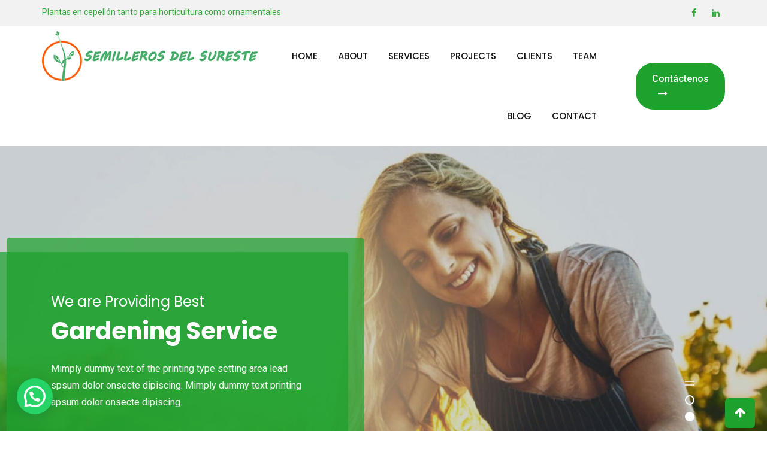

--- FILE ---
content_type: text/html; charset=UTF-8
request_url: https://semillerosdelsureste.com/home-7-one-page/
body_size: 23048
content:
<!doctype html>
<html lang="es">
<head>
	<meta charset="UTF-8">
	<meta name="viewport" content="width=device-width, initial-scale=1.0">
	<meta http-equiv="X-UA-Compatible" content="IE=edge">
	<link rel="profile" href="http://gmpg.org/xfn/11">
	<link rel="pingback" href="https://semillerosdelsureste.com/xmlrpc.php">
	<title>Home 7 ( One Page) &#8211; Semilleros del Sureste</title>
<meta name='robots' content='max-image-preview:large' />
<noscript><style>#preloader{display:none;}</style></noscript><link rel='dns-prefetch' href='//www.googletagmanager.com' />
<link rel='dns-prefetch' href='//fonts.googleapis.com' />
<link rel='preconnect' href='https://fonts.gstatic.com' crossorigin />
<link rel="alternate" type="application/rss+xml" title="Semilleros del Sureste &raquo; Feed" href="https://semillerosdelsureste.com/feed/" />
<script type="text/javascript">
window._wpemojiSettings = {"baseUrl":"https:\/\/s.w.org\/images\/core\/emoji\/14.0.0\/72x72\/","ext":".png","svgUrl":"https:\/\/s.w.org\/images\/core\/emoji\/14.0.0\/svg\/","svgExt":".svg","source":{"concatemoji":"https:\/\/semillerosdelsureste.com\/wp-includes\/js\/wp-emoji-release.min.js?ver=6.3.7"}};
/*! This file is auto-generated */
!function(i,n){var o,s,e;function c(e){try{var t={supportTests:e,timestamp:(new Date).valueOf()};sessionStorage.setItem(o,JSON.stringify(t))}catch(e){}}function p(e,t,n){e.clearRect(0,0,e.canvas.width,e.canvas.height),e.fillText(t,0,0);var t=new Uint32Array(e.getImageData(0,0,e.canvas.width,e.canvas.height).data),r=(e.clearRect(0,0,e.canvas.width,e.canvas.height),e.fillText(n,0,0),new Uint32Array(e.getImageData(0,0,e.canvas.width,e.canvas.height).data));return t.every(function(e,t){return e===r[t]})}function u(e,t,n){switch(t){case"flag":return n(e,"\ud83c\udff3\ufe0f\u200d\u26a7\ufe0f","\ud83c\udff3\ufe0f\u200b\u26a7\ufe0f")?!1:!n(e,"\ud83c\uddfa\ud83c\uddf3","\ud83c\uddfa\u200b\ud83c\uddf3")&&!n(e,"\ud83c\udff4\udb40\udc67\udb40\udc62\udb40\udc65\udb40\udc6e\udb40\udc67\udb40\udc7f","\ud83c\udff4\u200b\udb40\udc67\u200b\udb40\udc62\u200b\udb40\udc65\u200b\udb40\udc6e\u200b\udb40\udc67\u200b\udb40\udc7f");case"emoji":return!n(e,"\ud83e\udef1\ud83c\udffb\u200d\ud83e\udef2\ud83c\udfff","\ud83e\udef1\ud83c\udffb\u200b\ud83e\udef2\ud83c\udfff")}return!1}function f(e,t,n){var r="undefined"!=typeof WorkerGlobalScope&&self instanceof WorkerGlobalScope?new OffscreenCanvas(300,150):i.createElement("canvas"),a=r.getContext("2d",{willReadFrequently:!0}),o=(a.textBaseline="top",a.font="600 32px Arial",{});return e.forEach(function(e){o[e]=t(a,e,n)}),o}function t(e){var t=i.createElement("script");t.src=e,t.defer=!0,i.head.appendChild(t)}"undefined"!=typeof Promise&&(o="wpEmojiSettingsSupports",s=["flag","emoji"],n.supports={everything:!0,everythingExceptFlag:!0},e=new Promise(function(e){i.addEventListener("DOMContentLoaded",e,{once:!0})}),new Promise(function(t){var n=function(){try{var e=JSON.parse(sessionStorage.getItem(o));if("object"==typeof e&&"number"==typeof e.timestamp&&(new Date).valueOf()<e.timestamp+604800&&"object"==typeof e.supportTests)return e.supportTests}catch(e){}return null}();if(!n){if("undefined"!=typeof Worker&&"undefined"!=typeof OffscreenCanvas&&"undefined"!=typeof URL&&URL.createObjectURL&&"undefined"!=typeof Blob)try{var e="postMessage("+f.toString()+"("+[JSON.stringify(s),u.toString(),p.toString()].join(",")+"));",r=new Blob([e],{type:"text/javascript"}),a=new Worker(URL.createObjectURL(r),{name:"wpTestEmojiSupports"});return void(a.onmessage=function(e){c(n=e.data),a.terminate(),t(n)})}catch(e){}c(n=f(s,u,p))}t(n)}).then(function(e){for(var t in e)n.supports[t]=e[t],n.supports.everything=n.supports.everything&&n.supports[t],"flag"!==t&&(n.supports.everythingExceptFlag=n.supports.everythingExceptFlag&&n.supports[t]);n.supports.everythingExceptFlag=n.supports.everythingExceptFlag&&!n.supports.flag,n.DOMReady=!1,n.readyCallback=function(){n.DOMReady=!0}}).then(function(){return e}).then(function(){var e;n.supports.everything||(n.readyCallback(),(e=n.source||{}).concatemoji?t(e.concatemoji):e.wpemoji&&e.twemoji&&(t(e.twemoji),t(e.wpemoji)))}))}((window,document),window._wpemojiSettings);
</script>
<style type="text/css">
img.wp-smiley,
img.emoji {
	display: inline !important;
	border: none !important;
	box-shadow: none !important;
	height: 1em !important;
	width: 1em !important;
	margin: 0 0.07em !important;
	vertical-align: -0.1em !important;
	background: none !important;
	padding: 0 !important;
}
</style>
	<style type="text/css">.pt_splitter {
	display: block;
}</style><link rel='stylesheet' id='rt-flaticon-finance-css' href='https://semillerosdelsureste.com/wp-content/plugins/greenova-core/vc-flaticon/assets/flaticon-finance.min.css?ver=1.0' type='text/css' media='all' />
<link rel='stylesheet' id='rt-flaticon-sam-css' href='https://semillerosdelsureste.com/wp-content/plugins/greenova-core/vc-flaticon/assets/flaticon-sam.min.css?ver=1.0' type='text/css' media='all' />
<link rel='stylesheet' id='rt-flaticon-green-css' href='https://semillerosdelsureste.com/wp-content/plugins/greenova-core/vc-flaticon/assets/flaticon-green.min.css?ver=1.0' type='text/css' media='all' />
<link rel='stylesheet' id='rt-flaticon-green-2-css' href='https://semillerosdelsureste.com/wp-content/plugins/greenova-core/vc-flaticon/assets/flaticon-green-2.min.css?ver=1.0' type='text/css' media='all' />
<link rel='stylesheet' id='rt-flaticon-custom-css' href='https://semillerosdelsureste.com/wp-content/plugins/greenova-core/vc-flaticon/assets/flaticon-custom.min.css?ver=1.0' type='text/css' media='all' />
<link rel='stylesheet' id='layerslider-css' href='https://semillerosdelsureste.com/wp-content/plugins/LayerSlider/static/layerslider/css/layerslider.css?ver=6.10.0' type='text/css' media='all' />
<link rel='stylesheet' id='wp-block-library-css' href='https://semillerosdelsureste.com/wp-includes/css/dist/block-library/style.min.css?ver=6.3.7' type='text/css' media='all' />
<style id='wp-block-library-theme-inline-css' type='text/css'>
.wp-block-audio figcaption{color:#555;font-size:13px;text-align:center}.is-dark-theme .wp-block-audio figcaption{color:hsla(0,0%,100%,.65)}.wp-block-audio{margin:0 0 1em}.wp-block-code{border:1px solid #ccc;border-radius:4px;font-family:Menlo,Consolas,monaco,monospace;padding:.8em 1em}.wp-block-embed figcaption{color:#555;font-size:13px;text-align:center}.is-dark-theme .wp-block-embed figcaption{color:hsla(0,0%,100%,.65)}.wp-block-embed{margin:0 0 1em}.blocks-gallery-caption{color:#555;font-size:13px;text-align:center}.is-dark-theme .blocks-gallery-caption{color:hsla(0,0%,100%,.65)}.wp-block-image figcaption{color:#555;font-size:13px;text-align:center}.is-dark-theme .wp-block-image figcaption{color:hsla(0,0%,100%,.65)}.wp-block-image{margin:0 0 1em}.wp-block-pullquote{border-bottom:4px solid;border-top:4px solid;color:currentColor;margin-bottom:1.75em}.wp-block-pullquote cite,.wp-block-pullquote footer,.wp-block-pullquote__citation{color:currentColor;font-size:.8125em;font-style:normal;text-transform:uppercase}.wp-block-quote{border-left:.25em solid;margin:0 0 1.75em;padding-left:1em}.wp-block-quote cite,.wp-block-quote footer{color:currentColor;font-size:.8125em;font-style:normal;position:relative}.wp-block-quote.has-text-align-right{border-left:none;border-right:.25em solid;padding-left:0;padding-right:1em}.wp-block-quote.has-text-align-center{border:none;padding-left:0}.wp-block-quote.is-large,.wp-block-quote.is-style-large,.wp-block-quote.is-style-plain{border:none}.wp-block-search .wp-block-search__label{font-weight:700}.wp-block-search__button{border:1px solid #ccc;padding:.375em .625em}:where(.wp-block-group.has-background){padding:1.25em 2.375em}.wp-block-separator.has-css-opacity{opacity:.4}.wp-block-separator{border:none;border-bottom:2px solid;margin-left:auto;margin-right:auto}.wp-block-separator.has-alpha-channel-opacity{opacity:1}.wp-block-separator:not(.is-style-wide):not(.is-style-dots){width:100px}.wp-block-separator.has-background:not(.is-style-dots){border-bottom:none;height:1px}.wp-block-separator.has-background:not(.is-style-wide):not(.is-style-dots){height:2px}.wp-block-table{margin:0 0 1em}.wp-block-table td,.wp-block-table th{word-break:normal}.wp-block-table figcaption{color:#555;font-size:13px;text-align:center}.is-dark-theme .wp-block-table figcaption{color:hsla(0,0%,100%,.65)}.wp-block-video figcaption{color:#555;font-size:13px;text-align:center}.is-dark-theme .wp-block-video figcaption{color:hsla(0,0%,100%,.65)}.wp-block-video{margin:0 0 1em}.wp-block-template-part.has-background{margin-bottom:0;margin-top:0;padding:1.25em 2.375em}
</style>
<style id='joinchat-button-style-inline-css' type='text/css'>
.wp-block-joinchat-button{border:none!important;text-align:center}.wp-block-joinchat-button figure{display:table;margin:0 auto;padding:0}.wp-block-joinchat-button figcaption{font:normal normal 400 .6em/2em var(--wp--preset--font-family--system-font,sans-serif);margin:0;padding:0}.wp-block-joinchat-button .joinchat-button__qr{background-color:#fff;border:6px solid #25d366;border-radius:30px;box-sizing:content-box;display:block;height:200px;margin:auto;overflow:hidden;padding:10px;width:200px}.wp-block-joinchat-button .joinchat-button__qr canvas,.wp-block-joinchat-button .joinchat-button__qr img{display:block;margin:auto}.wp-block-joinchat-button .joinchat-button__link{align-items:center;background-color:#25d366;border:6px solid #25d366;border-radius:30px;display:inline-flex;flex-flow:row nowrap;justify-content:center;line-height:1.25em;margin:0 auto;text-decoration:none}.wp-block-joinchat-button .joinchat-button__link:before{background:transparent var(--joinchat-ico) no-repeat center;background-size:100%;content:"";display:block;height:1.5em;margin:-.75em .75em -.75em 0;width:1.5em}.wp-block-joinchat-button figure+.joinchat-button__link{margin-top:10px}@media (orientation:landscape)and (min-height:481px),(orientation:portrait)and (min-width:481px){.wp-block-joinchat-button.joinchat-button--qr-only figure+.joinchat-button__link{display:none}}@media (max-width:480px),(orientation:landscape)and (max-height:480px){.wp-block-joinchat-button figure{display:none}}

</style>
<style id='classic-theme-styles-inline-css' type='text/css'>
/*! This file is auto-generated */
.wp-block-button__link{color:#fff;background-color:#32373c;border-radius:9999px;box-shadow:none;text-decoration:none;padding:calc(.667em + 2px) calc(1.333em + 2px);font-size:1.125em}.wp-block-file__button{background:#32373c;color:#fff;text-decoration:none}
</style>
<style id='global-styles-inline-css' type='text/css'>
body{--wp--preset--color--black: #000000;--wp--preset--color--cyan-bluish-gray: #abb8c3;--wp--preset--color--white: #ffffff;--wp--preset--color--pale-pink: #f78da7;--wp--preset--color--vivid-red: #cf2e2e;--wp--preset--color--luminous-vivid-orange: #ff6900;--wp--preset--color--luminous-vivid-amber: #fcb900;--wp--preset--color--light-green-cyan: #7bdcb5;--wp--preset--color--vivid-green-cyan: #00d084;--wp--preset--color--pale-cyan-blue: #8ed1fc;--wp--preset--color--vivid-cyan-blue: #0693e3;--wp--preset--color--vivid-purple: #9b51e0;--wp--preset--color--strong-magenta: #a156b4;--wp--preset--color--light-grayish-magenta: #d0a5db;--wp--preset--color--very-light-gray: #eee;--wp--preset--color--very-dark-gray: #444;--wp--preset--gradient--vivid-cyan-blue-to-vivid-purple: linear-gradient(135deg,rgba(6,147,227,1) 0%,rgb(155,81,224) 100%);--wp--preset--gradient--light-green-cyan-to-vivid-green-cyan: linear-gradient(135deg,rgb(122,220,180) 0%,rgb(0,208,130) 100%);--wp--preset--gradient--luminous-vivid-amber-to-luminous-vivid-orange: linear-gradient(135deg,rgba(252,185,0,1) 0%,rgba(255,105,0,1) 100%);--wp--preset--gradient--luminous-vivid-orange-to-vivid-red: linear-gradient(135deg,rgba(255,105,0,1) 0%,rgb(207,46,46) 100%);--wp--preset--gradient--very-light-gray-to-cyan-bluish-gray: linear-gradient(135deg,rgb(238,238,238) 0%,rgb(169,184,195) 100%);--wp--preset--gradient--cool-to-warm-spectrum: linear-gradient(135deg,rgb(74,234,220) 0%,rgb(151,120,209) 20%,rgb(207,42,186) 40%,rgb(238,44,130) 60%,rgb(251,105,98) 80%,rgb(254,248,76) 100%);--wp--preset--gradient--blush-light-purple: linear-gradient(135deg,rgb(255,206,236) 0%,rgb(152,150,240) 100%);--wp--preset--gradient--blush-bordeaux: linear-gradient(135deg,rgb(254,205,165) 0%,rgb(254,45,45) 50%,rgb(107,0,62) 100%);--wp--preset--gradient--luminous-dusk: linear-gradient(135deg,rgb(255,203,112) 0%,rgb(199,81,192) 50%,rgb(65,88,208) 100%);--wp--preset--gradient--pale-ocean: linear-gradient(135deg,rgb(255,245,203) 0%,rgb(182,227,212) 50%,rgb(51,167,181) 100%);--wp--preset--gradient--electric-grass: linear-gradient(135deg,rgb(202,248,128) 0%,rgb(113,206,126) 100%);--wp--preset--gradient--midnight: linear-gradient(135deg,rgb(2,3,129) 0%,rgb(40,116,252) 100%);--wp--preset--font-size--small: 12px;--wp--preset--font-size--medium: 20px;--wp--preset--font-size--large: 36px;--wp--preset--font-size--x-large: 42px;--wp--preset--font-size--normal: 16px;--wp--preset--font-size--huge: 50px;--wp--preset--spacing--20: 0.44rem;--wp--preset--spacing--30: 0.67rem;--wp--preset--spacing--40: 1rem;--wp--preset--spacing--50: 1.5rem;--wp--preset--spacing--60: 2.25rem;--wp--preset--spacing--70: 3.38rem;--wp--preset--spacing--80: 5.06rem;--wp--preset--shadow--natural: 6px 6px 9px rgba(0, 0, 0, 0.2);--wp--preset--shadow--deep: 12px 12px 50px rgba(0, 0, 0, 0.4);--wp--preset--shadow--sharp: 6px 6px 0px rgba(0, 0, 0, 0.2);--wp--preset--shadow--outlined: 6px 6px 0px -3px rgba(255, 255, 255, 1), 6px 6px rgba(0, 0, 0, 1);--wp--preset--shadow--crisp: 6px 6px 0px rgba(0, 0, 0, 1);}:where(.is-layout-flex){gap: 0.5em;}:where(.is-layout-grid){gap: 0.5em;}body .is-layout-flow > .alignleft{float: left;margin-inline-start: 0;margin-inline-end: 2em;}body .is-layout-flow > .alignright{float: right;margin-inline-start: 2em;margin-inline-end: 0;}body .is-layout-flow > .aligncenter{margin-left: auto !important;margin-right: auto !important;}body .is-layout-constrained > .alignleft{float: left;margin-inline-start: 0;margin-inline-end: 2em;}body .is-layout-constrained > .alignright{float: right;margin-inline-start: 2em;margin-inline-end: 0;}body .is-layout-constrained > .aligncenter{margin-left: auto !important;margin-right: auto !important;}body .is-layout-constrained > :where(:not(.alignleft):not(.alignright):not(.alignfull)){max-width: var(--wp--style--global--content-size);margin-left: auto !important;margin-right: auto !important;}body .is-layout-constrained > .alignwide{max-width: var(--wp--style--global--wide-size);}body .is-layout-flex{display: flex;}body .is-layout-flex{flex-wrap: wrap;align-items: center;}body .is-layout-flex > *{margin: 0;}body .is-layout-grid{display: grid;}body .is-layout-grid > *{margin: 0;}:where(.wp-block-columns.is-layout-flex){gap: 2em;}:where(.wp-block-columns.is-layout-grid){gap: 2em;}:where(.wp-block-post-template.is-layout-flex){gap: 1.25em;}:where(.wp-block-post-template.is-layout-grid){gap: 1.25em;}.has-black-color{color: var(--wp--preset--color--black) !important;}.has-cyan-bluish-gray-color{color: var(--wp--preset--color--cyan-bluish-gray) !important;}.has-white-color{color: var(--wp--preset--color--white) !important;}.has-pale-pink-color{color: var(--wp--preset--color--pale-pink) !important;}.has-vivid-red-color{color: var(--wp--preset--color--vivid-red) !important;}.has-luminous-vivid-orange-color{color: var(--wp--preset--color--luminous-vivid-orange) !important;}.has-luminous-vivid-amber-color{color: var(--wp--preset--color--luminous-vivid-amber) !important;}.has-light-green-cyan-color{color: var(--wp--preset--color--light-green-cyan) !important;}.has-vivid-green-cyan-color{color: var(--wp--preset--color--vivid-green-cyan) !important;}.has-pale-cyan-blue-color{color: var(--wp--preset--color--pale-cyan-blue) !important;}.has-vivid-cyan-blue-color{color: var(--wp--preset--color--vivid-cyan-blue) !important;}.has-vivid-purple-color{color: var(--wp--preset--color--vivid-purple) !important;}.has-black-background-color{background-color: var(--wp--preset--color--black) !important;}.has-cyan-bluish-gray-background-color{background-color: var(--wp--preset--color--cyan-bluish-gray) !important;}.has-white-background-color{background-color: var(--wp--preset--color--white) !important;}.has-pale-pink-background-color{background-color: var(--wp--preset--color--pale-pink) !important;}.has-vivid-red-background-color{background-color: var(--wp--preset--color--vivid-red) !important;}.has-luminous-vivid-orange-background-color{background-color: var(--wp--preset--color--luminous-vivid-orange) !important;}.has-luminous-vivid-amber-background-color{background-color: var(--wp--preset--color--luminous-vivid-amber) !important;}.has-light-green-cyan-background-color{background-color: var(--wp--preset--color--light-green-cyan) !important;}.has-vivid-green-cyan-background-color{background-color: var(--wp--preset--color--vivid-green-cyan) !important;}.has-pale-cyan-blue-background-color{background-color: var(--wp--preset--color--pale-cyan-blue) !important;}.has-vivid-cyan-blue-background-color{background-color: var(--wp--preset--color--vivid-cyan-blue) !important;}.has-vivid-purple-background-color{background-color: var(--wp--preset--color--vivid-purple) !important;}.has-black-border-color{border-color: var(--wp--preset--color--black) !important;}.has-cyan-bluish-gray-border-color{border-color: var(--wp--preset--color--cyan-bluish-gray) !important;}.has-white-border-color{border-color: var(--wp--preset--color--white) !important;}.has-pale-pink-border-color{border-color: var(--wp--preset--color--pale-pink) !important;}.has-vivid-red-border-color{border-color: var(--wp--preset--color--vivid-red) !important;}.has-luminous-vivid-orange-border-color{border-color: var(--wp--preset--color--luminous-vivid-orange) !important;}.has-luminous-vivid-amber-border-color{border-color: var(--wp--preset--color--luminous-vivid-amber) !important;}.has-light-green-cyan-border-color{border-color: var(--wp--preset--color--light-green-cyan) !important;}.has-vivid-green-cyan-border-color{border-color: var(--wp--preset--color--vivid-green-cyan) !important;}.has-pale-cyan-blue-border-color{border-color: var(--wp--preset--color--pale-cyan-blue) !important;}.has-vivid-cyan-blue-border-color{border-color: var(--wp--preset--color--vivid-cyan-blue) !important;}.has-vivid-purple-border-color{border-color: var(--wp--preset--color--vivid-purple) !important;}.has-vivid-cyan-blue-to-vivid-purple-gradient-background{background: var(--wp--preset--gradient--vivid-cyan-blue-to-vivid-purple) !important;}.has-light-green-cyan-to-vivid-green-cyan-gradient-background{background: var(--wp--preset--gradient--light-green-cyan-to-vivid-green-cyan) !important;}.has-luminous-vivid-amber-to-luminous-vivid-orange-gradient-background{background: var(--wp--preset--gradient--luminous-vivid-amber-to-luminous-vivid-orange) !important;}.has-luminous-vivid-orange-to-vivid-red-gradient-background{background: var(--wp--preset--gradient--luminous-vivid-orange-to-vivid-red) !important;}.has-very-light-gray-to-cyan-bluish-gray-gradient-background{background: var(--wp--preset--gradient--very-light-gray-to-cyan-bluish-gray) !important;}.has-cool-to-warm-spectrum-gradient-background{background: var(--wp--preset--gradient--cool-to-warm-spectrum) !important;}.has-blush-light-purple-gradient-background{background: var(--wp--preset--gradient--blush-light-purple) !important;}.has-blush-bordeaux-gradient-background{background: var(--wp--preset--gradient--blush-bordeaux) !important;}.has-luminous-dusk-gradient-background{background: var(--wp--preset--gradient--luminous-dusk) !important;}.has-pale-ocean-gradient-background{background: var(--wp--preset--gradient--pale-ocean) !important;}.has-electric-grass-gradient-background{background: var(--wp--preset--gradient--electric-grass) !important;}.has-midnight-gradient-background{background: var(--wp--preset--gradient--midnight) !important;}.has-small-font-size{font-size: var(--wp--preset--font-size--small) !important;}.has-medium-font-size{font-size: var(--wp--preset--font-size--medium) !important;}.has-large-font-size{font-size: var(--wp--preset--font-size--large) !important;}.has-x-large-font-size{font-size: var(--wp--preset--font-size--x-large) !important;}
.wp-block-navigation a:where(:not(.wp-element-button)){color: inherit;}
:where(.wp-block-post-template.is-layout-flex){gap: 1.25em;}:where(.wp-block-post-template.is-layout-grid){gap: 1.25em;}
:where(.wp-block-columns.is-layout-flex){gap: 2em;}:where(.wp-block-columns.is-layout-grid){gap: 2em;}
.wp-block-pullquote{font-size: 1.5em;line-height: 1.6;}
</style>
<link rel='stylesheet' id='contact-form-7-css' href='https://semillerosdelsureste.com/wp-content/plugins/contact-form-7/includes/css/styles.css?ver=5.8' type='text/css' media='all' />
<link rel='stylesheet' id='rt-wls-css' href='https://semillerosdelsureste.com/wp-content/plugins/wp-logo-showcase/assets/css/wplogoshowcase.css?ver=2.4' type='text/css' media='all' />
<style id='akismet-widget-style-inline-css' type='text/css'>

			.a-stats {
				--akismet-color-mid-green: #357b49;
				--akismet-color-white: #fff;
				--akismet-color-light-grey: #f6f7f7;

				max-width: 350px;
				width: auto;
			}

			.a-stats * {
				all: unset;
				box-sizing: border-box;
			}

			.a-stats strong {
				font-weight: 600;
			}

			.a-stats a.a-stats__link,
			.a-stats a.a-stats__link:visited,
			.a-stats a.a-stats__link:active {
				background: var(--akismet-color-mid-green);
				border: none;
				box-shadow: none;
				border-radius: 8px;
				color: var(--akismet-color-white);
				cursor: pointer;
				display: block;
				font-family: -apple-system, BlinkMacSystemFont, 'Segoe UI', 'Roboto', 'Oxygen-Sans', 'Ubuntu', 'Cantarell', 'Helvetica Neue', sans-serif;
				font-weight: 500;
				padding: 12px;
				text-align: center;
				text-decoration: none;
				transition: all 0.2s ease;
			}

			/* Extra specificity to deal with TwentyTwentyOne focus style */
			.widget .a-stats a.a-stats__link:focus {
				background: var(--akismet-color-mid-green);
				color: var(--akismet-color-white);
				text-decoration: none;
			}

			.a-stats a.a-stats__link:hover {
				filter: brightness(110%);
				box-shadow: 0 4px 12px rgba(0, 0, 0, 0.06), 0 0 2px rgba(0, 0, 0, 0.16);
			}

			.a-stats .count {
				color: var(--akismet-color-white);
				display: block;
				font-size: 1.5em;
				line-height: 1.4;
				padding: 0 13px;
				white-space: nowrap;
			}
		
</style>
<link rel='stylesheet' id='joinchat-css' href='https://semillerosdelsureste.com/wp-content/plugins/creame-whatsapp-me/public/css/joinchat.min.css?ver=5.2.3' type='text/css' media='all' />
<link rel='stylesheet' id='js_composer_front-css' href='https://semillerosdelsureste.com/wp-content/plugins/js_composer/assets/css/js_composer.min.css?ver=6.1' type='text/css' media='all' />
<link rel='stylesheet' id='greenova-gfonts-css' href='//fonts.googleapis.com/css?family=Poppins%3A400%2C500%2C600%2C700%7CRoboto%3A400%2C500%2C700&#038;ver=1.0' type='text/css' media='all' />
<link rel='stylesheet' id='bootstrap-css' href='https://semillerosdelsureste.com/wp-content/themes/greenova/assets/css/bootstrap.min.css?ver=1.0' type='text/css' media='all' />
<link rel='stylesheet' id='font-awesome-css' href='https://semillerosdelsureste.com/wp-content/themes/greenova/assets/css/font-awesome.min.css?ver=1.0' type='text/css' media='all' />
<link rel='stylesheet' id='select2-css' href='https://semillerosdelsureste.com/wp-content/themes/greenova/assets/css/select2.min.css?ver=1.0' type='text/css' media='all' />
<link rel='stylesheet' id='meanmenu-css' href='https://semillerosdelsureste.com/wp-content/themes/greenova/assets/css/meanmenu.css?ver=1.0' type='text/css' media='all' />
<link rel='stylesheet' id='greenova-default-css' href='https://semillerosdelsureste.com/wp-content/themes/greenova/assets/css/default.css?ver=1.0' type='text/css' media='all' />
<link rel='stylesheet' id='greenova-vc-css' href='https://semillerosdelsureste.com/wp-content/themes/greenova/assets/css/vc.css?ver=1.0' type='text/css' media='all' />
<link rel='stylesheet' id='greenova-style-css' href='https://semillerosdelsureste.com/wp-content/themes/greenova/assets/css/style.css?ver=1.0' type='text/css' media='all' />
<style id='greenova-style-inline-css' type='text/css'>
	.entry-banner {
					background: url(https://semillerosdelsureste.com/wp-content/uploads/2019/05/action_bg7.jpg) no-repeat scroll center center / cover;
			}
	.content-area {
		padding-top: 0px; 
		padding-bottom: 0px;
	}
	
</style>
<link rel='stylesheet' id='greenova-child-style-css' href='https://semillerosdelsureste.com/wp-content/themes/greenova-child/style.css?ver=6.3.7' type='text/css' media='all' />
<link rel="preload" as="style" href="https://fonts.googleapis.com/css?family=Poppins:500,400,700%7CRoboto:400&#038;display=swap&#038;ver=1760529380" /><link rel="stylesheet" href="https://fonts.googleapis.com/css?family=Poppins:500,400,700%7CRoboto:400&#038;display=swap&#038;ver=1760529380" media="print" onload="this.media='all'"><noscript><link rel="stylesheet" href="https://fonts.googleapis.com/css?family=Poppins:500,400,700%7CRoboto:400&#038;display=swap&#038;ver=1760529380" /></noscript><link rel='stylesheet' id='generated-style-css' href='https://semillerosdelsureste.com/wp-content/themes/greenova/assets/css/generated-style.css?ver=1.0' type='text/css' media='all' />
<script type='text/javascript' id='layerslider-greensock-js-extra'>
/* <![CDATA[ */
var LS_Meta = {"v":"6.10.0"};
/* ]]> */
</script>
<script type='text/javascript' src='https://semillerosdelsureste.com/wp-content/plugins/LayerSlider/static/layerslider/js/greensock.js?ver=1.19.0' id='layerslider-greensock-js'></script>
<script type='text/javascript' src='https://semillerosdelsureste.com/wp-includes/js/jquery/jquery.min.js?ver=3.7.0' id='jquery-core-js'></script>
<script type='text/javascript' src='https://semillerosdelsureste.com/wp-includes/js/jquery/jquery-migrate.min.js?ver=3.4.1' id='jquery-migrate-js'></script>
<script type='text/javascript' src='https://semillerosdelsureste.com/wp-content/plugins/LayerSlider/static/layerslider/js/layerslider.kreaturamedia.jquery.js?ver=6.10.0' id='layerslider-js'></script>
<script type='text/javascript' src='https://semillerosdelsureste.com/wp-content/plugins/LayerSlider/static/layerslider/js/layerslider.transitions.js?ver=6.10.0' id='layerslider-transitions-js'></script>

<!-- Fragmento de código de la etiqueta de Google (gtag.js) añadida por Site Kit -->

<!-- Fragmento de código de Google Analytics añadido por Site Kit -->
<script type='text/javascript' src='https://www.googletagmanager.com/gtag/js?id=GT-NNXSK8QP' id='google_gtagjs-js' async></script>
<script id="google_gtagjs-js-after" type="text/javascript">
window.dataLayer = window.dataLayer || [];function gtag(){dataLayer.push(arguments);}
gtag("set","linker",{"domains":["semillerosdelsureste.com"]});
gtag("js", new Date());
gtag("set", "developer_id.dZTNiMT", true);
gtag("config", "GT-NNXSK8QP");
</script>

<!-- Finalizar fragmento de código de la etiqueta de Google (gtags.js) añadida por Site Kit -->
<meta name="generator" content="Powered by LayerSlider 6.10.0 - Multi-Purpose, Responsive, Parallax, Mobile-Friendly Slider Plugin for WordPress." />
<!-- LayerSlider updates and docs at: https://layerslider.kreaturamedia.com -->
<link rel="https://api.w.org/" href="https://semillerosdelsureste.com/wp-json/" /><link rel="alternate" type="application/json" href="https://semillerosdelsureste.com/wp-json/wp/v2/pages/4276" /><link rel="EditURI" type="application/rsd+xml" title="RSD" href="https://semillerosdelsureste.com/xmlrpc.php?rsd" />
<meta name="generator" content="WordPress 6.3.7" />
<link rel="canonical" href="https://semillerosdelsureste.com/home-7-one-page/" />
<link rel='shortlink' href='https://semillerosdelsureste.com/?p=4276' />
<link rel="alternate" type="application/json+oembed" href="https://semillerosdelsureste.com/wp-json/oembed/1.0/embed?url=https%3A%2F%2Fsemillerosdelsureste.com%2Fhome-7-one-page%2F" />
<link rel="alternate" type="text/xml+oembed" href="https://semillerosdelsureste.com/wp-json/oembed/1.0/embed?url=https%3A%2F%2Fsemillerosdelsureste.com%2Fhome-7-one-page%2F&#038;format=xml" />
<meta name="generator" content="Redux 4.5.6" /><meta name="generator" content="Site Kit by Google 1.148.0" /><meta name="generator" content="Powered by WPBakery Page Builder - drag and drop page builder for WordPress."/>
<link rel="icon" href="https://semillerosdelsureste.com/wp-content/uploads/2020/01/cropped-Logo-cuadrado-32x32.png" sizes="32x32" />
<link rel="icon" href="https://semillerosdelsureste.com/wp-content/uploads/2020/01/cropped-Logo-cuadrado-192x192.png" sizes="192x192" />
<link rel="apple-touch-icon" href="https://semillerosdelsureste.com/wp-content/uploads/2020/01/cropped-Logo-cuadrado-180x180.png" />
<meta name="msapplication-TileImage" content="https://semillerosdelsureste.com/wp-content/uploads/2020/01/cropped-Logo-cuadrado-270x270.png" />
		<style type="text/css" id="wp-custom-css">
			.project-info {display:none;}
.rt-service-label {display:none;}
.rt-service-value {display:none;}
.search-button {display:none;}
.footer-bottom-area {padding-top: 1px; padding-bottom: 1px}
.footer-top-area {padding-top: 40px; padding-bottom: 0px}
#media_image-5{
  display: flex;
  justify-content: center;
  align-items: center;}
.skill-area {display:none;}
.rtin-item-image {display:none}
.team-details-img-holder {display:none}


.centrar-imagen {
  display: block !important;
  margin-left: auto !important;
  margin-right: auto !important;
}

.wp-block-image {
  text-align: center !important;
}
.wp-block-image img {
  margin-left: auto !important;
  margin-right: auto !important;
  display: block !important;
}

.entry-content .wp-block-image {
  text-align: center !important;
}		</style>
		<style type="text/css" data-type="vc_shortcodes-custom-css">.vc_custom_1557993048085{padding-top: 110px !important;padding-bottom: 90px !important;}.vc_custom_1557735789127{padding-top: 110px !important;padding-bottom: 90px !important;background: #f8fbff url(https://semillerosdelsureste.com//wp-content/uploads/2019/05/about7.jpg?id=4002) !important;background-position: 0 0 !important;background-repeat: no-repeat !important;}.vc_custom_1557993261372{padding-top: 110px !important;}.vc_custom_1557741504732{padding-bottom: 60px !important;}.vc_custom_1557743276883{padding-top: 120px !important;padding-bottom: 90px !important;background: #1fa12e url(https://semillerosdelsureste.com//wp-content/uploads/2019/05/counter_bg7.png?id=4095) !important;background-position: center !important;background-repeat: no-repeat !important;background-size: cover !important;}.vc_custom_1557993305937{padding-top: 110px !important;padding-bottom: 120px !important;}.vc_custom_1557993322529{padding-top: 110px !important;padding-bottom: 110px !important;background-image: url(https://semillerosdelsureste.com//wp-content/uploads/2019/05/client7_bg.jpg?id=4125) !important;}.vc_custom_1557993334168{padding-top: 110px !important;padding-bottom: 70px !important;}.vc_custom_1557895994409{padding-top: 120px !important;padding-bottom: 70px !important;background-image: url(https://semillerosdelsureste.com//wp-content/uploads/2019/05/action_bg7.jpg?id=4150) !important;background-position: center !important;background-repeat: no-repeat !important;background-size: cover !important;}.vc_custom_1558429261260{padding-top: 110px !important;padding-bottom: 90px !important;background-color: #f2f2f2 !important;}.vc_custom_1557996091134{background-color: #1fa12e !important;}.vc_custom_1558427341740{padding-bottom: 30px !important;}.vc_custom_1558427355968{padding-bottom: 30px !important;}.vc_custom_1558427348368{padding-bottom: 30px !important;}.vc_custom_1558427384460{padding-bottom: 30px !important;}.vc_custom_1557732314440{margin-bottom: 50px !important;}.vc_custom_1557735646546{background-position: center !important;background-repeat: no-repeat !important;background-size: contain !important;}.vc_custom_1557732092862{margin-bottom: 30px !important;padding-top: 30px !important;padding-right: 20px !important;padding-bottom: 15px !important;padding-left: 30px !important;background: #ffffff url(https://semillerosdelsureste.com//wp-content/uploads/2019/05/about_bg7.png?id=4029) !important;background-position: center !important;background-repeat: no-repeat !important;background-size: contain !important;}.vc_custom_1557735750964{margin-bottom: 30px !important;padding-top: 30px !important;padding-right: 20px !important;padding-bottom: 15px !important;padding-left: 30px !important;background: #1fa12e url(https://semillerosdelsureste.com//wp-content/uploads/2019/05/about_bg8.png?id=4030) !important;background-position: center !important;background-repeat: no-repeat !important;background-size: contain !important;}.vc_custom_1557735774486{margin-bottom: 30px !important;background-image: url(https://semillerosdelsureste.com//wp-content/uploads/2019/05/about8.jpg?id=4027) !important;background-position: center !important;background-repeat: no-repeat !important;background-size: cover !important;}.vc_custom_1557740784614{margin-bottom: 30px !important;}.vc_custom_1557740715013{margin-bottom: 30px !important;}.vc_custom_1557740819508{margin-bottom: 30px !important;}.vc_custom_1557740721244{margin-bottom: 30px !important;}.vc_custom_1557740843166{margin-bottom: 30px !important;}.vc_custom_1558429200994{margin-bottom: 30px !important;}.vc_custom_1558429205457{margin-bottom: 30px !important;}.vc_custom_1558429210189{margin-bottom: 30px !important;}.vc_custom_1558429217197{margin-bottom: 30px !important;}.vc_custom_1557809017226{margin-bottom: 50px !important;}.vc_custom_1557818411116{margin-bottom: 50px !important;}.vc_custom_1557823812053{margin-bottom: 50px !important;}.vc_custom_1557895166817{margin-bottom: 20px !important;}.vc_custom_1557895376394{margin-bottom: 20px !important;}.vc_custom_1557828865910{margin-bottom: 50px !important;}</style><noscript><style> .wpb_animate_when_almost_visible { opacity: 1; }</style></noscript></head>
<body class="page-template-default page page-id-4276 wp-embed-responsive wls_chrome wls_osx header-style-9 has-topbar topbar-style-6 no-sidebar right-sidebar wpb-js-composer js-comp-ver-6.1 vc_responsive">
		<div id="preloader" style="background-image:url(https://semillerosdelsureste.com//wp-content/themes/greenova/assets/img/preloader.gif);"></div>	<div id="page" class="site">
		<a class="skip-link screen-reader-text" href="#content">Skip to content</a>
		<header id="masthead" class="site-header">
			<div id="header-9" class="header-area header-fixed ">
							
				<div id="tophead" class="header-top-bar align-items-center">
	<div class="container">
		<div class="row">
			<div class="col-sm-12">
				<div class="tophead-contact">
					<ul>
													<li>Plantas en cepellón tanto para horticultura como ornamentales</li>
											</ul>
				</div>
				<div class="tophead-right">
											<ul class="tophead-social">
															<li><a target="_blank" href="#"><i class="fa fa-facebook"></i></a></li>
															<li><a target="_blank" href="#"><i class="fa fa-linkedin"></i></a></li>
												
						</ul>						
									</div>
				<div class="clear"></div>
			</div>
		</div>
	</div>
</div>				<div class="container masthead-container" id="sticker">
	<div class="row">
		<div class="col-sm-4 col-xs-12">
			<div class="site-branding">
				<a class="dark-logo" href="https://semillerosdelsureste.com/"><img src="https://semillerosdelsureste.com/wp-content/uploads/2020/01/Logo04-p.png" alt="Semilleros del Sureste"></a>
				<a class="light-logo" href="https://semillerosdelsureste.com/"><img src="https://semillerosdelsureste.com/wp-content/uploads/2020/01/Logo04-p-2.png" alt="Semilleros del Sureste"></a>
			</div>
		</div>
		<div class="col-sm-8 col-xs-12">
			<div id="site-navigation" class="main-navigation">
				<nav class="menu-home-7-onepage-container"><ul id="menu-home-7-onepage" class="menu"><li id="menu-item-4279" class="menu-item menu-item-type-post_type menu-item-object-page menu-item-home menu-item-4279"><a href="https://semillerosdelsureste.com/">Home</a></li>
<li id="menu-item-4268" class="menu-item menu-item-type-custom menu-item-object-custom menu-item-4268"><a href="#about">About</a></li>
<li id="menu-item-4270" class="menu-item menu-item-type-custom menu-item-object-custom menu-item-4270"><a href="#service">Services</a></li>
<li id="menu-item-4271" class="menu-item menu-item-type-custom menu-item-object-custom menu-item-4271"><a href="#project">Projects</a></li>
<li id="menu-item-4272" class="menu-item menu-item-type-custom menu-item-object-custom menu-item-4272"><a href="#client">Clients</a></li>
<li id="menu-item-4273" class="menu-item menu-item-type-custom menu-item-object-custom menu-item-4273"><a href="#team">Team</a></li>
<li id="menu-item-4274" class="menu-item menu-item-type-custom menu-item-object-custom menu-item-4274"><a href="#blog">Blog</a></li>
<li id="menu-item-4275" class="menu-item menu-item-type-custom menu-item-object-custom menu-item-4275"><a href="#contact">Contact</a></li>
</ul></nav>									
<div class="header-icon-area">
	<div class="search-box-area">
	<div class="search-box">
		<form role="search" method="get" action="https://semillerosdelsureste.com/">
			<a href="#" class="search-close">x</a>
			<input type="text" name="s" class="search-text" placeholder="Search Here..." required>
			<a href="#" class="search-button"><i class="fa fa-search" aria-hidden="true"></i></a> 
		</form>
	</div>
</div>	<div class="clear"></div>
</div>												<div class="address"><a class="light-button" href="#">Contáctenos <i class="fa fa-long-arrow-right" aria-hidden="true"></i></a></div>
							</div>
		</div>
	</div>
</div>			</div>			
		</header>
		<div id="meanmenu"></div>
		<div id="header-area-space"></div>
		<div id="content" class="site-content">
			<div id="primary" class="content-area">
	<div class="container">
		<div class="row">
						<div class="col-sm-12 col-xs-12">
				<main id="main" class="site-main">
										
						<article id="post-4276" class="post-4276 page type-page status-publish hentry">
    	<div class="entry-content">
        <div class="vc_row wpb_row vc_row-fluid"><div class="wpb_column vc_column_container vc_col-sm-12"><div class="vc_column-inner"><div class="wpb_wrapper"><div class="wpb_layerslider_element wpb_content_element"><script type="text/javascript">var lsjQuery = jQuery;lsjQuery(document).ready(function() {
if(typeof lsjQuery.fn.layerSlider == "undefined") {
if( window._layerSlider && window._layerSlider.showNotice) { 
window._layerSlider.showNotice('layerslider_13','jquery');
}
} else {
lsjQuery("#layerslider_13").layerSlider({createdWith: '6.7.6', sliderVersion: '6.8.4', type: 'fullwidth', skin: 'v6', navPrevNext: false, hoverPrevNext: false, showCircleTimer: false, skinsPath: 'https://semillerosdelsureste.com/wp-content/plugins/LayerSlider/static/layerslider/skins/'});
}
});
</script><div id="layerslider_13" class="ls-wp-container fitvidsignore" style="width:1230px;height:780px;margin:0 auto;margin-bottom: 0px;"><div class="ls-slide" data-ls="duration:5000;transition2d:all;timeshift:-1000;kenburnsscale:1.2;"><img width="1920" height="800" src="https://semillerosdelsureste.com/wp-content/uploads/2019/05/slider4_1.jpg" class="ls-bg" alt="" decoding="async" fetchpriority="high" srcset="https://semillerosdelsureste.com/wp-content/uploads/2019/05/slider4_1.jpg 1920w, https://semillerosdelsureste.com/wp-content/uploads/2019/05/slider4_1-300x125.jpg 300w, https://semillerosdelsureste.com/wp-content/uploads/2019/05/slider4_1-768x320.jpg 768w, https://semillerosdelsureste.com/wp-content/uploads/2019/05/slider4_1-1024x427.jpg 1024w, https://semillerosdelsureste.com/wp-content/uploads/2019/05/slider4_1-1536x640.jpg 1536w, https://semillerosdelsureste.com/wp-content/uploads/2019/05/slider4_1-600x250.jpg 600w" sizes="(max-width: 1920px) 100vw, 1920px" /><div style="top:120px;left:105px;font-size:2554px;width:800px;height:300px;line-height:3399px;border-radius:5px;" class="ls-l ls-hide-desktop ls-hide-tablet" data-ls="offsetxin:left;easingin:linear;fadein:false;transitionout:false;"><div class="skewbg">test</div>
</div><div style="top:145px;left:80px;font-size:2412px;width:800px;height:300px;line-height:3210px;border-radius:5px;" class="ls-l ls-hide-desktop ls-hide-tablet" data-ls="offsetxin:left;easingin:linear;fadein:false;transitionout:false;"><div class="skewbg">test</div>
</div><div style="font-size:26px;font-weight:700;top:486px;left:178px;" class="ls-l ls-hide-desktop ls-hide-tablet" data-ls="offsetxin:left;durationin:2200;delayin:30;easingin:easeInQuad;offsetyout:bottom;clipout:100% 0 0 0;hover:true;"><a href="#" class="slider-white-button"><span>ABOUT US</span></a>
</div><p style="top:340px;left:171px;text-align:left;font-weight:400;font-style:normal;font-size:30px;color:#ffffff;line-height:38px;" class="ls-l ls-hide-desktop ls-hide-tablet" data-ls="offsetyin:bottom;durationin:2000;delayin:20;clipin:100% 0 0 0;offsetyout:bottom;clipout:100% 0 0 0;">Mimply dummy text of the printing type setting<br> area lead
spsum dolor onsecte dipiscing. <br>Mimply dummy text printing.<br></p><h2 style="top:250px;left:167px;text-align:left;font-weight:900;font-style:normal;font-size:58px;color:#ffffff;line-height:64px;" class="ls-l ls-hide-desktop ls-hide-tablet" data-ls="offsetxin:left;durationin:1500;clipin:0 100% 0 0;offsetxout:left;clipout:0 100% 0 0;hover:true;hovereasingout:easeInCubic;">Gardening Service</h2><div style="top:120px;left:105px;font-size:2554px;width:600px;height:300px;line-height:3399px;border-radius:5px;" class="ls-l ls-hide-desktop ls-hide-phone" data-ls="offsetxin:left;easingin:linear;fadein:false;transitionout:false;"><div class="skewbg">test</div>
</div><div style="top:145px;left:80px;font-size:2412px;width:600px;height:300px;line-height:3210px;border-radius:5px;" class="ls-l ls-hide-desktop ls-hide-phone" data-ls="offsetxin:left;easingin:linear;fadein:false;transitionout:false;"><div class="skewbg">test</div>
</div><div style="font-size:18px;font-weight:700;top:486px;left:178px;" class="ls-l ls-hide-desktop ls-hide-phone" data-ls="offsetxin:left;durationin:2200;delayin:30;easingin:easeInQuad;offsetyout:bottom;clipout:100% 0 0 0;hover:true;"><a href="#" class="slider-white-button"><span>ABOUT US</span></a>
</div><p style="top:370px;left:171px;text-align:left;font-weight:400;font-style:normal;font-size:20px;color:#ffffff;line-height:26px;" class="ls-l ls-hide-desktop ls-hide-phone" data-ls="offsetyin:bottom;durationin:2000;delayin:20;clipin:100% 0 0 0;offsetyout:bottom;clipout:100% 0 0 0;">Mimply dummy text of the printing type setting<br> area lead
spsum dolor onsecte dipiscing. <br>Mimply dummy text printing.<br></p><h2 style="top:297px;left:167px;text-align:left;font-weight:900;font-style:normal;font-size:48px;color:#ffffff;line-height:54px;" class="ls-l ls-hide-desktop ls-hide-phone" data-ls="offsetxin:left;durationin:1500;clipin:0 100% 0 0;offsetxout:left;clipout:0 100% 0 0;hover:true;hovereasingout:easeInCubic;">Gardening Service</h2><h4 style="top:255px;left:170px;text-align:left;font-weight:400;font-size:24px;color:#ffffff;line-height:28px;" class="ls-l ls-hide-desktop ls-hide-phone" data-ls="offsetxin:left;durationin:1500;delayin:20;clipin:0 100% 0 0;offsetxout:left;clipout:0 100% 0 0;">We are Providing Best</h4><div style="top:153px;left:-14px;font-size:2916px;width:596px;height:385px;line-height:3881px;border-radius:5px;" class="ls-l ls-hide-tablet ls-hide-phone" data-ls="offsetxin:left;easingin:linear;fadein:false;transitionout:false;"><div class="skewbg">test</div>
</div><div style="top:177px;left:-40px;font-size:2916px;width:596px;height:385px;line-height:3881px;border-radius:5px;" class="ls-l ls-hide-tablet ls-hide-phone" data-ls="offsetxin:left;easingin:linear;fadein:false;transitionout:false;"><div class="skewbg">test</div>
</div><div style="font-size:15px;font-weight:700;top:478px;left:60px;" class="ls-l ls-hide-tablet ls-hide-phone" data-ls="offsetxin:left;durationin:2700;delayin:50;easingin:easeInOutQuad;offsetyout:bottom;clipout:100% 0 0 0;hover:true;hoverdurationout:0.25;"><a href="#" class="slider-white-button"><span>ABOUT US</span></a>
</div><p style="top:358px;left:60px;text-align:left;font-weight:400;font-style:normal;font-size:16px;color:#ffffff;font-family:Roboto;line-height:28px;" class="ls-l ls-hide-tablet ls-hide-phone" data-ls="offsetxin:left;durationin:2500;delayin:40;clipin:0 100% 0 0;offsetyout:bottom;clipout:100% 0 0 0;">Mimply dummy text of the printing type setting area lead<br>
spsum dolor onsecte dipiscing. Mimply dummy text printing <br>
apsum dolor onsecte dipiscing.</p><h2 style="top:284px;left:60px;text-align:left;font-weight:900;font-style:normal;font-size:40px;color:#ffffff;font-family:Poppins;line-height:50px;" class="ls-l ls-hide-tablet ls-hide-phone" data-ls="offsetxin:left;durationin:2000;delayin:30;clipin:0 100% 0 0;offsetxout:left;clipout:0 100% 0 0;hover:true;hovereasingout:easeInCubic;">Gardening Service</h2><h4 style="top:245px;left:60px;font-weight:400;font-size:24px;color:#ffffff;line-height:30px;" class="ls-l ls-hide-tablet ls-hide-phone" data-ls="offsetxin:left;durationin:1500;delayin:20;clipin:0 100% 0 0;offsetxout:left;clipout:0 100% 0 0;">We are Providing Best</h4></div><div class="ls-slide" data-ls="duration:5000;transition2d:all;timeshift:-1000;kenburnsscale:1.2;"><img width="1920" height="800" src="https://semillerosdelsureste.com/wp-content/uploads/2019/05/slider4_2.jpg" class="ls-bg" alt="" decoding="async" srcset="https://semillerosdelsureste.com/wp-content/uploads/2019/05/slider4_2.jpg 1920w, https://semillerosdelsureste.com/wp-content/uploads/2019/05/slider4_2-300x125.jpg 300w, https://semillerosdelsureste.com/wp-content/uploads/2019/05/slider4_2-768x320.jpg 768w, https://semillerosdelsureste.com/wp-content/uploads/2019/05/slider4_2-1024x427.jpg 1024w, https://semillerosdelsureste.com/wp-content/uploads/2019/05/slider4_2-1536x640.jpg 1536w, https://semillerosdelsureste.com/wp-content/uploads/2019/05/slider4_2-600x250.jpg 600w" sizes="(max-width: 1920px) 100vw, 1920px" /><div style="top:120px;left:105px;font-size:2554px;width:800px;height:300px;line-height:3399px;border-radius:5px;" class="ls-l ls-hide-desktop ls-hide-tablet" data-ls="offsetxin:left;easingin:linear;fadein:false;transitionout:false;"><div class="skewbg">test</div>
</div><div style="top:145px;left:80px;font-size:2412px;width:800px;height:300px;line-height:3210px;border-radius:5px;" class="ls-l ls-hide-desktop ls-hide-tablet" data-ls="offsetxin:left;easingin:linear;fadein:false;transitionout:false;"><div class="skewbg">test</div>
</div><div style="font-size:26px;font-weight:700;top:486px;left:178px;" class="ls-l ls-hide-desktop ls-hide-tablet" data-ls="offsetxin:left;durationin:2200;delayin:30;easingin:easeInQuad;offsetyout:bottom;clipout:100% 0 0 0;"><a href="#" class="slider-white-button"><span>ABOUT US</span></a>
</div><p style="top:340px;left:171px;text-align:left;font-weight:400;font-style:normal;font-size:30px;color:#ffffff;line-height:38px;" class="ls-l ls-hide-desktop ls-hide-tablet" data-ls="offsetyin:bottom;durationin:2000;delayin:20;clipin:100% 0 0 0;offsetyout:bottom;clipout:100% 0 0 0;">Mimply dummy text of the printing type setting<br> area lead
spsum dolor onsecte dipiscing. <br>Mimply dummy text printing.<br></p><h2 style="top:250px;left:167px;text-align:left;font-weight:900;font-style:normal;font-size:58px;color:#ffffff;line-height:64px;" class="ls-l ls-hide-desktop ls-hide-tablet" data-ls="offsetxin:left;durationin:1500;clipin:0 100% 0 0;offsetxout:left;clipout:0 100% 0 0;hover:true;hovereasingout:easeInCubic;">Gardening Service</h2><div style="top:120px;left:105px;font-size:2554px;width:600px;height:300px;line-height:3399px;border-radius:5px;" class="ls-l ls-hide-desktop ls-hide-phone" data-ls="offsetxin:left;easingin:linear;fadein:false;transitionout:false;"><div class="skewbg">test</div>
</div><div style="top:145px;left:80px;font-size:2412px;width:600px;height:300px;line-height:3210px;border-radius:5px;" class="ls-l ls-hide-desktop ls-hide-phone" data-ls="offsetxin:left;easingin:linear;fadein:false;transitionout:false;"><div class="skewbg">test</div>
</div><div style="font-size:18px;font-weight:700;top:486px;left:178px;" class="ls-l ls-hide-desktop ls-hide-phone" data-ls="offsetxin:left;durationin:2200;delayin:30;easingin:easeInQuad;offsetyout:bottom;clipout:100% 0 0 0;"><a href="#" class="slider-white-button"><span>ABOUT US</span></a>
</div><p style="top:370px;left:171px;text-align:left;font-weight:400;font-style:normal;font-size:20px;color:#ffffff;line-height:26px;" class="ls-l ls-hide-desktop ls-hide-phone" data-ls="offsetyin:bottom;durationin:2000;delayin:20;clipin:100% 0 0 0;offsetyout:bottom;clipout:100% 0 0 0;">Mimply dummy text of the printing type setting<br> area lead
spsum dolor onsecte dipiscing. <br>Mimply dummy text printing.<br></p><h2 style="top:297px;left:167px;text-align:left;font-weight:900;font-style:normal;font-size:48px;color:#ffffff;line-height:54px;" class="ls-l ls-hide-desktop ls-hide-phone" data-ls="offsetxin:left;durationin:1500;clipin:0 100% 0 0;offsetxout:left;clipout:0 100% 0 0;hover:true;hovereasingout:easeInCubic;">Gardening Service</h2><h4 style="top:255px;left:170px;text-align:left;font-weight:400;font-size:24px;color:#ffffff;line-height:28px;" class="ls-l ls-hide-desktop ls-hide-phone" data-ls="offsetxin:left;durationin:1500;delayin:20;clipin:0 100% 0 0;offsetxout:left;clipout:0 100% 0 0;">We are Providing Best</h4><div style="top:153px;left:-14px;font-size:2916px;width:596px;height:385px;line-height:3881px;border-radius:5px;" class="ls-l ls-hide-tablet ls-hide-phone" data-ls="offsetxin:left;easingin:linear;fadein:false;transitionout:false;"><div class="skewbg">test</div>
</div><div style="top:177px;left:-40px;font-size:2916px;width:596px;height:385px;line-height:3881px;border-radius:5px;" class="ls-l ls-hide-tablet ls-hide-phone" data-ls="offsetxin:left;easingin:linear;fadein:false;transitionout:false;"><div class="skewbg">test</div>
</div><div style="font-size:15px;font-weight:700;top:478px;left:60px;" class="ls-l ls-hide-tablet ls-hide-phone" data-ls="offsetxin:left;durationin:2700;delayin:50;easingin:easeInOutQuad;offsetyout:bottom;clipout:100% 0 0 0;"><a href="#" class="slider-white-button"><span>ABOUT US</span></a>
</div><p style="top:358px;left:60px;text-align:left;font-weight:400;font-style:normal;font-size:16px;color:#ffffff;font-family:Roboto;line-height:28px;" class="ls-l ls-hide-tablet ls-hide-phone" data-ls="offsetxin:left;durationin:2500;delayin:40;clipin:0 100% 0 0;offsetyout:bottom;clipout:100% 0 0 0;">Mimply dummy text of the printing type setting area lead<br>
spsum dolor onsecte dipiscing. Mimply dummy text printing <br>
apsum dolor onsecte dipiscing.</p><h2 style="top:284px;left:60px;text-align:left;font-weight:900;font-style:normal;font-size:40px;color:#ffffff;font-family:Poppins;line-height:50px;" class="ls-l ls-hide-tablet ls-hide-phone" data-ls="offsetxin:left;durationin:2000;delayin:30;clipin:0 100% 0 0;offsetxout:left;clipout:0 100% 0 0;hover:true;hovereasingout:easeInCubic;">Gardening Service</h2><h4 style="top:245px;left:60px;font-weight:400;font-size:24px;color:#ffffff;line-height:30px;" class="ls-l ls-hide-tablet ls-hide-phone" data-ls="offsetxin:left;durationin:1500;delayin:20;clipin:0 100% 0 0;offsetxout:left;clipout:0 100% 0 0;">We are Providing Best</h4></div></div></div></div></div></div></div><div id="about" class="vc_row wpb_row vc_row-fluid vc_custom_1557993048085 vc_row-o-content-middle vc_row-flex"><div class="sub-title-no wpb_column vc_column_container vc_col-sm-12 vc_col-lg-6 vc_col-md-6"><div class="vc_column-inner"><div class="wpb_wrapper"><div class="">
	<div class="rt-vc-title-1 rtin-section-title-left  rtin-dark">
					<h2 class="rt-section-title-vc title32 mitle28" style="font-size:36px; color:#222222;">Welcome To Greenova</h2>
					<p class="rt-section-sub-title-vc" style="width:100%;"></p>
<h3>We pride ourselves on our ability to make your lawn look its best dummy demo our that theme.</h3>
<p>Grursus mal suada faci lisis. Lorem ipsum dolor sit ametion consectetur elit. Vesti a abulum nec odio ipsum.Lorem ipsum dolor sit amet, cons the ectetur that elit.nec odio the to ipsum.Lorem ipsum dolor sit amet cons is ectetur elit.Dorem ipsum dolor sit amet at is at cons ectetur elit. dummy Vestibulum nec odios Suspe the ndisse cursus mal suada faci that many lisis.cursus mal suada faci lisis. Lorem and ipsum dolor sit amet cons is ectetur elit.nec ion odio ipsum.</p>
<p>Dorem ipsum dolor sit amet at is at cons ectetur elit. dummy Vestibulum nec odios Suspe the ndisse cursus mal suada faci that many lisis.cursus mal suada faci lisis. Lorem and ipsum dolor sit amet cons is ectetur elit.nec ion odio ipsum.</p>
			</div>
</div></div></div></div><div class="wpb_column vc_column_container vc_col-sm-12 vc_col-lg-6 vc_col-md-6"><div class="vc_column-inner"><div class="wpb_wrapper"><div class="vc_row wpb_row vc_inner vc_row-fluid vc_row-o-content-bottom vc_row-flex"><div class="wpb_column vc_column_container vc_col-sm-6"><div class="vc_column-inner"><div class="wpb_wrapper">
	<div  class="wpb_single_image wpb_content_element vc_align_left  vc_custom_1558427341740">
		
		<figure class="wpb_wrapper vc_figure">
			<div class="vc_single_image-wrapper   vc_box_border_grey"><img data-vc-zoom="https://semillerosdelsureste.com/wp-content/uploads/2019/05/about1_2.jpg" width="450" height="283" src="https://semillerosdelsureste.com/wp-content/uploads/2019/05/about1_2.jpg" class="vc_single_image-img attachment-full" alt="" decoding="async" srcset="https://semillerosdelsureste.com/wp-content/uploads/2019/05/about1_2.jpg 450w, https://semillerosdelsureste.com/wp-content/uploads/2019/05/about1_2-300x189.jpg 300w" sizes="(max-width: 450px) 100vw, 450px" /></div>
		</figure>
	</div>

	<div  class="wpb_single_image wpb_content_element vc_align_left  vc_custom_1558427355968">
		
		<figure class="wpb_wrapper vc_figure">
			<div class="vc_single_image-wrapper   vc_box_border_grey"><img data-vc-zoom="https://semillerosdelsureste.com/wp-content/uploads/2019/05/about1_3.jpg" width="450" height="521" src="https://semillerosdelsureste.com/wp-content/uploads/2019/05/about1_3.jpg" class="vc_single_image-img attachment-full" alt="" decoding="async" loading="lazy" srcset="https://semillerosdelsureste.com/wp-content/uploads/2019/05/about1_3.jpg 450w, https://semillerosdelsureste.com/wp-content/uploads/2019/05/about1_3-259x300.jpg 259w" sizes="(max-width: 450px) 100vw, 450px" /></div>
		</figure>
	</div>
</div></div></div><div class="wpb_column vc_column_container vc_col-sm-6"><div class="vc_column-inner"><div class="wpb_wrapper">
	<div  class="wpb_single_image wpb_content_element vc_align_left  vc_custom_1558427348368">
		
		<figure class="wpb_wrapper vc_figure">
			<div class="vc_single_image-wrapper   vc_box_border_grey"><img data-vc-zoom="https://semillerosdelsureste.com/wp-content/uploads/2019/05/about1_1.jpg" width="470" height="383" src="https://semillerosdelsureste.com/wp-content/uploads/2019/05/about1_1.jpg" class="vc_single_image-img attachment-full" alt="" decoding="async" loading="lazy" srcset="https://semillerosdelsureste.com/wp-content/uploads/2019/05/about1_1.jpg 470w, https://semillerosdelsureste.com/wp-content/uploads/2019/05/about1_1-300x244.jpg 300w" sizes="(max-width: 470px) 100vw, 470px" /></div>
		</figure>
	</div>

	<div  class="wpb_single_image wpb_content_element vc_align_left  vc_custom_1558427384460">
		
		<figure class="wpb_wrapper vc_figure">
			<div class="vc_single_image-wrapper   vc_box_border_grey"><img data-vc-zoom="https://semillerosdelsureste.com/wp-content/uploads/2019/05/about1_4.jpg" width="450" height="320" src="https://semillerosdelsureste.com/wp-content/uploads/2019/05/about1_4.jpg" class="vc_single_image-img attachment-full" alt="" decoding="async" loading="lazy" srcset="https://semillerosdelsureste.com/wp-content/uploads/2019/05/about1_4.jpg 450w, https://semillerosdelsureste.com/wp-content/uploads/2019/05/about1_4-300x213.jpg 300w" sizes="(max-width: 450px) 100vw, 450px" /></div>
		</figure>
	</div>
</div></div></div></div></div></div></div></div><div data-vc-full-width="true" data-vc-full-width-init="false" class="vc_row wpb_row vc_row-fluid vc_custom_1557735789127 vc_row-has-fill"><div class="wpb_column vc_column_container vc_col-sm-12 vc_col-lg-4 vc_col-md-12"><div class="vc_column-inner"><div class="wpb_wrapper"></div></div></div><div class="wpb_column vc_column_container vc_col-sm-12 vc_col-lg-8 vc_col-md-12"><div class="vc_column-inner"><div class="wpb_wrapper"><div class="vc_custom_1557732314440">
	<div class="rt-vc-title-1 rtin-section-title-center  rtin-dark">
					<h2 class="rt-section-title-vc title32 mitle28" style="font-size:36px; color:#222222;">Why Choose Us</h2>
			</div>
</div><div class="vc_row wpb_row vc_inner vc_row-fluid"><div class="wpb_column vc_column_container vc_col-sm-12 vc_col-lg-5 vc_col-md-6 vc_col-has-fill"><div class="vc_column-inner vc_custom_1557735646546"><div class="wpb_wrapper"><div class="vc_custom_1557732092862 common" style="text-align: left;">
	<div class="rt-text-with-btn">
		<div class="data-area">
					<h3 style="color: #222222; font-size: 22px; font-weight:500">Award Wining Since 1986</h3>
							<p style="color:#222222;">Grursus mal suada faci lisis Lorem ipsum that at the dolarorit ametion consectetur is elit. Vesti bulum ipsumm ipsum dolocons rsus mal suada consectetur elit.Grursus as mal suada faci text.</p>
						</div>
	</div>
</div><div class="vc_custom_1557735750964 common" style="text-align: left;">
	<div class="rt-text-with-btn">
		<div class="data-area">
					<h3 style="color: #ffffff; font-size: 24px; font-weight:500">30 Years of Experience</h3>
							<p style="color:#ffffff;">Grursus mal suada faci lisis Lorem ipsum that at the dolarorit ametion consectetur is elit. Vesti bulum nec odio aea ipsumm the ipsum dolocons fadolorit ametion.</p>
							<a class="white-button" href="#"><span>How we work</span></a>
				</div>
	</div>
</div></div></div></div><div class="wpb_column vc_column_container vc_col-sm-12 vc_col-lg-7 vc_col-md-6"><div class="vc_column-inner"><div class="wpb_wrapper"><div class="vc_custom_1557735774486 common3" style="text-align: left;">
	<div class="rt-text-with-btn">
		<div class="data-area">
					<h3 style="color: #222222; font-size: 24px; font-weight:500">Our Philosophy</h3>
							<p style="color:#222222;">Grursus mal suada faci lisis Lorem ipsum dolarorit at redy is ametion consectetur elit. Vesti bulum nec the odio aea our the ipsumm ipsum dolocons rsus mal a suada fadolorit that consectetur elit.</p>
						</div>
	</div>
</div></div></div></div></div></div></div></div></div><div class="vc_row-full-width vc_clearfix"></div><div id="service" class="vc_row wpb_row vc_row-fluid vc_custom_1557993261372"><div class="wpb_column vc_column_container vc_col-sm-12"><div class="vc_column-inner"><div class="wpb_wrapper"><div class="">
	<div class="rt-vc-title-1 rtin-section-title-center  rtin-dark">
					<h2 class="rt-section-title-vc title32 mitle28" style="font-size:36px; color:#222222;">Providing Services</h2>
			</div>
</div></div></div></div></div><div class="vc_row wpb_row vc_row-fluid vc_custom_1557741504732"><div class="wpb_column vc_column_container vc_col-sm-4"><div class="vc_column-inner"><div class="wpb_wrapper"><div class="rt-info-text-11" data-color="" data-hover="#ffffff" data-title-color="#222222" data-title-hover="#1fa12e" data-bghovercolor="#1fa12e">
	<div class="service-box" style="background:#f7fafd">
		<svg version="1.0" xmlns="http://www.w3.org/2000/svg"
			 width="100%" height="52.000000pt" viewBox="0 0 370.000000 52.000000"
			 preserveAspectRatio="xMidYMid meet">
			<g transform="translate(0.000000,52.000000) scale(0.100000,-0.100000)"
			fill="#f7fafd" stroke="none">
			<path d="M165 466 c-30 -31 -68 -85 -84 -119 -17 -34 -31 -55 -31 -47 0 8 -11
			38 -24 65 l-24 50 -1 -207 -1 -208 1850 0 1850 0 0 114 c0 114 0 115 -32 157
			-40 51 -57 60 -51 25 6 -31 -4 -76 -17 -76 -15 0 -40 56 -40 92 0 18 7 46 15
			62 9 16 14 31 12 33 -9 9 -61 -44 -75 -76 l-15 -36 -11 45 c-16 63 -51 116
			-99 151 -56 41 -77 38 -39 -5 38 -44 63 -120 63 -192 0 -31 -2 -58 -5 -61 -12
			-12 -38 62 -33 94 4 20 2 31 -4 28 -13 -9 -49 -81 -50 -102 0 -16 -1 -16 -9 2
			-5 11 -11 36 -15 56 -5 36 -63 134 -72 125 -3 -3 0 -19 6 -37 13 -37 13 -135
			1 -164 -8 -18 -9 -18 -9 -2 -1 22 -29 77 -39 77 -4 0 -6 -18 -4 -40 2 -22 0
			-40 -5 -40 -16 0 -33 49 -34 98 l0 47 -19 -40 c-10 -22 -19 -50 -19 -62 -1
			-32 -21 -29 -21 3 0 36 -16 21 -25 -23 l-7 -38 -13 39 c-19 54 -35 68 -36 31
			0 -17 -4 -39 -9 -50 -7 -17 -9 -16 -9 9 -1 37 -35 107 -63 132 -21 19 -21 19
			-14 -1 17 -46 17 -73 0 -111 l-18 -39 -5 50 -6 50 -16 -25 c-9 -14 -21 -34
			-27 -44 -9 -17 -10 -16 -17 12 -3 17 -2 40 5 51 16 32 -5 25 -34 -10 -14 -17
			-26 -25 -26 -17 1 19 36 94 49 102 6 4 11 11 11 16 0 19 -62 -14 -89 -47 l-28
			-34 -53 51 c-29 28 -54 49 -57 46 -2 -2 5 -22 16 -45 13 -25 21 -59 21 -88
			l-1 -48 -13 31 c-15 34 -73 104 -87 104 -4 0 -5 -22 -2 -48 11 -95 -34 -118
			-57 -30 -9 30 -8 51 3 89 8 27 11 49 7 49 -15 0 -80 -113 -92 -157 -12 -51
			-28 -47 -28 8 0 49 -15 50 -30 3 -11 -33 -14 -35 -23 -18 -13 25 -89 104 -99
			104 -5 0 -2 -13 7 -30 18 -35 19 -97 1 -129 -13 -24 -13 -24 -20 13 -8 42 -59
			104 -112 137 -39 24 -56 19 -32 -8 40 -46 58 -114 42 -157 -5 -12 -15 -3 -38
			36 -34 57 -63 78 -46 34 10 -26 -4 -86 -20 -86 -13 0 -29 91 -23 128 3 17 2
			32 -1 32 -14 0 -46 -86 -46 -125 l0 -40 -21 45 c-23 51 -66 110 -79 110 -6 0
			-1 -15 10 -32 20 -33 25 -87 11 -123 -7 -18 -9 -18 -26 8 -13 20 -16 38 -11
			67 8 48 -7 53 -33 10 -18 -30 -31 -30 -31 0 0 23 -59 140 -71 140 -11 0 -12 3
			6 -45 15 -42 20 -145 8 -145 -5 0 -18 23 -30 50 -23 52 -48 69 -37 25 7 -29
			-2 -75 -16 -75 -16 0 -40 57 -40 97 0 21 7 49 16 61 26 38 7 37 -31 -1 -19
			-19 -38 -49 -41 -67 l-7 -31 -17 50 c-21 64 -61 122 -100 144 -34 20 -40 9
			-10 -18 33 -30 51 -129 32 -178 -6 -14 -13 -8 -32 32 -14 28 -28 51 -32 51 -5
			0 -8 -20 -8 -45 0 -25 -4 -45 -9 -45 -13 0 -23 67 -15 93 6 19 5 20 -9 9 -9
			-8 -21 -30 -28 -49 l-11 -36 -19 52 c-18 52 -83 151 -99 151 -5 0 1 -21 13
			-47 15 -34 21 -67 21 -115 0 -98 -20 -110 -32 -21 l-8 48 -17 -43 c-9 -23 -17
			-49 -17 -58 0 -8 -4 -12 -10 -9 -5 3 -10 17 -10 31 0 40 -18 27 -33 -23 l-14
			-47 -11 34 c-7 18 -12 41 -12 51 0 11 -4 19 -9 19 -10 0 -21 -34 -21 -67 0
			-32 -11 -28 -42 14 l-28 36 0 -49 -1 -49 -16 30 c-10 18 -17 54 -17 88 -1 48
			-3 55 -14 40 -6 -9 -17 -43 -24 -74 l-12 -58 -19 42 -20 42 -8 -48 c-4 -27
			-10 -51 -13 -54 -11 -12 -17 67 -7 103 6 22 11 43 11 47 0 16 -40 -14 -53 -40
			l-14 -26 -6 30 c-6 32 -91 153 -107 153 -6 0 1 -23 15 -51 27 -53 42 -135 31
			-166 -6 -14 -11 -10 -25 22 -20 44 -67 105 -82 105 -5 0 -7 -23 -3 -52 4 -39
			2 -58 -9 -73 -14 -18 -15 -18 -36 15 -25 41 -28 122 -6 160 19 32 19 46 1 30
			-33 -27 -77 -111 -89 -171 l-14 -64 -12 43 c-6 23 -9 47 -6 52 3 6 2 10 -4 10
			-5 0 -15 -17 -22 -37 -11 -35 -13 -36 -20 -15 -14 38 -69 112 -83 112 -11 0
			-9 -9 5 -37 20 -39 25 -89 10 -111 -6 -10 -14 -2 -30 30 -27 57 -28 138 -1
			197 11 24 18 46 15 49 -3 3 -30 -20 -60 -52z"/>
			</g>
		</svg>

					<span><i style="color:#1fa12e;" class="flaticon-green-2-nature" aria-hidden="true"></i></span>
				<h3 style="color:#222222"><a style="color:#222222" href="#">Tree Plantation</a></h3>
		<p>Grursus mal suada faci lisis Lorem ipsum the dolarorit ametion consectetur elit.</p>
				
		<a class="white-button" href="#">READ MORE</a>
			</div>
</div>





























<div class="rt-info-text-11" data-color="" data-hover="#ffffff" data-title-color="#222222" data-title-hover="#1fa12e" data-bghovercolor="#1fa12e">
	<div class="service-box" style="background:#f7fafd">
		<svg version="1.0" xmlns="http://www.w3.org/2000/svg"
			 width="100%" height="52.000000pt" viewBox="0 0 370.000000 52.000000"
			 preserveAspectRatio="xMidYMid meet">
			<g transform="translate(0.000000,52.000000) scale(0.100000,-0.100000)"
			fill="#f7fafd" stroke="none">
			<path d="M165 466 c-30 -31 -68 -85 -84 -119 -17 -34 -31 -55 -31 -47 0 8 -11
			38 -24 65 l-24 50 -1 -207 -1 -208 1850 0 1850 0 0 114 c0 114 0 115 -32 157
			-40 51 -57 60 -51 25 6 -31 -4 -76 -17 -76 -15 0 -40 56 -40 92 0 18 7 46 15
			62 9 16 14 31 12 33 -9 9 -61 -44 -75 -76 l-15 -36 -11 45 c-16 63 -51 116
			-99 151 -56 41 -77 38 -39 -5 38 -44 63 -120 63 -192 0 -31 -2 -58 -5 -61 -12
			-12 -38 62 -33 94 4 20 2 31 -4 28 -13 -9 -49 -81 -50 -102 0 -16 -1 -16 -9 2
			-5 11 -11 36 -15 56 -5 36 -63 134 -72 125 -3 -3 0 -19 6 -37 13 -37 13 -135
			1 -164 -8 -18 -9 -18 -9 -2 -1 22 -29 77 -39 77 -4 0 -6 -18 -4 -40 2 -22 0
			-40 -5 -40 -16 0 -33 49 -34 98 l0 47 -19 -40 c-10 -22 -19 -50 -19 -62 -1
			-32 -21 -29 -21 3 0 36 -16 21 -25 -23 l-7 -38 -13 39 c-19 54 -35 68 -36 31
			0 -17 -4 -39 -9 -50 -7 -17 -9 -16 -9 9 -1 37 -35 107 -63 132 -21 19 -21 19
			-14 -1 17 -46 17 -73 0 -111 l-18 -39 -5 50 -6 50 -16 -25 c-9 -14 -21 -34
			-27 -44 -9 -17 -10 -16 -17 12 -3 17 -2 40 5 51 16 32 -5 25 -34 -10 -14 -17
			-26 -25 -26 -17 1 19 36 94 49 102 6 4 11 11 11 16 0 19 -62 -14 -89 -47 l-28
			-34 -53 51 c-29 28 -54 49 -57 46 -2 -2 5 -22 16 -45 13 -25 21 -59 21 -88
			l-1 -48 -13 31 c-15 34 -73 104 -87 104 -4 0 -5 -22 -2 -48 11 -95 -34 -118
			-57 -30 -9 30 -8 51 3 89 8 27 11 49 7 49 -15 0 -80 -113 -92 -157 -12 -51
			-28 -47 -28 8 0 49 -15 50 -30 3 -11 -33 -14 -35 -23 -18 -13 25 -89 104 -99
			104 -5 0 -2 -13 7 -30 18 -35 19 -97 1 -129 -13 -24 -13 -24 -20 13 -8 42 -59
			104 -112 137 -39 24 -56 19 -32 -8 40 -46 58 -114 42 -157 -5 -12 -15 -3 -38
			36 -34 57 -63 78 -46 34 10 -26 -4 -86 -20 -86 -13 0 -29 91 -23 128 3 17 2
			32 -1 32 -14 0 -46 -86 -46 -125 l0 -40 -21 45 c-23 51 -66 110 -79 110 -6 0
			-1 -15 10 -32 20 -33 25 -87 11 -123 -7 -18 -9 -18 -26 8 -13 20 -16 38 -11
			67 8 48 -7 53 -33 10 -18 -30 -31 -30 -31 0 0 23 -59 140 -71 140 -11 0 -12 3
			6 -45 15 -42 20 -145 8 -145 -5 0 -18 23 -30 50 -23 52 -48 69 -37 25 7 -29
			-2 -75 -16 -75 -16 0 -40 57 -40 97 0 21 7 49 16 61 26 38 7 37 -31 -1 -19
			-19 -38 -49 -41 -67 l-7 -31 -17 50 c-21 64 -61 122 -100 144 -34 20 -40 9
			-10 -18 33 -30 51 -129 32 -178 -6 -14 -13 -8 -32 32 -14 28 -28 51 -32 51 -5
			0 -8 -20 -8 -45 0 -25 -4 -45 -9 -45 -13 0 -23 67 -15 93 6 19 5 20 -9 9 -9
			-8 -21 -30 -28 -49 l-11 -36 -19 52 c-18 52 -83 151 -99 151 -5 0 1 -21 13
			-47 15 -34 21 -67 21 -115 0 -98 -20 -110 -32 -21 l-8 48 -17 -43 c-9 -23 -17
			-49 -17 -58 0 -8 -4 -12 -10 -9 -5 3 -10 17 -10 31 0 40 -18 27 -33 -23 l-14
			-47 -11 34 c-7 18 -12 41 -12 51 0 11 -4 19 -9 19 -10 0 -21 -34 -21 -67 0
			-32 -11 -28 -42 14 l-28 36 0 -49 -1 -49 -16 30 c-10 18 -17 54 -17 88 -1 48
			-3 55 -14 40 -6 -9 -17 -43 -24 -74 l-12 -58 -19 42 -20 42 -8 -48 c-4 -27
			-10 -51 -13 -54 -11 -12 -17 67 -7 103 6 22 11 43 11 47 0 16 -40 -14 -53 -40
			l-14 -26 -6 30 c-6 32 -91 153 -107 153 -6 0 1 -23 15 -51 27 -53 42 -135 31
			-166 -6 -14 -11 -10 -25 22 -20 44 -67 105 -82 105 -5 0 -7 -23 -3 -52 4 -39
			2 -58 -9 -73 -14 -18 -15 -18 -36 15 -25 41 -28 122 -6 160 19 32 19 46 1 30
			-33 -27 -77 -111 -89 -171 l-14 -64 -12 43 c-6 23 -9 47 -6 52 3 6 2 10 -4 10
			-5 0 -15 -17 -22 -37 -11 -35 -13 -36 -20 -15 -14 38 -69 112 -83 112 -11 0
			-9 -9 5 -37 20 -39 25 -89 10 -111 -6 -10 -14 -2 -30 30 -27 57 -28 138 -1
			197 11 24 18 46 15 49 -3 3 -30 -20 -60 -52z"/>
			</g>
		</svg>

					<span><i style="color:#1fa12e;" class="flaticon-green-2-watering-can" aria-hidden="true"></i></span>
				<h3 style="color:#222222"><a style="color:#222222" href="#">Watering</a></h3>
		<p>Grursus mal suada faci lisis Lorem ipsum the dolarorit ametion consectetur elit.</p>
				
		<a class="white-button" href="#">READ MORE</a>
			</div>
</div>





























</div></div></div><div class="wpb_column vc_column_container vc_col-sm-4"><div class="vc_column-inner"><div class="wpb_wrapper"><div class="rt-info-text-11" data-color="" data-hover="#ffffff" data-title-color="#222222" data-title-hover="#1fa12e" data-bghovercolor="#1fa12e">
	<div class="service-box" style="background:#f7fafd">
		<svg version="1.0" xmlns="http://www.w3.org/2000/svg"
			 width="100%" height="52.000000pt" viewBox="0 0 370.000000 52.000000"
			 preserveAspectRatio="xMidYMid meet">
			<g transform="translate(0.000000,52.000000) scale(0.100000,-0.100000)"
			fill="#f7fafd" stroke="none">
			<path d="M165 466 c-30 -31 -68 -85 -84 -119 -17 -34 -31 -55 -31 -47 0 8 -11
			38 -24 65 l-24 50 -1 -207 -1 -208 1850 0 1850 0 0 114 c0 114 0 115 -32 157
			-40 51 -57 60 -51 25 6 -31 -4 -76 -17 -76 -15 0 -40 56 -40 92 0 18 7 46 15
			62 9 16 14 31 12 33 -9 9 -61 -44 -75 -76 l-15 -36 -11 45 c-16 63 -51 116
			-99 151 -56 41 -77 38 -39 -5 38 -44 63 -120 63 -192 0 -31 -2 -58 -5 -61 -12
			-12 -38 62 -33 94 4 20 2 31 -4 28 -13 -9 -49 -81 -50 -102 0 -16 -1 -16 -9 2
			-5 11 -11 36 -15 56 -5 36 -63 134 -72 125 -3 -3 0 -19 6 -37 13 -37 13 -135
			1 -164 -8 -18 -9 -18 -9 -2 -1 22 -29 77 -39 77 -4 0 -6 -18 -4 -40 2 -22 0
			-40 -5 -40 -16 0 -33 49 -34 98 l0 47 -19 -40 c-10 -22 -19 -50 -19 -62 -1
			-32 -21 -29 -21 3 0 36 -16 21 -25 -23 l-7 -38 -13 39 c-19 54 -35 68 -36 31
			0 -17 -4 -39 -9 -50 -7 -17 -9 -16 -9 9 -1 37 -35 107 -63 132 -21 19 -21 19
			-14 -1 17 -46 17 -73 0 -111 l-18 -39 -5 50 -6 50 -16 -25 c-9 -14 -21 -34
			-27 -44 -9 -17 -10 -16 -17 12 -3 17 -2 40 5 51 16 32 -5 25 -34 -10 -14 -17
			-26 -25 -26 -17 1 19 36 94 49 102 6 4 11 11 11 16 0 19 -62 -14 -89 -47 l-28
			-34 -53 51 c-29 28 -54 49 -57 46 -2 -2 5 -22 16 -45 13 -25 21 -59 21 -88
			l-1 -48 -13 31 c-15 34 -73 104 -87 104 -4 0 -5 -22 -2 -48 11 -95 -34 -118
			-57 -30 -9 30 -8 51 3 89 8 27 11 49 7 49 -15 0 -80 -113 -92 -157 -12 -51
			-28 -47 -28 8 0 49 -15 50 -30 3 -11 -33 -14 -35 -23 -18 -13 25 -89 104 -99
			104 -5 0 -2 -13 7 -30 18 -35 19 -97 1 -129 -13 -24 -13 -24 -20 13 -8 42 -59
			104 -112 137 -39 24 -56 19 -32 -8 40 -46 58 -114 42 -157 -5 -12 -15 -3 -38
			36 -34 57 -63 78 -46 34 10 -26 -4 -86 -20 -86 -13 0 -29 91 -23 128 3 17 2
			32 -1 32 -14 0 -46 -86 -46 -125 l0 -40 -21 45 c-23 51 -66 110 -79 110 -6 0
			-1 -15 10 -32 20 -33 25 -87 11 -123 -7 -18 -9 -18 -26 8 -13 20 -16 38 -11
			67 8 48 -7 53 -33 10 -18 -30 -31 -30 -31 0 0 23 -59 140 -71 140 -11 0 -12 3
			6 -45 15 -42 20 -145 8 -145 -5 0 -18 23 -30 50 -23 52 -48 69 -37 25 7 -29
			-2 -75 -16 -75 -16 0 -40 57 -40 97 0 21 7 49 16 61 26 38 7 37 -31 -1 -19
			-19 -38 -49 -41 -67 l-7 -31 -17 50 c-21 64 -61 122 -100 144 -34 20 -40 9
			-10 -18 33 -30 51 -129 32 -178 -6 -14 -13 -8 -32 32 -14 28 -28 51 -32 51 -5
			0 -8 -20 -8 -45 0 -25 -4 -45 -9 -45 -13 0 -23 67 -15 93 6 19 5 20 -9 9 -9
			-8 -21 -30 -28 -49 l-11 -36 -19 52 c-18 52 -83 151 -99 151 -5 0 1 -21 13
			-47 15 -34 21 -67 21 -115 0 -98 -20 -110 -32 -21 l-8 48 -17 -43 c-9 -23 -17
			-49 -17 -58 0 -8 -4 -12 -10 -9 -5 3 -10 17 -10 31 0 40 -18 27 -33 -23 l-14
			-47 -11 34 c-7 18 -12 41 -12 51 0 11 -4 19 -9 19 -10 0 -21 -34 -21 -67 0
			-32 -11 -28 -42 14 l-28 36 0 -49 -1 -49 -16 30 c-10 18 -17 54 -17 88 -1 48
			-3 55 -14 40 -6 -9 -17 -43 -24 -74 l-12 -58 -19 42 -20 42 -8 -48 c-4 -27
			-10 -51 -13 -54 -11 -12 -17 67 -7 103 6 22 11 43 11 47 0 16 -40 -14 -53 -40
			l-14 -26 -6 30 c-6 32 -91 153 -107 153 -6 0 1 -23 15 -51 27 -53 42 -135 31
			-166 -6 -14 -11 -10 -25 22 -20 44 -67 105 -82 105 -5 0 -7 -23 -3 -52 4 -39
			2 -58 -9 -73 -14 -18 -15 -18 -36 15 -25 41 -28 122 -6 160 19 32 19 46 1 30
			-33 -27 -77 -111 -89 -171 l-14 -64 -12 43 c-6 23 -9 47 -6 52 3 6 2 10 -4 10
			-5 0 -15 -17 -22 -37 -11 -35 -13 -36 -20 -15 -14 38 -69 112 -83 112 -11 0
			-9 -9 5 -37 20 -39 25 -89 10 -111 -6 -10 -14 -2 -30 30 -27 57 -28 138 -1
			197 11 24 18 46 15 49 -3 3 -30 -20 -60 -52z"/>
			</g>
		</svg>

					<span><i style="color:#1fa12e;" class="flaticon-finance-get-money" aria-hidden="true"></i></span>
				<h3 style="color:#222222"><a style="color:#222222" href="#">Irrigation</a></h3>
		<p>Grursus mal suada faci lisis Lorem ipsum the dolarorit ametion consectetur elit.</p>
				
		<a class="white-button" href="#">READ MORE</a>
			</div>
</div>





























<div class="rt-info-text-11" data-color="" data-hover="#ffffff" data-title-color="#222222" data-title-hover="#1fa12e" data-bghovercolor="#1fa12e">
	<div class="service-box" style="background:#f7fafd">
		<svg version="1.0" xmlns="http://www.w3.org/2000/svg"
			 width="100%" height="52.000000pt" viewBox="0 0 370.000000 52.000000"
			 preserveAspectRatio="xMidYMid meet">
			<g transform="translate(0.000000,52.000000) scale(0.100000,-0.100000)"
			fill="#f7fafd" stroke="none">
			<path d="M165 466 c-30 -31 -68 -85 -84 -119 -17 -34 -31 -55 -31 -47 0 8 -11
			38 -24 65 l-24 50 -1 -207 -1 -208 1850 0 1850 0 0 114 c0 114 0 115 -32 157
			-40 51 -57 60 -51 25 6 -31 -4 -76 -17 -76 -15 0 -40 56 -40 92 0 18 7 46 15
			62 9 16 14 31 12 33 -9 9 -61 -44 -75 -76 l-15 -36 -11 45 c-16 63 -51 116
			-99 151 -56 41 -77 38 -39 -5 38 -44 63 -120 63 -192 0 -31 -2 -58 -5 -61 -12
			-12 -38 62 -33 94 4 20 2 31 -4 28 -13 -9 -49 -81 -50 -102 0 -16 -1 -16 -9 2
			-5 11 -11 36 -15 56 -5 36 -63 134 -72 125 -3 -3 0 -19 6 -37 13 -37 13 -135
			1 -164 -8 -18 -9 -18 -9 -2 -1 22 -29 77 -39 77 -4 0 -6 -18 -4 -40 2 -22 0
			-40 -5 -40 -16 0 -33 49 -34 98 l0 47 -19 -40 c-10 -22 -19 -50 -19 -62 -1
			-32 -21 -29 -21 3 0 36 -16 21 -25 -23 l-7 -38 -13 39 c-19 54 -35 68 -36 31
			0 -17 -4 -39 -9 -50 -7 -17 -9 -16 -9 9 -1 37 -35 107 -63 132 -21 19 -21 19
			-14 -1 17 -46 17 -73 0 -111 l-18 -39 -5 50 -6 50 -16 -25 c-9 -14 -21 -34
			-27 -44 -9 -17 -10 -16 -17 12 -3 17 -2 40 5 51 16 32 -5 25 -34 -10 -14 -17
			-26 -25 -26 -17 1 19 36 94 49 102 6 4 11 11 11 16 0 19 -62 -14 -89 -47 l-28
			-34 -53 51 c-29 28 -54 49 -57 46 -2 -2 5 -22 16 -45 13 -25 21 -59 21 -88
			l-1 -48 -13 31 c-15 34 -73 104 -87 104 -4 0 -5 -22 -2 -48 11 -95 -34 -118
			-57 -30 -9 30 -8 51 3 89 8 27 11 49 7 49 -15 0 -80 -113 -92 -157 -12 -51
			-28 -47 -28 8 0 49 -15 50 -30 3 -11 -33 -14 -35 -23 -18 -13 25 -89 104 -99
			104 -5 0 -2 -13 7 -30 18 -35 19 -97 1 -129 -13 -24 -13 -24 -20 13 -8 42 -59
			104 -112 137 -39 24 -56 19 -32 -8 40 -46 58 -114 42 -157 -5 -12 -15 -3 -38
			36 -34 57 -63 78 -46 34 10 -26 -4 -86 -20 -86 -13 0 -29 91 -23 128 3 17 2
			32 -1 32 -14 0 -46 -86 -46 -125 l0 -40 -21 45 c-23 51 -66 110 -79 110 -6 0
			-1 -15 10 -32 20 -33 25 -87 11 -123 -7 -18 -9 -18 -26 8 -13 20 -16 38 -11
			67 8 48 -7 53 -33 10 -18 -30 -31 -30 -31 0 0 23 -59 140 -71 140 -11 0 -12 3
			6 -45 15 -42 20 -145 8 -145 -5 0 -18 23 -30 50 -23 52 -48 69 -37 25 7 -29
			-2 -75 -16 -75 -16 0 -40 57 -40 97 0 21 7 49 16 61 26 38 7 37 -31 -1 -19
			-19 -38 -49 -41 -67 l-7 -31 -17 50 c-21 64 -61 122 -100 144 -34 20 -40 9
			-10 -18 33 -30 51 -129 32 -178 -6 -14 -13 -8 -32 32 -14 28 -28 51 -32 51 -5
			0 -8 -20 -8 -45 0 -25 -4 -45 -9 -45 -13 0 -23 67 -15 93 6 19 5 20 -9 9 -9
			-8 -21 -30 -28 -49 l-11 -36 -19 52 c-18 52 -83 151 -99 151 -5 0 1 -21 13
			-47 15 -34 21 -67 21 -115 0 -98 -20 -110 -32 -21 l-8 48 -17 -43 c-9 -23 -17
			-49 -17 -58 0 -8 -4 -12 -10 -9 -5 3 -10 17 -10 31 0 40 -18 27 -33 -23 l-14
			-47 -11 34 c-7 18 -12 41 -12 51 0 11 -4 19 -9 19 -10 0 -21 -34 -21 -67 0
			-32 -11 -28 -42 14 l-28 36 0 -49 -1 -49 -16 30 c-10 18 -17 54 -17 88 -1 48
			-3 55 -14 40 -6 -9 -17 -43 -24 -74 l-12 -58 -19 42 -20 42 -8 -48 c-4 -27
			-10 -51 -13 -54 -11 -12 -17 67 -7 103 6 22 11 43 11 47 0 16 -40 -14 -53 -40
			l-14 -26 -6 30 c-6 32 -91 153 -107 153 -6 0 1 -23 15 -51 27 -53 42 -135 31
			-166 -6 -14 -11 -10 -25 22 -20 44 -67 105 -82 105 -5 0 -7 -23 -3 -52 4 -39
			2 -58 -9 -73 -14 -18 -15 -18 -36 15 -25 41 -28 122 -6 160 19 32 19 46 1 30
			-33 -27 -77 -111 -89 -171 l-14 -64 -12 43 c-6 23 -9 47 -6 52 3 6 2 10 -4 10
			-5 0 -15 -17 -22 -37 -11 -35 -13 -36 -20 -15 -14 38 -69 112 -83 112 -11 0
			-9 -9 5 -37 20 -39 25 -89 10 -111 -6 -10 -14 -2 -30 30 -27 57 -28 138 -1
			197 11 24 18 46 15 49 -3 3 -30 -20 -60 -52z"/>
			</g>
		</svg>

					<span><i style="color:#1fa12e;" class="flaticon-green-2-fences" aria-hidden="true"></i></span>
				<h3 style="color:#222222"><a style="color:#222222" href="#">Landscape</a></h3>
		<p>Grursus mal suada faci lisis Lorem ipsum the dolarorit ametion consectetur elit.</p>
				
		<a class="white-button" href="#">READ MORE</a>
			</div>
</div>





























</div></div></div><div class="wpb_column vc_column_container vc_col-sm-4"><div class="vc_column-inner"><div class="wpb_wrapper"><div class="rt-info-text-11" data-color="" data-hover="#ffffff" data-title-color="#222222" data-title-hover="#1fa12e" data-bghovercolor="#1fa12e">
	<div class="service-box" style="background:#f7fafd">
		<svg version="1.0" xmlns="http://www.w3.org/2000/svg"
			 width="100%" height="52.000000pt" viewBox="0 0 370.000000 52.000000"
			 preserveAspectRatio="xMidYMid meet">
			<g transform="translate(0.000000,52.000000) scale(0.100000,-0.100000)"
			fill="#f7fafd" stroke="none">
			<path d="M165 466 c-30 -31 -68 -85 -84 -119 -17 -34 -31 -55 -31 -47 0 8 -11
			38 -24 65 l-24 50 -1 -207 -1 -208 1850 0 1850 0 0 114 c0 114 0 115 -32 157
			-40 51 -57 60 -51 25 6 -31 -4 -76 -17 -76 -15 0 -40 56 -40 92 0 18 7 46 15
			62 9 16 14 31 12 33 -9 9 -61 -44 -75 -76 l-15 -36 -11 45 c-16 63 -51 116
			-99 151 -56 41 -77 38 -39 -5 38 -44 63 -120 63 -192 0 -31 -2 -58 -5 -61 -12
			-12 -38 62 -33 94 4 20 2 31 -4 28 -13 -9 -49 -81 -50 -102 0 -16 -1 -16 -9 2
			-5 11 -11 36 -15 56 -5 36 -63 134 -72 125 -3 -3 0 -19 6 -37 13 -37 13 -135
			1 -164 -8 -18 -9 -18 -9 -2 -1 22 -29 77 -39 77 -4 0 -6 -18 -4 -40 2 -22 0
			-40 -5 -40 -16 0 -33 49 -34 98 l0 47 -19 -40 c-10 -22 -19 -50 -19 -62 -1
			-32 -21 -29 -21 3 0 36 -16 21 -25 -23 l-7 -38 -13 39 c-19 54 -35 68 -36 31
			0 -17 -4 -39 -9 -50 -7 -17 -9 -16 -9 9 -1 37 -35 107 -63 132 -21 19 -21 19
			-14 -1 17 -46 17 -73 0 -111 l-18 -39 -5 50 -6 50 -16 -25 c-9 -14 -21 -34
			-27 -44 -9 -17 -10 -16 -17 12 -3 17 -2 40 5 51 16 32 -5 25 -34 -10 -14 -17
			-26 -25 -26 -17 1 19 36 94 49 102 6 4 11 11 11 16 0 19 -62 -14 -89 -47 l-28
			-34 -53 51 c-29 28 -54 49 -57 46 -2 -2 5 -22 16 -45 13 -25 21 -59 21 -88
			l-1 -48 -13 31 c-15 34 -73 104 -87 104 -4 0 -5 -22 -2 -48 11 -95 -34 -118
			-57 -30 -9 30 -8 51 3 89 8 27 11 49 7 49 -15 0 -80 -113 -92 -157 -12 -51
			-28 -47 -28 8 0 49 -15 50 -30 3 -11 -33 -14 -35 -23 -18 -13 25 -89 104 -99
			104 -5 0 -2 -13 7 -30 18 -35 19 -97 1 -129 -13 -24 -13 -24 -20 13 -8 42 -59
			104 -112 137 -39 24 -56 19 -32 -8 40 -46 58 -114 42 -157 -5 -12 -15 -3 -38
			36 -34 57 -63 78 -46 34 10 -26 -4 -86 -20 -86 -13 0 -29 91 -23 128 3 17 2
			32 -1 32 -14 0 -46 -86 -46 -125 l0 -40 -21 45 c-23 51 -66 110 -79 110 -6 0
			-1 -15 10 -32 20 -33 25 -87 11 -123 -7 -18 -9 -18 -26 8 -13 20 -16 38 -11
			67 8 48 -7 53 -33 10 -18 -30 -31 -30 -31 0 0 23 -59 140 -71 140 -11 0 -12 3
			6 -45 15 -42 20 -145 8 -145 -5 0 -18 23 -30 50 -23 52 -48 69 -37 25 7 -29
			-2 -75 -16 -75 -16 0 -40 57 -40 97 0 21 7 49 16 61 26 38 7 37 -31 -1 -19
			-19 -38 -49 -41 -67 l-7 -31 -17 50 c-21 64 -61 122 -100 144 -34 20 -40 9
			-10 -18 33 -30 51 -129 32 -178 -6 -14 -13 -8 -32 32 -14 28 -28 51 -32 51 -5
			0 -8 -20 -8 -45 0 -25 -4 -45 -9 -45 -13 0 -23 67 -15 93 6 19 5 20 -9 9 -9
			-8 -21 -30 -28 -49 l-11 -36 -19 52 c-18 52 -83 151 -99 151 -5 0 1 -21 13
			-47 15 -34 21 -67 21 -115 0 -98 -20 -110 -32 -21 l-8 48 -17 -43 c-9 -23 -17
			-49 -17 -58 0 -8 -4 -12 -10 -9 -5 3 -10 17 -10 31 0 40 -18 27 -33 -23 l-14
			-47 -11 34 c-7 18 -12 41 -12 51 0 11 -4 19 -9 19 -10 0 -21 -34 -21 -67 0
			-32 -11 -28 -42 14 l-28 36 0 -49 -1 -49 -16 30 c-10 18 -17 54 -17 88 -1 48
			-3 55 -14 40 -6 -9 -17 -43 -24 -74 l-12 -58 -19 42 -20 42 -8 -48 c-4 -27
			-10 -51 -13 -54 -11 -12 -17 67 -7 103 6 22 11 43 11 47 0 16 -40 -14 -53 -40
			l-14 -26 -6 30 c-6 32 -91 153 -107 153 -6 0 1 -23 15 -51 27 -53 42 -135 31
			-166 -6 -14 -11 -10 -25 22 -20 44 -67 105 -82 105 -5 0 -7 -23 -3 -52 4 -39
			2 -58 -9 -73 -14 -18 -15 -18 -36 15 -25 41 -28 122 -6 160 19 32 19 46 1 30
			-33 -27 -77 -111 -89 -171 l-14 -64 -12 43 c-6 23 -9 47 -6 52 3 6 2 10 -4 10
			-5 0 -15 -17 -22 -37 -11 -35 -13 -36 -20 -15 -14 38 -69 112 -83 112 -11 0
			-9 -9 5 -37 20 -39 25 -89 10 -111 -6 -10 -14 -2 -30 30 -27 57 -28 138 -1
			197 11 24 18 46 15 49 -3 3 -30 -20 -60 -52z"/>
			</g>
		</svg>

					<span><i style="color:#1fa12e;" class="flaticon-green-2-grass" aria-hidden="true"></i></span>
				<h3 style="color:#222222"><a style="color:#222222" href="#">Grass Topping</a></h3>
		<p>Grursus mal suada faci lisis Lorem ipsum the dolarorit ametion consectetur elit.</p>
				
		<a class="white-button" href="#">READ MORE</a>
			</div>
</div>





























<div class="rt-info-text-11" data-color="" data-hover="#ffffff" data-title-color="#222222" data-title-hover="#1fa12e" data-bghovercolor="#1fa12e">
	<div class="service-box" style="background:#f7fafd">
		<svg version="1.0" xmlns="http://www.w3.org/2000/svg"
			 width="100%" height="52.000000pt" viewBox="0 0 370.000000 52.000000"
			 preserveAspectRatio="xMidYMid meet">
			<g transform="translate(0.000000,52.000000) scale(0.100000,-0.100000)"
			fill="#f7fafd" stroke="none">
			<path d="M165 466 c-30 -31 -68 -85 -84 -119 -17 -34 -31 -55 -31 -47 0 8 -11
			38 -24 65 l-24 50 -1 -207 -1 -208 1850 0 1850 0 0 114 c0 114 0 115 -32 157
			-40 51 -57 60 -51 25 6 -31 -4 -76 -17 -76 -15 0 -40 56 -40 92 0 18 7 46 15
			62 9 16 14 31 12 33 -9 9 -61 -44 -75 -76 l-15 -36 -11 45 c-16 63 -51 116
			-99 151 -56 41 -77 38 -39 -5 38 -44 63 -120 63 -192 0 -31 -2 -58 -5 -61 -12
			-12 -38 62 -33 94 4 20 2 31 -4 28 -13 -9 -49 -81 -50 -102 0 -16 -1 -16 -9 2
			-5 11 -11 36 -15 56 -5 36 -63 134 -72 125 -3 -3 0 -19 6 -37 13 -37 13 -135
			1 -164 -8 -18 -9 -18 -9 -2 -1 22 -29 77 -39 77 -4 0 -6 -18 -4 -40 2 -22 0
			-40 -5 -40 -16 0 -33 49 -34 98 l0 47 -19 -40 c-10 -22 -19 -50 -19 -62 -1
			-32 -21 -29 -21 3 0 36 -16 21 -25 -23 l-7 -38 -13 39 c-19 54 -35 68 -36 31
			0 -17 -4 -39 -9 -50 -7 -17 -9 -16 -9 9 -1 37 -35 107 -63 132 -21 19 -21 19
			-14 -1 17 -46 17 -73 0 -111 l-18 -39 -5 50 -6 50 -16 -25 c-9 -14 -21 -34
			-27 -44 -9 -17 -10 -16 -17 12 -3 17 -2 40 5 51 16 32 -5 25 -34 -10 -14 -17
			-26 -25 -26 -17 1 19 36 94 49 102 6 4 11 11 11 16 0 19 -62 -14 -89 -47 l-28
			-34 -53 51 c-29 28 -54 49 -57 46 -2 -2 5 -22 16 -45 13 -25 21 -59 21 -88
			l-1 -48 -13 31 c-15 34 -73 104 -87 104 -4 0 -5 -22 -2 -48 11 -95 -34 -118
			-57 -30 -9 30 -8 51 3 89 8 27 11 49 7 49 -15 0 -80 -113 -92 -157 -12 -51
			-28 -47 -28 8 0 49 -15 50 -30 3 -11 -33 -14 -35 -23 -18 -13 25 -89 104 -99
			104 -5 0 -2 -13 7 -30 18 -35 19 -97 1 -129 -13 -24 -13 -24 -20 13 -8 42 -59
			104 -112 137 -39 24 -56 19 -32 -8 40 -46 58 -114 42 -157 -5 -12 -15 -3 -38
			36 -34 57 -63 78 -46 34 10 -26 -4 -86 -20 -86 -13 0 -29 91 -23 128 3 17 2
			32 -1 32 -14 0 -46 -86 -46 -125 l0 -40 -21 45 c-23 51 -66 110 -79 110 -6 0
			-1 -15 10 -32 20 -33 25 -87 11 -123 -7 -18 -9 -18 -26 8 -13 20 -16 38 -11
			67 8 48 -7 53 -33 10 -18 -30 -31 -30 -31 0 0 23 -59 140 -71 140 -11 0 -12 3
			6 -45 15 -42 20 -145 8 -145 -5 0 -18 23 -30 50 -23 52 -48 69 -37 25 7 -29
			-2 -75 -16 -75 -16 0 -40 57 -40 97 0 21 7 49 16 61 26 38 7 37 -31 -1 -19
			-19 -38 -49 -41 -67 l-7 -31 -17 50 c-21 64 -61 122 -100 144 -34 20 -40 9
			-10 -18 33 -30 51 -129 32 -178 -6 -14 -13 -8 -32 32 -14 28 -28 51 -32 51 -5
			0 -8 -20 -8 -45 0 -25 -4 -45 -9 -45 -13 0 -23 67 -15 93 6 19 5 20 -9 9 -9
			-8 -21 -30 -28 -49 l-11 -36 -19 52 c-18 52 -83 151 -99 151 -5 0 1 -21 13
			-47 15 -34 21 -67 21 -115 0 -98 -20 -110 -32 -21 l-8 48 -17 -43 c-9 -23 -17
			-49 -17 -58 0 -8 -4 -12 -10 -9 -5 3 -10 17 -10 31 0 40 -18 27 -33 -23 l-14
			-47 -11 34 c-7 18 -12 41 -12 51 0 11 -4 19 -9 19 -10 0 -21 -34 -21 -67 0
			-32 -11 -28 -42 14 l-28 36 0 -49 -1 -49 -16 30 c-10 18 -17 54 -17 88 -1 48
			-3 55 -14 40 -6 -9 -17 -43 -24 -74 l-12 -58 -19 42 -20 42 -8 -48 c-4 -27
			-10 -51 -13 -54 -11 -12 -17 67 -7 103 6 22 11 43 11 47 0 16 -40 -14 -53 -40
			l-14 -26 -6 30 c-6 32 -91 153 -107 153 -6 0 1 -23 15 -51 27 -53 42 -135 31
			-166 -6 -14 -11 -10 -25 22 -20 44 -67 105 -82 105 -5 0 -7 -23 -3 -52 4 -39
			2 -58 -9 -73 -14 -18 -15 -18 -36 15 -25 41 -28 122 -6 160 19 32 19 46 1 30
			-33 -27 -77 -111 -89 -171 l-14 -64 -12 43 c-6 23 -9 47 -6 52 3 6 2 10 -4 10
			-5 0 -15 -17 -22 -37 -11 -35 -13 -36 -20 -15 -14 38 -69 112 -83 112 -11 0
			-9 -9 5 -37 20 -39 25 -89 10 -111 -6 -10 -14 -2 -30 30 -27 57 -28 138 -1
			197 11 24 18 46 15 49 -3 3 -30 -20 -60 -52z"/>
			</g>
		</svg>

					<span><i style="color:#1fa12e;" class="flaticon-green-2-flower" aria-hidden="true"></i></span>
				<h3 style="color:#222222"><a style="color:#222222" href="#">Flower Nursery</a></h3>
		<p>Grursus mal suada faci lisis Lorem ipsum the dolarorit ametion consectetur elit.</p>
				
		<a class="white-button" href="#">READ MORE</a>
			</div>
</div>





























</div></div></div></div><div data-vc-full-width="true" data-vc-full-width-init="false" class="vc_row wpb_row vc_row-fluid vc_custom_1557743276883 vc_row-has-fill"><div class="wpb_column vc_column_container vc_col-sm-6 vc_col-lg-3 vc_col-md-3"><div class="vc_column-inner vc_custom_1558429200994"><div class="wpb_wrapper"><div class="rt-vc-counter-3 " >
	<div class="about-counter-list">
		<div class="media">
			<a href="#" class="pull-left">				
				<i class="flaticon-finance-avatar" aria-hidden="true" style="color:#ffffff;font-size: 60px;"></i>
			</a>
			<div class="media-body">
				<h2 class="rt-counter about-counter" style="color:#ffffff;font-size: 40px;" data-num="4050" data-rtSpeed="3000" data-rtSteps="10">4050</h2>
				<span style="color:#ffffff;font-size: 16px;">Projects Done</span>
			</div>
		</div>
	</div>
</div></div></div></div><div class="wpb_column vc_column_container vc_col-sm-6 vc_col-lg-3 vc_col-md-3"><div class="vc_column-inner vc_custom_1558429205457"><div class="wpb_wrapper"><div class="rt-vc-counter-3 " >
	<div class="about-counter-list">
		<div class="media">
			<a href="#" class="pull-left">				
				<i class="flaticon-green-2-grass" aria-hidden="true" style="color:#ffffff;font-size: 60px;"></i>
			</a>
			<div class="media-body">
				<h2 class="rt-counter about-counter" style="color:#ffffff;font-size: 40px;" data-num="1023" data-rtSpeed="3000" data-rtSteps="10">1023</h2>
				<span style="color:#ffffff;font-size: 16px;">Plants Types</span>
			</div>
		</div>
	</div>
</div></div></div></div><div class="wpb_column vc_column_container vc_col-sm-6 vc_col-lg-3 vc_col-md-3"><div class="vc_column-inner vc_custom_1558429210189"><div class="wpb_wrapper"><div class="rt-vc-counter-3 " >
	<div class="about-counter-list">
		<div class="media">
			<a href="#" class="pull-left">				
				<i class="flaticon-green-2-users" aria-hidden="true" style="color:#ffffff;font-size: 60px;"></i>
			</a>
			<div class="media-body">
				<h2 class="rt-counter about-counter" style="color:#ffffff;font-size: 40px;" data-num="5780" data-rtSpeed="3000" data-rtSteps="10">5780</h2>
				<span style="color:#ffffff;font-size: 16px;">Happy Client</span>
			</div>
		</div>
	</div>
</div></div></div></div><div class="wpb_column vc_column_container vc_col-sm-6 vc_col-lg-3 vc_col-md-3"><div class="vc_column-inner vc_custom_1558429217197"><div class="wpb_wrapper"><div class="rt-vc-counter-3 " >
	<div class="about-counter-list">
		<div class="media">
			<a href="#" class="pull-left">				
				<i class="flaticon-green-document" aria-hidden="true" style="color:#ffffff;font-size: 60px;"></i>
			</a>
			<div class="media-body">
				<h2 class="rt-counter about-counter" style="color:#ffffff;font-size: 40px;" data-num="8150" data-rtSpeed="3000" data-rtSteps="10">8150</h2>
				<span style="color:#ffffff;font-size: 16px;">Awards</span>
			</div>
		</div>
	</div>
</div></div></div></div></div><div class="vc_row-full-width vc_clearfix"></div><div id="project" class="vc_row wpb_row vc_row-fluid vc_custom_1557993305937"><div class="wpb_column vc_column_container vc_col-sm-12"><div class="vc_column-inner"><div class="wpb_wrapper"><div class="vc_custom_1557809017226">
	<div class="rt-vc-title-1 rtin-section-title-center  rtin-dark">
					<h2 class="rt-section-title-vc title32 mitle28" style="font-size:36px; color:#222222;">Feature Projects</h2>
			</div>
</div><div class="rt-project-gallery-11 row">
							
		<div class="project11-box col-lg-12 col-md-12 col-sm-12 col-xs-12">
						<div class="col-md-6 project11-img-holder">
				<div class="project11-img">
					<a href="https://semillerosdelsureste.com/proyecto/brocoli/"><img width="900" height="700" src="https://semillerosdelsureste.com/wp-content/uploads/2020/05/WhatsApp-Image-2020-05-18-at-10.37.55-900x700.jpeg" class="img-responsive wp-post-image" alt="" /></a>
				</div>
			</div>	
						<div class="col-md-6 order2">
				<div class="project11-content-holder">
					<div class="project11-content">
						<div class="text-wrapper">
													<h3><a href="https://semillerosdelsureste.com/proyecto/brocoli/" class="gallery-details">Brócoli <br /> (Brassica oleracea italica)</a></h3>
												<p>El brócoli, brécol o bróquil (Brassica oleracea var. italica), del italiano broccoli (brote), es una planta de la familia de las brasicáceas. Otras variedades de la misma especie son el repollo (B. o. capitata), la coliflor (B. o. botrytis), el colinabo (B. o. gongylodes) y la col de Bruselas (B. o. gemmifera). El llamado brócoli chino o kale (B. o. alboglabra) es también una variedad de Brassica oleracea. El brócoli es un cultivo de clima fresco al que</p>
						<div class="project-button"><span><a href="https://semillerosdelsureste.com/proyecto/brocoli/">Más info</a></span></div>
						</div>
					</div>
				</div>
			</div>
					</div>
						
		<div class="project11-box col-lg-12 col-md-12 col-sm-12 col-xs-12">
						<div class="col-md-6 order2">
				<div class="project11-content-holder">
					<div class="project11-content">
						<div class="text-wrapper">
													<h3><a href="https://semillerosdelsureste.com/proyecto/coliflor/" class="gallery-details">Coliflor <br /> (Brassica oleracea botrytis)</a></h3>
												<p>La coliflor es una variedad de la especie Brassica oleracea, en el grupo de cultivares Botrytis de la familia Brassicaceae. Se trata de una planta anual que se reproduce por semillas y que encuentra en su mejor momento entre los meses de septiembre y enero en el hemisferio norte, aunque se puede disponer de ella durante todo el año.</p>
						<div class="project-button"><span><a href="https://semillerosdelsureste.com/proyecto/coliflor/">Más info</a></span></div>
						</div>
					</div>
				</div>
			</div>
						<div class="col-md-6 project11-img-holder">
				<div class="project11-img">
					<a href="https://semillerosdelsureste.com/proyecto/coliflor/"><img width="900" height="700" src="https://semillerosdelsureste.com/wp-content/uploads/2020/05/WhatsApp-Image-2020-05-14-at-14.11.20-copia-900x700.jpeg" class="img-responsive wp-post-image" alt="" /></a>
				</div>
			</div>	
					</div>
								</div></div></div></div></div><div id="client" data-vc-full-width="true" data-vc-full-width-init="false" data-vc-parallax="1.5" class="vc_row wpb_row vc_row-fluid vc_custom_1557993322529 vc_row-has-fill vc_general vc_parallax vc_parallax-content-moving"><div class="wpb_column vc_column_container vc_col-sm-12"><div class="vc_column-inner"><div class="wpb_wrapper"><div class="vc_custom_1557818411116">
	<div class="rt-vc-title-1 rtin-section-title-center  rtin-dark">
					<h2 class="rt-section-title-vc title32 mitle28" style="font-size:36px; color:#ffffff;">Customer Says</h2>
			</div>
</div><div class="rt-testimonial-slider-10 owl-wrap rt-owl-nav-4 slider-dot-enabled">
	<div class="owl-theme owl-carousel rt-owl-carousel" data-carousel-options="{&quot;nav&quot;:false,&quot;navText&quot;:[&quot;&lt;i class=&#039;fa fa-angle-left&#039;&gt;&lt;\/i&gt;&quot;,&quot;&lt;i class=&#039;fa fa-angle-right&#039;&gt;&lt;\/i&gt;&quot;],&quot;dots&quot;:true,&quot;autoplay&quot;:false,&quot;autoplayTimeout&quot;:&quot;5000&quot;,&quot;autoplaySpeed&quot;:&quot;200&quot;,&quot;autoplayHoverPause&quot;:true,&quot;loop&quot;:true,&quot;margin&quot;:30,&quot;responsive&quot;:{&quot;0&quot;:{&quot;items&quot;:1},&quot;480&quot;:{&quot;items&quot;:1},&quot;768&quot;:{&quot;items&quot;:1},&quot;992&quot;:{&quot;items&quot;:2},&quot;1200&quot;:{&quot;items&quot;:2}}}">
													
				<div class="rtin-single-testimonial">
					<div class="item-image">
						<img width="80" height="80" src="https://semillerosdelsureste.com/wp-content/uploads/2018/01/istockphoto-948055100-612x612-1-80x80.jpg" class="img-circle wp-post-image" alt="" decoding="async" srcset="https://semillerosdelsureste.com/wp-content/uploads/2018/01/istockphoto-948055100-612x612-1-80x80.jpg 80w, https://semillerosdelsureste.com/wp-content/uploads/2018/01/istockphoto-948055100-612x612-1-150x150.jpg 150w, https://semillerosdelsureste.com/wp-content/uploads/2018/01/istockphoto-948055100-612x612-1-370x370.jpg 370w" sizes="(max-width: 80px) 100vw, 80px" />					</div>
					<div class="rtin-testi-content" style="color:#444444">
					<img class="left-img" src="https://semillerosdelsureste.com/wp-content/themes/greenova/assets/img/left_quot.png" >Estoy muy satisfecha, desde que compro mis plantones en Semilleros del Sureste mis beneficios han aumentado.<img class="right-img" src="https://semillerosdelsureste.com/wp-content/themes/greenova/assets/img/right_quot.png" >
					</div>		
					<div class="rtin-testi-img">
						<h3 class="item-title" style="color:#1fa12e;">María</h3>
												<span class="item-designation" style="color:#969595">Agricultora de Lorca.</span>
											</div>
				</div>
											
				<div class="rtin-single-testimonial">
					<div class="item-image">
						<img width="80" height="80" src="https://semillerosdelsureste.com/wp-content/uploads/2020/04/istockphoto-1212408594-612x612-1-80x80.jpg" class="img-circle wp-post-image" alt="" decoding="async" srcset="https://semillerosdelsureste.com/wp-content/uploads/2020/04/istockphoto-1212408594-612x612-1-80x80.jpg 80w, https://semillerosdelsureste.com/wp-content/uploads/2020/04/istockphoto-1212408594-612x612-1-150x150.jpg 150w, https://semillerosdelsureste.com/wp-content/uploads/2020/04/istockphoto-1212408594-612x612-1-370x370.jpg 370w" sizes="(max-width: 80px) 100vw, 80px" />					</div>
					<div class="rtin-testi-content" style="color:#444444">
					<img class="left-img" src="https://semillerosdelsureste.com/wp-content/themes/greenova/assets/img/left_quot.png" >Muy contento con el trato recibido. Son gente seria y cumplidora.<img class="right-img" src="https://semillerosdelsureste.com/wp-content/themes/greenova/assets/img/right_quot.png" >
					</div>		
					<div class="rtin-testi-img">
						<h3 class="item-title" style="color:#1fa12e;">Manuel</h3>
												<span class="item-designation" style="color:#969595">Agricultor de Cieza.</span>
											</div>
				</div>
											
				<div class="rtin-single-testimonial">
					<div class="item-image">
						<img width="80" height="80" src="https://semillerosdelsureste.com/wp-content/uploads/2020/04/istockphoto-949386370-612x612-1-80x80.jpg" class="img-circle wp-post-image" alt="" decoding="async" srcset="https://semillerosdelsureste.com/wp-content/uploads/2020/04/istockphoto-949386370-612x612-1-80x80.jpg 80w, https://semillerosdelsureste.com/wp-content/uploads/2020/04/istockphoto-949386370-612x612-1-150x150.jpg 150w, https://semillerosdelsureste.com/wp-content/uploads/2020/04/istockphoto-949386370-612x612-1-370x370.jpg 370w" sizes="(max-width: 80px) 100vw, 80px" />					</div>
					<div class="rtin-testi-content" style="color:#444444">
					<img class="left-img" src="https://semillerosdelsureste.com/wp-content/themes/greenova/assets/img/left_quot.png" >En las plantas se nota la alta calidad, conforme a mis expectativas.<img class="right-img" src="https://semillerosdelsureste.com/wp-content/themes/greenova/assets/img/right_quot.png" >
					</div>		
					<div class="rtin-testi-img">
						<h3 class="item-title" style="color:#1fa12e;">Florentina</h3>
												<span class="item-designation" style="color:#969595">Empresaria de Cartagena.</span>
											</div>
				</div>
											
				<div class="rtin-single-testimonial">
					<div class="item-image">
						<img width="80" height="80" src="https://semillerosdelsureste.com/wp-content/uploads/2020/04/istockphoto-484733240-612x612-1-80x80.jpg" class="img-circle wp-post-image" alt="" decoding="async" srcset="https://semillerosdelsureste.com/wp-content/uploads/2020/04/istockphoto-484733240-612x612-1-80x80.jpg 80w, https://semillerosdelsureste.com/wp-content/uploads/2020/04/istockphoto-484733240-612x612-1-150x150.jpg 150w, https://semillerosdelsureste.com/wp-content/uploads/2020/04/istockphoto-484733240-612x612-1-370x370.jpg 370w" sizes="(max-width: 80px) 100vw, 80px" />					</div>
					<div class="rtin-testi-content" style="color:#444444">
					<img class="left-img" src="https://semillerosdelsureste.com/wp-content/themes/greenova/assets/img/left_quot.png" >Buenos precios para un producto de nivel. Lo recomiendo.<img class="right-img" src="https://semillerosdelsureste.com/wp-content/themes/greenova/assets/img/right_quot.png" >
					</div>		
					<div class="rtin-testi-img">
						<h3 class="item-title" style="color:#1fa12e;">Damián</h3>
												<span class="item-designation" style="color:#969595">Propietario de explotación en Murcia.</span>
											</div>
				</div>
								</div>
</div></div></div></div></div><div class="vc_row-full-width vc_clearfix"></div><div id="team" data-vc-full-width="true" data-vc-full-width-init="false" class="vc_row wpb_row vc_row-fluid vc_custom_1557993334168"><div class="wpb_column vc_column_container vc_col-sm-12"><div class="vc_column-inner"><div class="wpb_wrapper"><div class="vc_custom_1557823812053">
	<div class="rt-vc-title-1 rtin-section-title-center  rtin-dark">
					<h2 class="rt-section-title-vc title32 mitle28" style="font-size:36px; color:#222222;">Our Dedicated People</h2>
			</div>
</div><div class="rt-team-grid-3 rt-team-slider-ten">
	<div class="row auto-clear">
									<div class="col-lg-3 col-md-3 col-sm-6 col-xs-12">				
				
				<div class="rtin-single-team">
					<div class="rtin-team-picture">
						<a href="https://semillerosdelsureste.com/equipo/rosa-2/"><img width="370" height="475" src="https://semillerosdelsureste.com/wp-content/uploads/2017/12/team01-370x475.jpg" class="img-responsive wp-post-image" alt="" /></a>
						
						<div class="tm-social">
														<ul class="social-icons">
																																																																																																																																																																				</ul>
													</div>
						
					</div>
					<div class="rtin-team-content">
						<h3><a href="https://semillerosdelsureste.com/equipo/rosa-2/">Rosa</a></h3>
												<p>Dirección y administración central</p>
											</div>
				</div>
				
			</div>
								<div class="col-lg-3 col-md-3 col-sm-6 col-xs-12">				
				
				<div class="rtin-single-team">
					<div class="rtin-team-picture">
						<a href="https://semillerosdelsureste.com/equipo/mariano-2/"><img width="370" height="475" src="https://semillerosdelsureste.com/wp-content/uploads/2017/12/team02-370x475.jpg" class="img-responsive wp-post-image" alt="" /></a>
						
						<div class="tm-social">
														<ul class="social-icons">
																																																																																																																																																																				</ul>
													</div>
						
					</div>
					<div class="rtin-team-content">
						<h3><a href="https://semillerosdelsureste.com/equipo/mariano-2/">Mariano</a></h3>
												<p>Gerencia y dirección comercial</p>
											</div>
				</div>
				
			</div>
								<div class="col-lg-3 col-md-3 col-sm-6 col-xs-12">				
				
				<div class="rtin-single-team">
					<div class="rtin-team-picture">
						<a href="https://semillerosdelsureste.com/equipo/nerea-2/"><img width="370" height="475" src="https://semillerosdelsureste.com/wp-content/uploads/2017/12/team03-370x475.jpg" class="img-responsive wp-post-image" alt="" /></a>
						
						<div class="tm-social">
														<ul class="social-icons">
																																																																																																																																																																				</ul>
													</div>
						
					</div>
					<div class="rtin-team-content">
						<h3><a href="https://semillerosdelsureste.com/equipo/nerea-2/">Administración</a></h3>
												<p>Administración y servicios centrales</p>
											</div>
				</div>
				
			</div>
								<div class="col-lg-3 col-md-3 col-sm-6 col-xs-12">				
				
				<div class="rtin-single-team">
					<div class="rtin-team-picture">
						<a href="https://semillerosdelsureste.com/equipo/jose-angel-2/"><img width="370" height="408" src="https://semillerosdelsureste.com/wp-content/uploads/2020/04/istockphoto-1071666786-612x612-1-370x408.jpg" class="img-responsive wp-post-image" alt="" /></a>
						
						<div class="tm-social">
														<ul class="social-icons">
																																																																																																																																																																				</ul>
													</div>
						
					</div>
					<div class="rtin-team-content">
						<h3><a href="https://semillerosdelsureste.com/equipo/jose-angel-2/">José Ángel</a></h3>
												<p>Producción y logística</p>
											</div>
				</div>
				
			</div>
								</div>
</div></div></div></div></div><div class="vc_row-full-width vc_clearfix"></div><div data-vc-full-width="true" data-vc-full-width-init="false" class="vc_row wpb_row vc_row-fluid info-layout-text-color vc_custom_1557895994409 vc_row-has-fill"><div class="wpb_column vc_column_container vc_col-sm-6"><div class="vc_column-inner"><div class="wpb_wrapper"><div class="show_icon_bord vc_custom_1557895166817 layout3  flaticon  rt-info-text-3" data-color="#ffffff" data-title-color="#ffffff" data-title-hover="#dbdbdb" data-bghovercolor="#1fa12e">
	<div class="media" style="" >
		<div class="pull-left">
				
						<a href="#"><i style="border-color:#ffffff; color:#ffffff;
			font-size: 50px;" class="flaticon-green-document" aria-hidden="true"></i></a>            
					
		</div>
		<div class="media-body">
					<h3 style="font-size: 32px;"><a style="color:#ffffff" href="#">Awards &amp; Recognition</a></h3>
					<p style="">Check out some of our Awards and Testimonials.</p>
		</div>
		
	</div>
</div></div></div></div><div class="wpb_column vc_column_container vc_col-sm-6"><div class="vc_column-inner"><div class="wpb_wrapper"><div class="show_icon_bord vc_custom_1557895376394 layout3  flaticon  rt-info-text-3" data-color="#ffffff" data-title-color="#ffffff" data-title-hover="#dbdbdb" data-bghovercolor="#1fa12e">
	<div class="media" style="" >
		<div class="pull-left">
				
						<a href="#"><i style="border-color:#ffffff; color:#ffffff;
			font-size: 50px;" class="flaticon-green-book" aria-hidden="true"></i></a>            
					
		</div>
		<div class="media-body">
					<h3 style="font-size: 32px;"><a style="color:#ffffff" href="#">Commercial Services</a></h3>
					<p style="">Some examples of our Commercial Customers.</p>
		</div>
		
	</div>
</div></div></div></div></div><div class="vc_row-full-width vc_clearfix"></div><div id="blog" data-vc-full-width="true" data-vc-full-width-init="false" class="vc_row wpb_row vc_row-fluid vc_custom_1558429261260 vc_row-has-fill"><div class="wpb_column vc_column_container vc_col-sm-12"><div class="vc_column-inner"><div class="wpb_wrapper"><div class="vc_custom_1557828865910">
	<div class="rt-vc-title-1 rtin-section-title-center  rtin-dark">
					<h2 class="rt-section-title-vc title32 mitle28" style="font-size:36px; color:#222222;">New Tips &amp; Tricks</h2>
			</div>
</div><div class="rt-post-vc-grid-3">
	<div class="row">
									<div class="col-lg-6 col-md-6 col-sm-12 col-xs-12">
				<div class="media rtin-single-post">
					<div class="media-left rtin-item-image">
						<a href="https://semillerosdelsureste.com/instalacion-de-energia-renovable-fotovoltaica-para-autoconsumo-de-8000-kwn-90720-kwp-en-semillero-2/">
							<img width="370" height="370" src="https://semillerosdelsureste.com/wp-content/uploads/2025/02/semilleros-370x370.jpg" class="img-responsive wp-post-image" alt="" />						</a>
						<span class="date"><span class="day">28</span><span class="month">Feb</span></span>
						
						
					</div>
					<div class="media-body rtin-item-info">
						<h3><a href="https://semillerosdelsureste.com/instalacion-de-energia-renovable-fotovoltaica-para-autoconsumo-de-8000-kwn-90720-kwp-en-semillero-2/">INSTALACIÓN DE ENERGÍA RENOVABLE FOTOVOLTAICA PARA AUTOCONSUMO DE 80,00 KWN / 90,720 KWP EN SEMILLERO</a></h3>
						<span class="user"><i class="fa fa-user" aria-hidden="true"></i>by <a href="https://semillerosdelsureste.com/author/semillero/" title="Entradas de Semilleros del Sureste" rel="author">Semilleros del Sureste</a>						</span>
												<span class="comments"><i class="fa fa-comments-o" aria-hidden="true"></i>
							<a href="https://semillerosdelsureste.com/instalacion-de-energia-renovable-fotovoltaica-para-autoconsumo-de-8000-kwn-90720-kwp-en-semillero-2/#respond">0 Comment</a>
						</span>
												<p>En Semilleros del Sureste apostamos por el medio natural, tanto en la búsqueda de materia prima de calidad como en la sostenibilidad del medio ambiente. Por ello, usamos</p>
					</div>
				</div>
			</div>
								<div class="col-lg-6 col-md-6 col-sm-12 col-xs-12">
				<div class="media rtin-single-post">
					<div class="media-left rtin-item-image">
						<a href="https://semillerosdelsureste.com/nuevo-proyecto-de-investigacion-contra-fusarium/">
							<img width="370" height="370" src="https://semillerosdelsureste.com/wp-content/uploads/2022/04/IMG-20210223-WA0017-1-370x370.jpg" class="img-responsive wp-post-image" alt="" />						</a>
						<span class="date"><span class="day">06</span><span class="month">Abr</span></span>
						
						
					</div>
					<div class="media-body rtin-item-info">
						<h3><a href="https://semillerosdelsureste.com/nuevo-proyecto-de-investigacion-contra-fusarium/">NUEVO PROYECTO DE INVESTIGACIÓN CONTRA FUSARIUM</a></h3>
						<span class="user"><i class="fa fa-user" aria-hidden="true"></i>by <a href="https://semillerosdelsureste.com/author/semilleros-del-sureste/" title="Entradas de Semilleros del Sureste" rel="author">Semilleros del Sureste</a>						</span>
												<span class="comments"><i class="fa fa-comments-o" aria-hidden="true"></i>
							<a href="https://semillerosdelsureste.com/nuevo-proyecto-de-investigacion-contra-fusarium/#respond">0 Comment</a>
						</span>
												<p>Nuevo proyecto de investigación contra fusarium En SEMILLEROS DEL SURESTE S.L. estamos desarrollando un proyecto de investigación que de forma básica consiste en el “USO COMBINADO DE EXTRACTOS</p>
					</div>
				</div>
			</div>
								<div class="col-lg-6 col-md-6 col-sm-12 col-xs-12">
				<div class="media rtin-single-post">
					<div class="media-left rtin-item-image">
						<a href="https://semillerosdelsureste.com/semilleros-del-sureste-participa-en-el-desarrollo-de-nuevos-productos-bioestimulantes/">
							<img width="370" height="370" src="https://semillerosdelsureste.com/wp-content/uploads/2021/02/green1-370x370.jpg" class="img-responsive wp-post-image" alt="" />						</a>
						<span class="date"><span class="day">25</span><span class="month">Feb</span></span>
						
						
					</div>
					<div class="media-body rtin-item-info">
						<h3><a href="https://semillerosdelsureste.com/semilleros-del-sureste-participa-en-el-desarrollo-de-nuevos-productos-bioestimulantes/">Semilleros del Sureste participa en el desarrollo de nuevos productos bioestimulantes</a></h3>
						<span class="user"><i class="fa fa-user" aria-hidden="true"></i>by <a href="https://semillerosdelsureste.com/author/semillero/" title="Entradas de Semilleros del Sureste" rel="author">Semilleros del Sureste</a>						</span>
												<span class="comments"><i class="fa fa-comments-o" aria-hidden="true"></i>
							<a href="https://semillerosdelsureste.com/semilleros-del-sureste-participa-en-el-desarrollo-de-nuevos-productos-bioestimulantes/#respond">0 Comment</a>
						</span>
												<p>USO DE EXTRACTOS NATUREALES OBTENIDOS POR CULTIVO IN VITRO COMO BIOESTIMULANTE DEL CRECIMIENTO Y LA DEFENSA VEGETAL &nbsp;En SEMILLEROS DEL SURESTE SL estamos desarrollando un proyecto de investigación</p>
					</div>
				</div>
			</div>
								<div class="col-lg-6 col-md-6 col-sm-12 col-xs-12">
				<div class="media rtin-single-post">
					<div class="media-left rtin-item-image">
						<a href="https://semillerosdelsureste.com/when-blight-strikes-its-time-to-be-more-careful/">
							<img width="370" height="370" src="https://semillerosdelsureste.com/wp-content/uploads/2020/04/unnamed-370x370.jpg" class="img-responsive wp-post-image" alt="" />						</a>
						<span class="date"><span class="day">17</span><span class="month">Mar</span></span>
						
						
					</div>
					<div class="media-body rtin-item-info">
						<h3><a href="https://semillerosdelsureste.com/when-blight-strikes-its-time-to-be-more-careful/">Mascarillas, guantes y distancia: así se adapta el campo al estado de alarma</a></h3>
						<span class="user"><i class="fa fa-user" aria-hidden="true"></i>by <a href="https://semillerosdelsureste.com/author/semillero/" title="Entradas de Semilleros del Sureste" rel="author">Semilleros del Sureste</a>						</span>
												<span class="comments"><i class="fa fa-comments-o" aria-hidden="true"></i>
							<a href="https://semillerosdelsureste.com/when-blight-strikes-its-time-to-be-more-careful/#respond">0 Comment</a>
						</span>
												<p>FUENTE: Juan Javier Ríos /EFEAGRO El campo intenta adaptarse al estado de alarma siguiendo las medidas pertinentes, como el uso de mascarillas o la distancia. Otras, como el</p>
					</div>
				</div>
			</div>
							</div>
</div></div></div></div></div><div class="vc_row-full-width vc_clearfix"></div><div id="contact" data-vc-full-width="true" data-vc-full-width-init="false" data-vc-stretch-content="true" class="vc_row wpb_row vc_row-fluid map-address vc_custom_1557996091134 vc_row-has-fill vc_row-no-padding vc_row-o-equal-height vc_row-o-content-middle vc_row-flex"><div class="wpb_column vc_column_container vc_col-sm-6"><div class="vc_column-inner"><div class="wpb_wrapper"><div class="wpb_gmaps_widget wpb_content_element"><div class="wpb_wrapper"><div class="wpb_map_wraper"><iframe src="https://www.google.com/maps/embed?pb=!1m18!1m12!1m3!1d6304.829986131271!2d-122.4746968033092!3d37.80374752160443!2m3!1f0!2f0!3f0!3m2!1i1024!2i768!4f13.1!3m3!1m2!1s0x808586e6302615a1%3A0x86bd130251757c00!2sStorey+Ave%2C+San+Francisco%2C+CA+94129!5e0!3m2!1sen!2sus!4v1435826432051" width="600" height="600" frameborder="0" style="border:0" allowfullscreen></iframe></div></div></div><div class="rt-vc-contact-2 ">
	<div class="header-info">
					<h2>Get in Touch With Us</h2>
							<p>Nulla magnam exercitationem cup<br />
iditate ab maxime.</p>
			</div>
	<ul class="rtin-item">
					<li><i class="fa fa-map-marker" aria-hidden="true"></i>PO Box 1212, California, US</li>
						
			<li><i class="fa fa-phone" aria-hidden="true"></i>+61 1111 3333</li>
							<li><i class="fa fa-envelope-o" aria-hidden="true"></i>example@example.com</li>
							<li><i class="fa fa-fax" aria-hidden="true"></i>+ (123) 6969 8008</li>
				 
	</ul>
</div></div></div></div><div class="contact-onepage wpb_column vc_column_container vc_col-sm-6"><div class="vc_column-inner"><div class="wpb_wrapper"><div class="">
	<div class="rt-vc-title-2 rtin-section-title-center">
					<h2 class="rt-section-title-vc title32 mitle28" style="font-size:36px; color:#ffffff;">Contact Us</h2>
			</div>
</div>
<div class="wpcf7 no-js" id="wpcf7-f1132-p4276-o1" lang="en-US" dir="ltr">
<div class="screen-reader-response"><p role="status" aria-live="polite" aria-atomic="true"></p> <ul></ul></div>
<form action="/home-7-one-page/#wpcf7-f1132-p4276-o1" method="post" class="wpcf7-form init" aria-label="Contact form" novalidate="novalidate" data-status="init">
<div style="display: none;">
<input type="hidden" name="_wpcf7" value="1132" />
<input type="hidden" name="_wpcf7_version" value="5.8" />
<input type="hidden" name="_wpcf7_locale" value="en_US" />
<input type="hidden" name="_wpcf7_unit_tag" value="wpcf7-f1132-p4276-o1" />
<input type="hidden" name="_wpcf7_container_post" value="4276" />
<input type="hidden" name="_wpcf7_posted_data_hash" value="" />
<input type="hidden" name="_wpcf7_recaptcha_response" value="" />
</div>
<div class="row con-home-6">
	<div id="contact-form">
		<div class="col-md-6 col-sm-12">
			<div class="form-group">
				<p><span class="wpcf7-form-control-wrap" data-name="text-203"><input size="40" class="wpcf7-form-control wpcf7-text wpcf7-validates-as-required form-control" aria-required="true" aria-invalid="false" placeholder="Name*" value="" type="text" name="text-203" /></span>
				</p>
			</div>
		</div>
		<div class="col-md-6 col-sm-12">
			<div class="form-group">
				<p><span class="wpcf7-form-control-wrap" data-name="email-628"><input size="40" class="wpcf7-form-control wpcf7-email wpcf7-validates-as-required wpcf7-text wpcf7-validates-as-email form-control" aria-required="true" aria-invalid="false" placeholder="Email*" value="" type="email" name="email-628" /></span>
				</p>
			</div>
		</div>
		<div class="col-md-6 col-sm-12">
			<div class="form-group">
				<p><span class="wpcf7-form-control-wrap" data-name="tel-640"><input size="40" class="wpcf7-form-control wpcf7-tel wpcf7-validates-as-required wpcf7-text wpcf7-validates-as-tel form-control" aria-required="true" aria-invalid="false" placeholder="Phone*" value="" type="tel" name="tel-640" /></span>
				</p>
			</div>
		</div>
		<div class="col-md-6 col-sm-12">
			<div class="form-group">
				<p><span class="wpcf7-form-control-wrap" data-name="subj-740"><input size="40" class="wpcf7-form-control wpcf7-text wpcf7-validates-as-required form-control" aria-required="true" aria-invalid="false" placeholder="Subject" value="" type="text" name="subj-740" /></span>
				</p>
			</div>
		</div>
		<div class="col-sm-12">
			<div class="form-group">
				<p><span class="wpcf7-form-control-wrap" data-name="textarea-451"><textarea cols="40" rows="5" class="wpcf7-form-control wpcf7-textarea wpcf7-validates-as-required form-control Message" aria-required="true" aria-invalid="false" placeholder="Message*" name="textarea-451"></textarea></span>
				</p>
			</div>
		</div>
		<div class="col-lg-4 col-md-4 col-sm-6 col-sm-12">
			<div class="form-group">
				<div class="contact-light-button">
					<p><span><input class="wpcf7-form-control wpcf7-submit has-spinner con-form" type="submit" value="SUBMIT NOW" /></span>
					</p>
				</div>
			</div>
		</div>
		<div class="col-lg-8 col-md-8 col-sm-6 col-sm-12">
			<div class='form-response'>
			<div class="wpcf7-response-output" aria-hidden="true"></div>
			</div>
		</div>
	</div>
</div><p style="display: none !important;" class="akismet-fields-container" data-prefix="_wpcf7_ak_"><label>&#916;<textarea name="_wpcf7_ak_hp_textarea" cols="45" rows="8" maxlength="100"></textarea></label><input type="hidden" id="ak_js_1" name="_wpcf7_ak_js" value="158"/><script>document.getElementById( "ak_js_1" ).setAttribute( "value", ( new Date() ).getTime() );</script></p>
</form>
</div>
</div></div></div></div><div class="vc_row-full-width vc_clearfix"></div>
             	</div>
</article>												
				</main>
			</div>
					</div>
	</div>
</div>
</div><!--#content-->
<footer>
			<div class="footer-top-area">
			<div class="container">
				<div class="row">
					<div class="col-sm-4 col-xs-12"><div id="media_image-4" class="widget widget_media_image"><img width="400" height="92" src="https://semillerosdelsureste.com/wp-content/uploads/2020/02/Logo01transp_peq.png" class="image wp-image-4487  attachment-full size-full" alt="" decoding="async" style="max-width: 100%; height: auto;" loading="lazy" srcset="https://semillerosdelsureste.com/wp-content/uploads/2020/02/Logo01transp_peq.png 400w, https://semillerosdelsureste.com/wp-content/uploads/2020/02/Logo01transp_peq-300x69.png 300w" sizes="(max-width: 400px) 100vw, 400px" /></div><div id="text-3" class="widget widget_text">			<div class="textwidget"><p style="text-align: justify;">Semilleros del Sureste es una empresa dedicada a la producción de plantas hortícolas en bandejas de alveolos para la agricultura profesional. Nuestros valores nos permiten dar respuestas a la altura de los cultivadores más exigentes.</p>
</div>
		</div><div id="rt-about-social-2" class="widget rt_footer_social_widget">		<div class="rt-about-widget">
			<div class="footer-about">
				<p>Síguenos en las redes sociales:</p>
			</div>
			<div>
			<ul class="footer-social">
				<li><a href="#" target="_blank"><i class="fa fa-facebook"></i></a></li><li><a href="#" target="_blank"><i class="fa fa-linkedin"></i></a></li>			</ul>
			</div>
		</div>

		</div></div><div class="col-sm-4 col-xs-12"><div id="media_image-5" class="widget widget_media_image"><img width="196" height="300" src="https://semillerosdelsureste.com/wp-content/uploads/2020/05/PHOTO-2020-05-18-18-39-53-196x300.jpg" class="image wp-image-4819  attachment-medium size-medium" alt="" decoding="async" style="max-width: 100%; height: auto;" loading="lazy" srcset="https://semillerosdelsureste.com/wp-content/uploads/2020/05/PHOTO-2020-05-18-18-39-53-196x300.jpg 196w, https://semillerosdelsureste.com/wp-content/uploads/2020/05/PHOTO-2020-05-18-18-39-53.jpg 578w" sizes="(max-width: 196px) 100vw, 196px" /></div></div><div class="col-sm-4 col-xs-12"><div id="nav_menu-4" class="widget widget_nav_menu"><h3 class="widgettitle">Enlaces de interés</h3><div class="menu-footer-menu-2-container"><ul id="menu-footer-menu-2" class="menu"><li id="menu-item-4828" class="menu-item menu-item-type-post_type menu-item-object-page menu-item-home menu-item-4828"><a href="https://semillerosdelsureste.com/">Inicio</a></li>
<li id="menu-item-4827" class="menu-item menu-item-type-post_type menu-item-object-page menu-item-4827"><a href="https://semillerosdelsureste.com/empresa/">Empresa</a></li>
<li id="menu-item-4826" class="menu-item menu-item-type-post_type menu-item-object-page menu-item-4826"><a href="https://semillerosdelsureste.com/instalaciones/">Instalaciones</a></li>
<li id="menu-item-2497" class="menu-item menu-item-type-custom menu-item-object-custom menu-item-2497"><a href="https://semillerosdelsureste.com//servicios/">Servicios</a></li>
<li id="menu-item-2498" class="menu-item menu-item-type-custom menu-item-object-custom menu-item-2498"><a href="https://semillerosdelsureste.com//variedades/">Variedades</a></li>
<li id="menu-item-4829" class="menu-item menu-item-type-post_type menu-item-object-page menu-item-4829"><a href="https://semillerosdelsureste.com/noticias/">Noticias</a></li>
<li id="menu-item-2499" class="menu-item menu-item-type-custom menu-item-object-custom menu-item-2499"><a href="https://semillerosdelsureste.com//contact/">Contacto</a></li>
<li id="menu-item-4906" class="menu-item menu-item-type-post_type menu-item-object-page menu-item-4906"><a href="https://semillerosdelsureste.com/politica-de-privacidad/">Política de Privacidad</a></li>
</ul></div></div></div>				</div>
			</div>
		</div>
				<div class="footer-bottom-area">
			<div class="container">
				<div class="row">
					<div class="col-sm-12 col-xs-12">&copy; Hecho con &hearts; por <a target="_blank" href="https://getic.es">GETIC</a></div>
				</div>
			</div>
		</div>
	</footer>
</div>
<a href="#" class="scrollToTop"><i class="fa fa-arrow-up"></i></a>
<div class="joinchat joinchat--left" data-settings='{"telephone":"34661318436","mobile_only":false,"button_delay":3,"whatsapp_web":true,"qr":false,"message_views":2,"message_delay":-10,"message_badge":false,"message_send":"","message_hash":"4dc4f3bf"}'>
	<div class="joinchat__button">
		<div class="joinchat__button__open"></div>
											<div class="joinchat__button__sendtext">Abrir chat</div>
						<svg class="joinchat__button__send" width="60" height="60" viewbox="0 0 400 400" stroke-linecap="round" stroke-width="33">
				<path class="joinchat_svg__plain" d="M168.83 200.504H79.218L33.04 44.284a1 1 0 0 1 1.386-1.188L365.083 199.04a1 1 0 0 1 .003 1.808L34.432 357.903a1 1 0 0 1-1.388-1.187l29.42-99.427"/>
				<path class="joinchat_svg__chat" d="M318.087 318.087c-52.982 52.982-132.708 62.922-195.725 29.82l-80.449 10.18 10.358-80.112C18.956 214.905 28.836 134.99 81.913 81.913c65.218-65.217 170.956-65.217 236.174 0 42.661 42.661 57.416 102.661 44.265 157.316"/>
			</svg>
										</div>
			<div class="joinchat__box">
			<div class="joinchat__header">
									<svg class="joinchat__wa" width="120" height="28" viewBox="0 0 120 28"><title>WhatsApp</title><path d="M117.2 17c0 .4-.2.7-.4 1-.1.3-.4.5-.7.7l-1 .2c-.5 0-.9 0-1.2-.2l-.7-.7a3 3 0 0 1-.4-1 5.4 5.4 0 0 1 0-2.3c0-.4.2-.7.4-1l.7-.7a2 2 0 0 1 1.1-.3 2 2 0 0 1 1.8 1l.4 1a5.3 5.3 0 0 1 0 2.3zm2.5-3c-.1-.7-.4-1.3-.8-1.7a4 4 0 0 0-1.3-1.2c-.6-.3-1.3-.4-2-.4-.6 0-1.2.1-1.7.4a3 3 0 0 0-1.2 1.1V11H110v13h2.7v-4.5c.4.4.8.8 1.3 1 .5.3 1 .4 1.6.4a4 4 0 0 0 3.2-1.5c.4-.5.7-1 .8-1.6.2-.6.3-1.2.3-1.9s0-1.3-.3-2zm-13.1 3c0 .4-.2.7-.4 1l-.7.7-1.1.2c-.4 0-.8 0-1-.2-.4-.2-.6-.4-.8-.7a3 3 0 0 1-.4-1 5.4 5.4 0 0 1 0-2.3c0-.4.2-.7.4-1 .1-.3.4-.5.7-.7a2 2 0 0 1 1-.3 2 2 0 0 1 1.9 1l.4 1a5.4 5.4 0 0 1 0 2.3zm1.7-4.7a4 4 0 0 0-3.3-1.6c-.6 0-1.2.1-1.7.4a3 3 0 0 0-1.2 1.1V11h-2.6v13h2.7v-4.5c.3.4.7.8 1.2 1 .6.3 1.1.4 1.7.4a4 4 0 0 0 3.2-1.5c.4-.5.6-1 .8-1.6.2-.6.3-1.2.3-1.9s-.1-1.3-.3-2c-.2-.6-.4-1.2-.8-1.6zm-17.5 3.2l1.7-5 1.7 5h-3.4zm.2-8.2l-5 13.4h3l1-3h5l1 3h3L94 7.3h-3zm-5.3 9.1l-.6-.8-1-.5a11.6 11.6 0 0 0-2.3-.5l-1-.3a2 2 0 0 1-.6-.3.7.7 0 0 1-.3-.6c0-.2 0-.4.2-.5l.3-.3h.5l.5-.1c.5 0 .9 0 1.2.3.4.1.6.5.6 1h2.5c0-.6-.2-1.1-.4-1.5a3 3 0 0 0-1-1 4 4 0 0 0-1.3-.5 7.7 7.7 0 0 0-3 0c-.6.1-1 .3-1.4.5l-1 1a3 3 0 0 0-.4 1.5 2 2 0 0 0 1 1.8l1 .5 1.1.3 2.2.6c.6.2.8.5.8 1l-.1.5-.4.4a2 2 0 0 1-.6.2 2.8 2.8 0 0 1-1.4 0 2 2 0 0 1-.6-.3l-.5-.5-.2-.8H77c0 .7.2 1.2.5 1.6.2.5.6.8 1 1 .4.3.9.5 1.4.6a8 8 0 0 0 3.3 0c.5 0 1-.2 1.4-.5a3 3 0 0 0 1-1c.3-.5.4-1 .4-1.6 0-.5 0-.9-.3-1.2zM74.7 8h-2.6v3h-1.7v1.7h1.7v5.8c0 .5 0 .9.2 1.2l.7.7 1 .3a7.8 7.8 0 0 0 2 0h.7v-2.1a3.4 3.4 0 0 1-.8 0l-1-.1-.2-1v-4.8h2V11h-2V8zm-7.6 9v.5l-.3.8-.7.6c-.2.2-.7.2-1.2.2h-.6l-.5-.2a1 1 0 0 1-.4-.4l-.1-.6.1-.6.4-.4.5-.3a4.8 4.8 0 0 1 1.2-.2 8.3 8.3 0 0 0 1.2-.2l.4-.3v1zm2.6 1.5v-5c0-.6 0-1.1-.3-1.5l-1-.8-1.4-.4a10.9 10.9 0 0 0-3.1 0l-1.5.6c-.4.2-.7.6-1 1a3 3 0 0 0-.5 1.5h2.7c0-.5.2-.9.5-1a2 2 0 0 1 1.3-.4h.6l.6.2.3.4.2.7c0 .3 0 .5-.3.6-.1.2-.4.3-.7.4l-1 .1a21.9 21.9 0 0 0-2.4.4l-1 .5c-.3.2-.6.5-.8.9-.2.3-.3.8-.3 1.3s.1 1 .3 1.3c.1.4.4.7.7 1l1 .4c.4.2.9.2 1.3.2a6 6 0 0 0 1.8-.2c.6-.2 1-.5 1.5-1a4 4 0 0 0 .2 1H70l-.3-1v-1.2zm-11-6.7c-.2-.4-.6-.6-1-.8-.5-.2-1-.3-1.8-.3-.5 0-1 .1-1.5.4a3 3 0 0 0-1.3 1.2v-5h-2.7v13.4H53v-5.1c0-1 .2-1.7.5-2.2.3-.4.9-.6 1.6-.6.6 0 1 .2 1.3.6.3.4.4 1 .4 1.8v5.5h2.7v-6c0-.6 0-1.2-.2-1.6 0-.5-.3-1-.5-1.3zm-14 4.7l-2.3-9.2h-2.8l-2.3 9-2.2-9h-3l3.6 13.4h3l2.2-9.2 2.3 9.2h3l3.6-13.4h-3l-2.1 9.2zm-24.5.2L18 15.6c-.3-.1-.6-.2-.8.2A20 20 0 0 1 16 17c-.2.2-.4.3-.7.1-.4-.2-1.5-.5-2.8-1.7-1-1-1.7-2-2-2.4-.1-.4 0-.5.2-.7l.5-.6.4-.6v-.6L10.4 8c-.3-.6-.6-.5-.8-.6H9c-.2 0-.6.1-.9.5C7.8 8.2 7 9 7 10.7c0 1.7 1.3 3.4 1.4 3.6.2.3 2.5 3.7 6 5.2l1.9.8c.8.2 1.6.2 2.2.1.6-.1 2-.8 2.3-1.6.3-.9.3-1.5.2-1.7l-.7-.4zM14 25.3c-2 0-4-.5-5.8-1.6l-.4-.2-4.4 1.1 1.2-4.2-.3-.5A11.5 11.5 0 0 1 22.1 5.7 11.5 11.5 0 0 1 14 25.3zM14 0A13.8 13.8 0 0 0 2 20.7L0 28l7.3-2A13.8 13.8 0 1 0 14 0z"/></svg>
								<div class="joinchat__close" title="Cerrar"></div>
			</div>
			<div class="joinchat__box__scroll">
				<div class="joinchat__box__content">
					<div class="joinchat__message">Bienvenido a Semilleros del Sureste 👋<br>¿En qué podemos ayudarte?</div>				</div>
			</div>
		</div>
		<svg style="width:0;height:0;position:absolute"><defs><clipPath id="joinchat__peak_l"><path d="M17 25V0C17 12.877 6.082 14.9 1.031 15.91c-1.559.31-1.179 2.272.004 2.272C9.609 18.182 17 18.088 17 25z"/></clipPath><clipPath id="joinchat__peak_r"><path d="M0 25.68V0c0 13.23 10.92 15.3 15.97 16.34 1.56.32 1.18 2.34 0 2.34-8.58 0-15.97-.1-15.97 7Z"/></clipPath></defs></svg>
	</div>
<link rel='stylesheet' id='owl-carousel-css' href='https://semillerosdelsureste.com/wp-content/themes/greenova/assets/css/owl.carousel.min.css?ver=1.0' type='text/css' media='all' />
<link rel='stylesheet' id='owl-theme-default-css' href='https://semillerosdelsureste.com/wp-content/themes/greenova/assets/css/owl.theme.default.min.css?ver=1.0' type='text/css' media='all' />
<style id='core-block-supports-inline-css' type='text/css'>
.wp-block-gallery.wp-block-gallery-5{--wp--style--unstable-gallery-gap:var( --wp--style--gallery-gap-default, var( --gallery-block--gutter-size, var( --wp--style--block-gap, 0.5em ) ) );gap:var( --wp--style--gallery-gap-default, var( --gallery-block--gutter-size, var( --wp--style--block-gap, 0.5em ) ) );}.wp-container-2.wp-container-2,.wp-container-4.wp-container-4{flex-wrap:nowrap;}
</style>
<script type='text/javascript' src='https://semillerosdelsureste.com/wp-content/plugins/contact-form-7/includes/swv/js/index.js?ver=5.8' id='swv-js'></script>
<script type='text/javascript' id='contact-form-7-js-extra'>
/* <![CDATA[ */
var wpcf7 = {"api":{"root":"https:\/\/semillerosdelsureste.com\/wp-json\/","namespace":"contact-form-7\/v1"},"cached":"1"};
/* ]]> */
</script>
<script type='text/javascript' src='https://semillerosdelsureste.com/wp-content/plugins/contact-form-7/includes/js/index.js?ver=5.8' id='contact-form-7-js'></script>
<script type='text/javascript' src='https://semillerosdelsureste.com/wp-content/plugins/creame-whatsapp-me/public/js/joinchat.min.js?ver=5.2.3' id='joinchat-js'></script>
<script type='text/javascript' src='https://semillerosdelsureste.com/wp-content/themes/greenova/assets/js/bootstrap.min.js?ver=1.0' id='bootstrap-js'></script>
<script type='text/javascript' src='https://semillerosdelsureste.com/wp-content/themes/greenova/assets/js/select2.min.js?ver=1.0' id='select2-js'></script>
<script type='text/javascript' src='https://semillerosdelsureste.com/wp-content/themes/greenova/assets/js/jquery.meanmenu.min.js?ver=1.0' id='jquery-meanmenu-js'></script>
<script type='text/javascript' src='https://semillerosdelsureste.com/wp-content/themes/greenova/assets/js/jquery.nav.min.js?ver=1.0' id='jquery-nav-js'></script>
<script type='text/javascript' src='https://semillerosdelsureste.com/wp-content/themes/greenova/assets/js/jquery.countdown.min.js?ver=1.0' id='js-countdown-js'></script>
<script type='text/javascript' src='https://semillerosdelsureste.com/wp-content/themes/greenova/assets/js/js.cookie.min.js?ver=1.0' id='js-cookie-js'></script>
<script type='text/javascript' src='https://semillerosdelsureste.com/wp-content/themes/greenova/assets/js/isotope.pkgd.min.js?ver=1.0' id='isotope-pkgd-js'></script>
<script type='text/javascript' src='https://semillerosdelsureste.com/wp-includes/js/imagesloaded.min.js?ver=4.1.4' id='imagesloaded-js'></script>
<script type='text/javascript' src='https://semillerosdelsureste.com/wp-includes/js/masonry.min.js?ver=4.2.2' id='masonry-js'></script>
<script type='text/javascript' id='greenova-main-js-extra'>
/* <![CDATA[ */
var ThemeObj = {"stickyMenu":"1","meanWidth":"992","siteLogo":"<a href=\"https:\/\/semillerosdelsureste.com\/\" alt=\"Semilleros del Sureste\">\r\n\t\t\t<img class=\"logo-small\" src=\"https:\/\/semillerosdelsureste.com\/wp-content\/uploads\/2020\/01\/Logo04-p.png\" \/><\/a>","day":"Day","hour":"Hour","minute":"Minute","second":"Second","extraOffset":"70","extraOffsetMobile":"52","rtl":"no"};
/* ]]> */
</script>
<script type='text/javascript' src='https://semillerosdelsureste.com/wp-content/themes/greenova/assets/js/main.js?ver=1.0' id='greenova-main-js'></script>
<script type='text/javascript' src='https://www.google.com/recaptcha/api.js?render=6LeWxmgaAAAAAA6XcUMPQZGtGdtSC2MXy6Ltq7MW&#038;ver=3.0' id='google-recaptcha-js'></script>
<script type='text/javascript' src='https://semillerosdelsureste.com/wp-includes/js/dist/vendor/wp-polyfill-inert.min.js?ver=3.1.2' id='wp-polyfill-inert-js'></script>
<script type='text/javascript' src='https://semillerosdelsureste.com/wp-includes/js/dist/vendor/regenerator-runtime.min.js?ver=0.13.11' id='regenerator-runtime-js'></script>
<script type='text/javascript' src='https://semillerosdelsureste.com/wp-includes/js/dist/vendor/wp-polyfill.min.js?ver=3.15.0' id='wp-polyfill-js'></script>
<script type='text/javascript' id='wpcf7-recaptcha-js-extra'>
/* <![CDATA[ */
var wpcf7_recaptcha = {"sitekey":"6LeWxmgaAAAAAA6XcUMPQZGtGdtSC2MXy6Ltq7MW","actions":{"homepage":"homepage","contactform":"contactform"}};
/* ]]> */
</script>
<script type='text/javascript' src='https://semillerosdelsureste.com/wp-content/plugins/contact-form-7/modules/recaptcha/index.js?ver=5.8' id='wpcf7-recaptcha-js'></script>
<script type='text/javascript' src='https://semillerosdelsureste.com/wp-content/plugins/js_composer/assets/js/dist/js_composer_front.min.js?ver=6.1' id='wpb_composer_front_js-js'></script>
<script type='text/javascript' src='https://semillerosdelsureste.com/wp-content/plugins/js_composer/assets/lib/bower/zoom/jquery.zoom.min.js?ver=6.1' id='zoom-js'></script>
<script type='text/javascript' src='https://semillerosdelsureste.com/wp-content/plugins/js_composer/assets/lib/vc_image_zoom/vc_image_zoom.min.js?ver=6.1' id='vc_image_zoom-js'></script>
<script type='text/javascript' src='https://semillerosdelsureste.com/wp-content/themes/greenova/assets/js/waypoints.min.js?ver=1.0' id='rt-waypoints-js'></script>
<script type='text/javascript' src='https://semillerosdelsureste.com/wp-content/themes/greenova/assets/js/jquery.counterup.min.js?ver=1.0' id='counterup-js'></script>
<script type='text/javascript' src='https://semillerosdelsureste.com/wp-content/plugins/js_composer/assets/lib/bower/skrollr/dist/skrollr.min.js?ver=6.1' id='vc_jquery_skrollr_js-js'></script>
<script type='text/javascript' src='https://semillerosdelsureste.com/wp-content/themes/greenova/assets/js/owl.carousel.min.js?ver=1.0' id='owl-carousel-js'></script>
</body>
</html>

--- FILE ---
content_type: text/html; charset=utf-8
request_url: https://www.google.com/recaptcha/api2/anchor?ar=1&k=6LeWxmgaAAAAAA6XcUMPQZGtGdtSC2MXy6Ltq7MW&co=aHR0cHM6Ly9zZW1pbGxlcm9zZGVsc3VyZXN0ZS5jb206NDQz&hl=en&v=PoyoqOPhxBO7pBk68S4YbpHZ&size=invisible&anchor-ms=20000&execute-ms=30000&cb=4h7tbhxqyvha
body_size: 48718
content:
<!DOCTYPE HTML><html dir="ltr" lang="en"><head><meta http-equiv="Content-Type" content="text/html; charset=UTF-8">
<meta http-equiv="X-UA-Compatible" content="IE=edge">
<title>reCAPTCHA</title>
<style type="text/css">
/* cyrillic-ext */
@font-face {
  font-family: 'Roboto';
  font-style: normal;
  font-weight: 400;
  font-stretch: 100%;
  src: url(//fonts.gstatic.com/s/roboto/v48/KFO7CnqEu92Fr1ME7kSn66aGLdTylUAMa3GUBHMdazTgWw.woff2) format('woff2');
  unicode-range: U+0460-052F, U+1C80-1C8A, U+20B4, U+2DE0-2DFF, U+A640-A69F, U+FE2E-FE2F;
}
/* cyrillic */
@font-face {
  font-family: 'Roboto';
  font-style: normal;
  font-weight: 400;
  font-stretch: 100%;
  src: url(//fonts.gstatic.com/s/roboto/v48/KFO7CnqEu92Fr1ME7kSn66aGLdTylUAMa3iUBHMdazTgWw.woff2) format('woff2');
  unicode-range: U+0301, U+0400-045F, U+0490-0491, U+04B0-04B1, U+2116;
}
/* greek-ext */
@font-face {
  font-family: 'Roboto';
  font-style: normal;
  font-weight: 400;
  font-stretch: 100%;
  src: url(//fonts.gstatic.com/s/roboto/v48/KFO7CnqEu92Fr1ME7kSn66aGLdTylUAMa3CUBHMdazTgWw.woff2) format('woff2');
  unicode-range: U+1F00-1FFF;
}
/* greek */
@font-face {
  font-family: 'Roboto';
  font-style: normal;
  font-weight: 400;
  font-stretch: 100%;
  src: url(//fonts.gstatic.com/s/roboto/v48/KFO7CnqEu92Fr1ME7kSn66aGLdTylUAMa3-UBHMdazTgWw.woff2) format('woff2');
  unicode-range: U+0370-0377, U+037A-037F, U+0384-038A, U+038C, U+038E-03A1, U+03A3-03FF;
}
/* math */
@font-face {
  font-family: 'Roboto';
  font-style: normal;
  font-weight: 400;
  font-stretch: 100%;
  src: url(//fonts.gstatic.com/s/roboto/v48/KFO7CnqEu92Fr1ME7kSn66aGLdTylUAMawCUBHMdazTgWw.woff2) format('woff2');
  unicode-range: U+0302-0303, U+0305, U+0307-0308, U+0310, U+0312, U+0315, U+031A, U+0326-0327, U+032C, U+032F-0330, U+0332-0333, U+0338, U+033A, U+0346, U+034D, U+0391-03A1, U+03A3-03A9, U+03B1-03C9, U+03D1, U+03D5-03D6, U+03F0-03F1, U+03F4-03F5, U+2016-2017, U+2034-2038, U+203C, U+2040, U+2043, U+2047, U+2050, U+2057, U+205F, U+2070-2071, U+2074-208E, U+2090-209C, U+20D0-20DC, U+20E1, U+20E5-20EF, U+2100-2112, U+2114-2115, U+2117-2121, U+2123-214F, U+2190, U+2192, U+2194-21AE, U+21B0-21E5, U+21F1-21F2, U+21F4-2211, U+2213-2214, U+2216-22FF, U+2308-230B, U+2310, U+2319, U+231C-2321, U+2336-237A, U+237C, U+2395, U+239B-23B7, U+23D0, U+23DC-23E1, U+2474-2475, U+25AF, U+25B3, U+25B7, U+25BD, U+25C1, U+25CA, U+25CC, U+25FB, U+266D-266F, U+27C0-27FF, U+2900-2AFF, U+2B0E-2B11, U+2B30-2B4C, U+2BFE, U+3030, U+FF5B, U+FF5D, U+1D400-1D7FF, U+1EE00-1EEFF;
}
/* symbols */
@font-face {
  font-family: 'Roboto';
  font-style: normal;
  font-weight: 400;
  font-stretch: 100%;
  src: url(//fonts.gstatic.com/s/roboto/v48/KFO7CnqEu92Fr1ME7kSn66aGLdTylUAMaxKUBHMdazTgWw.woff2) format('woff2');
  unicode-range: U+0001-000C, U+000E-001F, U+007F-009F, U+20DD-20E0, U+20E2-20E4, U+2150-218F, U+2190, U+2192, U+2194-2199, U+21AF, U+21E6-21F0, U+21F3, U+2218-2219, U+2299, U+22C4-22C6, U+2300-243F, U+2440-244A, U+2460-24FF, U+25A0-27BF, U+2800-28FF, U+2921-2922, U+2981, U+29BF, U+29EB, U+2B00-2BFF, U+4DC0-4DFF, U+FFF9-FFFB, U+10140-1018E, U+10190-1019C, U+101A0, U+101D0-101FD, U+102E0-102FB, U+10E60-10E7E, U+1D2C0-1D2D3, U+1D2E0-1D37F, U+1F000-1F0FF, U+1F100-1F1AD, U+1F1E6-1F1FF, U+1F30D-1F30F, U+1F315, U+1F31C, U+1F31E, U+1F320-1F32C, U+1F336, U+1F378, U+1F37D, U+1F382, U+1F393-1F39F, U+1F3A7-1F3A8, U+1F3AC-1F3AF, U+1F3C2, U+1F3C4-1F3C6, U+1F3CA-1F3CE, U+1F3D4-1F3E0, U+1F3ED, U+1F3F1-1F3F3, U+1F3F5-1F3F7, U+1F408, U+1F415, U+1F41F, U+1F426, U+1F43F, U+1F441-1F442, U+1F444, U+1F446-1F449, U+1F44C-1F44E, U+1F453, U+1F46A, U+1F47D, U+1F4A3, U+1F4B0, U+1F4B3, U+1F4B9, U+1F4BB, U+1F4BF, U+1F4C8-1F4CB, U+1F4D6, U+1F4DA, U+1F4DF, U+1F4E3-1F4E6, U+1F4EA-1F4ED, U+1F4F7, U+1F4F9-1F4FB, U+1F4FD-1F4FE, U+1F503, U+1F507-1F50B, U+1F50D, U+1F512-1F513, U+1F53E-1F54A, U+1F54F-1F5FA, U+1F610, U+1F650-1F67F, U+1F687, U+1F68D, U+1F691, U+1F694, U+1F698, U+1F6AD, U+1F6B2, U+1F6B9-1F6BA, U+1F6BC, U+1F6C6-1F6CF, U+1F6D3-1F6D7, U+1F6E0-1F6EA, U+1F6F0-1F6F3, U+1F6F7-1F6FC, U+1F700-1F7FF, U+1F800-1F80B, U+1F810-1F847, U+1F850-1F859, U+1F860-1F887, U+1F890-1F8AD, U+1F8B0-1F8BB, U+1F8C0-1F8C1, U+1F900-1F90B, U+1F93B, U+1F946, U+1F984, U+1F996, U+1F9E9, U+1FA00-1FA6F, U+1FA70-1FA7C, U+1FA80-1FA89, U+1FA8F-1FAC6, U+1FACE-1FADC, U+1FADF-1FAE9, U+1FAF0-1FAF8, U+1FB00-1FBFF;
}
/* vietnamese */
@font-face {
  font-family: 'Roboto';
  font-style: normal;
  font-weight: 400;
  font-stretch: 100%;
  src: url(//fonts.gstatic.com/s/roboto/v48/KFO7CnqEu92Fr1ME7kSn66aGLdTylUAMa3OUBHMdazTgWw.woff2) format('woff2');
  unicode-range: U+0102-0103, U+0110-0111, U+0128-0129, U+0168-0169, U+01A0-01A1, U+01AF-01B0, U+0300-0301, U+0303-0304, U+0308-0309, U+0323, U+0329, U+1EA0-1EF9, U+20AB;
}
/* latin-ext */
@font-face {
  font-family: 'Roboto';
  font-style: normal;
  font-weight: 400;
  font-stretch: 100%;
  src: url(//fonts.gstatic.com/s/roboto/v48/KFO7CnqEu92Fr1ME7kSn66aGLdTylUAMa3KUBHMdazTgWw.woff2) format('woff2');
  unicode-range: U+0100-02BA, U+02BD-02C5, U+02C7-02CC, U+02CE-02D7, U+02DD-02FF, U+0304, U+0308, U+0329, U+1D00-1DBF, U+1E00-1E9F, U+1EF2-1EFF, U+2020, U+20A0-20AB, U+20AD-20C0, U+2113, U+2C60-2C7F, U+A720-A7FF;
}
/* latin */
@font-face {
  font-family: 'Roboto';
  font-style: normal;
  font-weight: 400;
  font-stretch: 100%;
  src: url(//fonts.gstatic.com/s/roboto/v48/KFO7CnqEu92Fr1ME7kSn66aGLdTylUAMa3yUBHMdazQ.woff2) format('woff2');
  unicode-range: U+0000-00FF, U+0131, U+0152-0153, U+02BB-02BC, U+02C6, U+02DA, U+02DC, U+0304, U+0308, U+0329, U+2000-206F, U+20AC, U+2122, U+2191, U+2193, U+2212, U+2215, U+FEFF, U+FFFD;
}
/* cyrillic-ext */
@font-face {
  font-family: 'Roboto';
  font-style: normal;
  font-weight: 500;
  font-stretch: 100%;
  src: url(//fonts.gstatic.com/s/roboto/v48/KFO7CnqEu92Fr1ME7kSn66aGLdTylUAMa3GUBHMdazTgWw.woff2) format('woff2');
  unicode-range: U+0460-052F, U+1C80-1C8A, U+20B4, U+2DE0-2DFF, U+A640-A69F, U+FE2E-FE2F;
}
/* cyrillic */
@font-face {
  font-family: 'Roboto';
  font-style: normal;
  font-weight: 500;
  font-stretch: 100%;
  src: url(//fonts.gstatic.com/s/roboto/v48/KFO7CnqEu92Fr1ME7kSn66aGLdTylUAMa3iUBHMdazTgWw.woff2) format('woff2');
  unicode-range: U+0301, U+0400-045F, U+0490-0491, U+04B0-04B1, U+2116;
}
/* greek-ext */
@font-face {
  font-family: 'Roboto';
  font-style: normal;
  font-weight: 500;
  font-stretch: 100%;
  src: url(//fonts.gstatic.com/s/roboto/v48/KFO7CnqEu92Fr1ME7kSn66aGLdTylUAMa3CUBHMdazTgWw.woff2) format('woff2');
  unicode-range: U+1F00-1FFF;
}
/* greek */
@font-face {
  font-family: 'Roboto';
  font-style: normal;
  font-weight: 500;
  font-stretch: 100%;
  src: url(//fonts.gstatic.com/s/roboto/v48/KFO7CnqEu92Fr1ME7kSn66aGLdTylUAMa3-UBHMdazTgWw.woff2) format('woff2');
  unicode-range: U+0370-0377, U+037A-037F, U+0384-038A, U+038C, U+038E-03A1, U+03A3-03FF;
}
/* math */
@font-face {
  font-family: 'Roboto';
  font-style: normal;
  font-weight: 500;
  font-stretch: 100%;
  src: url(//fonts.gstatic.com/s/roboto/v48/KFO7CnqEu92Fr1ME7kSn66aGLdTylUAMawCUBHMdazTgWw.woff2) format('woff2');
  unicode-range: U+0302-0303, U+0305, U+0307-0308, U+0310, U+0312, U+0315, U+031A, U+0326-0327, U+032C, U+032F-0330, U+0332-0333, U+0338, U+033A, U+0346, U+034D, U+0391-03A1, U+03A3-03A9, U+03B1-03C9, U+03D1, U+03D5-03D6, U+03F0-03F1, U+03F4-03F5, U+2016-2017, U+2034-2038, U+203C, U+2040, U+2043, U+2047, U+2050, U+2057, U+205F, U+2070-2071, U+2074-208E, U+2090-209C, U+20D0-20DC, U+20E1, U+20E5-20EF, U+2100-2112, U+2114-2115, U+2117-2121, U+2123-214F, U+2190, U+2192, U+2194-21AE, U+21B0-21E5, U+21F1-21F2, U+21F4-2211, U+2213-2214, U+2216-22FF, U+2308-230B, U+2310, U+2319, U+231C-2321, U+2336-237A, U+237C, U+2395, U+239B-23B7, U+23D0, U+23DC-23E1, U+2474-2475, U+25AF, U+25B3, U+25B7, U+25BD, U+25C1, U+25CA, U+25CC, U+25FB, U+266D-266F, U+27C0-27FF, U+2900-2AFF, U+2B0E-2B11, U+2B30-2B4C, U+2BFE, U+3030, U+FF5B, U+FF5D, U+1D400-1D7FF, U+1EE00-1EEFF;
}
/* symbols */
@font-face {
  font-family: 'Roboto';
  font-style: normal;
  font-weight: 500;
  font-stretch: 100%;
  src: url(//fonts.gstatic.com/s/roboto/v48/KFO7CnqEu92Fr1ME7kSn66aGLdTylUAMaxKUBHMdazTgWw.woff2) format('woff2');
  unicode-range: U+0001-000C, U+000E-001F, U+007F-009F, U+20DD-20E0, U+20E2-20E4, U+2150-218F, U+2190, U+2192, U+2194-2199, U+21AF, U+21E6-21F0, U+21F3, U+2218-2219, U+2299, U+22C4-22C6, U+2300-243F, U+2440-244A, U+2460-24FF, U+25A0-27BF, U+2800-28FF, U+2921-2922, U+2981, U+29BF, U+29EB, U+2B00-2BFF, U+4DC0-4DFF, U+FFF9-FFFB, U+10140-1018E, U+10190-1019C, U+101A0, U+101D0-101FD, U+102E0-102FB, U+10E60-10E7E, U+1D2C0-1D2D3, U+1D2E0-1D37F, U+1F000-1F0FF, U+1F100-1F1AD, U+1F1E6-1F1FF, U+1F30D-1F30F, U+1F315, U+1F31C, U+1F31E, U+1F320-1F32C, U+1F336, U+1F378, U+1F37D, U+1F382, U+1F393-1F39F, U+1F3A7-1F3A8, U+1F3AC-1F3AF, U+1F3C2, U+1F3C4-1F3C6, U+1F3CA-1F3CE, U+1F3D4-1F3E0, U+1F3ED, U+1F3F1-1F3F3, U+1F3F5-1F3F7, U+1F408, U+1F415, U+1F41F, U+1F426, U+1F43F, U+1F441-1F442, U+1F444, U+1F446-1F449, U+1F44C-1F44E, U+1F453, U+1F46A, U+1F47D, U+1F4A3, U+1F4B0, U+1F4B3, U+1F4B9, U+1F4BB, U+1F4BF, U+1F4C8-1F4CB, U+1F4D6, U+1F4DA, U+1F4DF, U+1F4E3-1F4E6, U+1F4EA-1F4ED, U+1F4F7, U+1F4F9-1F4FB, U+1F4FD-1F4FE, U+1F503, U+1F507-1F50B, U+1F50D, U+1F512-1F513, U+1F53E-1F54A, U+1F54F-1F5FA, U+1F610, U+1F650-1F67F, U+1F687, U+1F68D, U+1F691, U+1F694, U+1F698, U+1F6AD, U+1F6B2, U+1F6B9-1F6BA, U+1F6BC, U+1F6C6-1F6CF, U+1F6D3-1F6D7, U+1F6E0-1F6EA, U+1F6F0-1F6F3, U+1F6F7-1F6FC, U+1F700-1F7FF, U+1F800-1F80B, U+1F810-1F847, U+1F850-1F859, U+1F860-1F887, U+1F890-1F8AD, U+1F8B0-1F8BB, U+1F8C0-1F8C1, U+1F900-1F90B, U+1F93B, U+1F946, U+1F984, U+1F996, U+1F9E9, U+1FA00-1FA6F, U+1FA70-1FA7C, U+1FA80-1FA89, U+1FA8F-1FAC6, U+1FACE-1FADC, U+1FADF-1FAE9, U+1FAF0-1FAF8, U+1FB00-1FBFF;
}
/* vietnamese */
@font-face {
  font-family: 'Roboto';
  font-style: normal;
  font-weight: 500;
  font-stretch: 100%;
  src: url(//fonts.gstatic.com/s/roboto/v48/KFO7CnqEu92Fr1ME7kSn66aGLdTylUAMa3OUBHMdazTgWw.woff2) format('woff2');
  unicode-range: U+0102-0103, U+0110-0111, U+0128-0129, U+0168-0169, U+01A0-01A1, U+01AF-01B0, U+0300-0301, U+0303-0304, U+0308-0309, U+0323, U+0329, U+1EA0-1EF9, U+20AB;
}
/* latin-ext */
@font-face {
  font-family: 'Roboto';
  font-style: normal;
  font-weight: 500;
  font-stretch: 100%;
  src: url(//fonts.gstatic.com/s/roboto/v48/KFO7CnqEu92Fr1ME7kSn66aGLdTylUAMa3KUBHMdazTgWw.woff2) format('woff2');
  unicode-range: U+0100-02BA, U+02BD-02C5, U+02C7-02CC, U+02CE-02D7, U+02DD-02FF, U+0304, U+0308, U+0329, U+1D00-1DBF, U+1E00-1E9F, U+1EF2-1EFF, U+2020, U+20A0-20AB, U+20AD-20C0, U+2113, U+2C60-2C7F, U+A720-A7FF;
}
/* latin */
@font-face {
  font-family: 'Roboto';
  font-style: normal;
  font-weight: 500;
  font-stretch: 100%;
  src: url(//fonts.gstatic.com/s/roboto/v48/KFO7CnqEu92Fr1ME7kSn66aGLdTylUAMa3yUBHMdazQ.woff2) format('woff2');
  unicode-range: U+0000-00FF, U+0131, U+0152-0153, U+02BB-02BC, U+02C6, U+02DA, U+02DC, U+0304, U+0308, U+0329, U+2000-206F, U+20AC, U+2122, U+2191, U+2193, U+2212, U+2215, U+FEFF, U+FFFD;
}
/* cyrillic-ext */
@font-face {
  font-family: 'Roboto';
  font-style: normal;
  font-weight: 900;
  font-stretch: 100%;
  src: url(//fonts.gstatic.com/s/roboto/v48/KFO7CnqEu92Fr1ME7kSn66aGLdTylUAMa3GUBHMdazTgWw.woff2) format('woff2');
  unicode-range: U+0460-052F, U+1C80-1C8A, U+20B4, U+2DE0-2DFF, U+A640-A69F, U+FE2E-FE2F;
}
/* cyrillic */
@font-face {
  font-family: 'Roboto';
  font-style: normal;
  font-weight: 900;
  font-stretch: 100%;
  src: url(//fonts.gstatic.com/s/roboto/v48/KFO7CnqEu92Fr1ME7kSn66aGLdTylUAMa3iUBHMdazTgWw.woff2) format('woff2');
  unicode-range: U+0301, U+0400-045F, U+0490-0491, U+04B0-04B1, U+2116;
}
/* greek-ext */
@font-face {
  font-family: 'Roboto';
  font-style: normal;
  font-weight: 900;
  font-stretch: 100%;
  src: url(//fonts.gstatic.com/s/roboto/v48/KFO7CnqEu92Fr1ME7kSn66aGLdTylUAMa3CUBHMdazTgWw.woff2) format('woff2');
  unicode-range: U+1F00-1FFF;
}
/* greek */
@font-face {
  font-family: 'Roboto';
  font-style: normal;
  font-weight: 900;
  font-stretch: 100%;
  src: url(//fonts.gstatic.com/s/roboto/v48/KFO7CnqEu92Fr1ME7kSn66aGLdTylUAMa3-UBHMdazTgWw.woff2) format('woff2');
  unicode-range: U+0370-0377, U+037A-037F, U+0384-038A, U+038C, U+038E-03A1, U+03A3-03FF;
}
/* math */
@font-face {
  font-family: 'Roboto';
  font-style: normal;
  font-weight: 900;
  font-stretch: 100%;
  src: url(//fonts.gstatic.com/s/roboto/v48/KFO7CnqEu92Fr1ME7kSn66aGLdTylUAMawCUBHMdazTgWw.woff2) format('woff2');
  unicode-range: U+0302-0303, U+0305, U+0307-0308, U+0310, U+0312, U+0315, U+031A, U+0326-0327, U+032C, U+032F-0330, U+0332-0333, U+0338, U+033A, U+0346, U+034D, U+0391-03A1, U+03A3-03A9, U+03B1-03C9, U+03D1, U+03D5-03D6, U+03F0-03F1, U+03F4-03F5, U+2016-2017, U+2034-2038, U+203C, U+2040, U+2043, U+2047, U+2050, U+2057, U+205F, U+2070-2071, U+2074-208E, U+2090-209C, U+20D0-20DC, U+20E1, U+20E5-20EF, U+2100-2112, U+2114-2115, U+2117-2121, U+2123-214F, U+2190, U+2192, U+2194-21AE, U+21B0-21E5, U+21F1-21F2, U+21F4-2211, U+2213-2214, U+2216-22FF, U+2308-230B, U+2310, U+2319, U+231C-2321, U+2336-237A, U+237C, U+2395, U+239B-23B7, U+23D0, U+23DC-23E1, U+2474-2475, U+25AF, U+25B3, U+25B7, U+25BD, U+25C1, U+25CA, U+25CC, U+25FB, U+266D-266F, U+27C0-27FF, U+2900-2AFF, U+2B0E-2B11, U+2B30-2B4C, U+2BFE, U+3030, U+FF5B, U+FF5D, U+1D400-1D7FF, U+1EE00-1EEFF;
}
/* symbols */
@font-face {
  font-family: 'Roboto';
  font-style: normal;
  font-weight: 900;
  font-stretch: 100%;
  src: url(//fonts.gstatic.com/s/roboto/v48/KFO7CnqEu92Fr1ME7kSn66aGLdTylUAMaxKUBHMdazTgWw.woff2) format('woff2');
  unicode-range: U+0001-000C, U+000E-001F, U+007F-009F, U+20DD-20E0, U+20E2-20E4, U+2150-218F, U+2190, U+2192, U+2194-2199, U+21AF, U+21E6-21F0, U+21F3, U+2218-2219, U+2299, U+22C4-22C6, U+2300-243F, U+2440-244A, U+2460-24FF, U+25A0-27BF, U+2800-28FF, U+2921-2922, U+2981, U+29BF, U+29EB, U+2B00-2BFF, U+4DC0-4DFF, U+FFF9-FFFB, U+10140-1018E, U+10190-1019C, U+101A0, U+101D0-101FD, U+102E0-102FB, U+10E60-10E7E, U+1D2C0-1D2D3, U+1D2E0-1D37F, U+1F000-1F0FF, U+1F100-1F1AD, U+1F1E6-1F1FF, U+1F30D-1F30F, U+1F315, U+1F31C, U+1F31E, U+1F320-1F32C, U+1F336, U+1F378, U+1F37D, U+1F382, U+1F393-1F39F, U+1F3A7-1F3A8, U+1F3AC-1F3AF, U+1F3C2, U+1F3C4-1F3C6, U+1F3CA-1F3CE, U+1F3D4-1F3E0, U+1F3ED, U+1F3F1-1F3F3, U+1F3F5-1F3F7, U+1F408, U+1F415, U+1F41F, U+1F426, U+1F43F, U+1F441-1F442, U+1F444, U+1F446-1F449, U+1F44C-1F44E, U+1F453, U+1F46A, U+1F47D, U+1F4A3, U+1F4B0, U+1F4B3, U+1F4B9, U+1F4BB, U+1F4BF, U+1F4C8-1F4CB, U+1F4D6, U+1F4DA, U+1F4DF, U+1F4E3-1F4E6, U+1F4EA-1F4ED, U+1F4F7, U+1F4F9-1F4FB, U+1F4FD-1F4FE, U+1F503, U+1F507-1F50B, U+1F50D, U+1F512-1F513, U+1F53E-1F54A, U+1F54F-1F5FA, U+1F610, U+1F650-1F67F, U+1F687, U+1F68D, U+1F691, U+1F694, U+1F698, U+1F6AD, U+1F6B2, U+1F6B9-1F6BA, U+1F6BC, U+1F6C6-1F6CF, U+1F6D3-1F6D7, U+1F6E0-1F6EA, U+1F6F0-1F6F3, U+1F6F7-1F6FC, U+1F700-1F7FF, U+1F800-1F80B, U+1F810-1F847, U+1F850-1F859, U+1F860-1F887, U+1F890-1F8AD, U+1F8B0-1F8BB, U+1F8C0-1F8C1, U+1F900-1F90B, U+1F93B, U+1F946, U+1F984, U+1F996, U+1F9E9, U+1FA00-1FA6F, U+1FA70-1FA7C, U+1FA80-1FA89, U+1FA8F-1FAC6, U+1FACE-1FADC, U+1FADF-1FAE9, U+1FAF0-1FAF8, U+1FB00-1FBFF;
}
/* vietnamese */
@font-face {
  font-family: 'Roboto';
  font-style: normal;
  font-weight: 900;
  font-stretch: 100%;
  src: url(//fonts.gstatic.com/s/roboto/v48/KFO7CnqEu92Fr1ME7kSn66aGLdTylUAMa3OUBHMdazTgWw.woff2) format('woff2');
  unicode-range: U+0102-0103, U+0110-0111, U+0128-0129, U+0168-0169, U+01A0-01A1, U+01AF-01B0, U+0300-0301, U+0303-0304, U+0308-0309, U+0323, U+0329, U+1EA0-1EF9, U+20AB;
}
/* latin-ext */
@font-face {
  font-family: 'Roboto';
  font-style: normal;
  font-weight: 900;
  font-stretch: 100%;
  src: url(//fonts.gstatic.com/s/roboto/v48/KFO7CnqEu92Fr1ME7kSn66aGLdTylUAMa3KUBHMdazTgWw.woff2) format('woff2');
  unicode-range: U+0100-02BA, U+02BD-02C5, U+02C7-02CC, U+02CE-02D7, U+02DD-02FF, U+0304, U+0308, U+0329, U+1D00-1DBF, U+1E00-1E9F, U+1EF2-1EFF, U+2020, U+20A0-20AB, U+20AD-20C0, U+2113, U+2C60-2C7F, U+A720-A7FF;
}
/* latin */
@font-face {
  font-family: 'Roboto';
  font-style: normal;
  font-weight: 900;
  font-stretch: 100%;
  src: url(//fonts.gstatic.com/s/roboto/v48/KFO7CnqEu92Fr1ME7kSn66aGLdTylUAMa3yUBHMdazQ.woff2) format('woff2');
  unicode-range: U+0000-00FF, U+0131, U+0152-0153, U+02BB-02BC, U+02C6, U+02DA, U+02DC, U+0304, U+0308, U+0329, U+2000-206F, U+20AC, U+2122, U+2191, U+2193, U+2212, U+2215, U+FEFF, U+FFFD;
}

</style>
<link rel="stylesheet" type="text/css" href="https://www.gstatic.com/recaptcha/releases/PoyoqOPhxBO7pBk68S4YbpHZ/styles__ltr.css">
<script nonce="5nXrAMBSkH_aj3x8rPPrcQ" type="text/javascript">window['__recaptcha_api'] = 'https://www.google.com/recaptcha/api2/';</script>
<script type="text/javascript" src="https://www.gstatic.com/recaptcha/releases/PoyoqOPhxBO7pBk68S4YbpHZ/recaptcha__en.js" nonce="5nXrAMBSkH_aj3x8rPPrcQ">
      
    </script></head>
<body><div id="rc-anchor-alert" class="rc-anchor-alert"></div>
<input type="hidden" id="recaptcha-token" value="[base64]">
<script type="text/javascript" nonce="5nXrAMBSkH_aj3x8rPPrcQ">
      recaptcha.anchor.Main.init("[\x22ainput\x22,[\x22bgdata\x22,\x22\x22,\[base64]/[base64]/MjU1Ong/[base64]/[base64]/[base64]/[base64]/[base64]/[base64]/[base64]/[base64]/[base64]/[base64]/[base64]/[base64]/[base64]/[base64]/[base64]\\u003d\x22,\[base64]\x22,\x22w7VaAsO/eWLCvFd5w5wiHGNUMUzCrMK2woYeZ8Orw77Dq8Odw6BFVxlhKsOsw4psw4FVGRQaT2PCs8KYFEfDqsO6w5QNGCjDgMKLwq3CvGPDoj3Dl8KIennDsg0cDlbDosOwwq3ClcKhQ8OxD097woE4w6/ChcOow7PDsQ81ZXFZEQ1Fw7lJwpI/w60gRMKEwq1dwqYmwrvCiMODEsKoAC9vfRTDjsO9w7I/EMKDwpgEXsK6wrF3GcOVAMOfb8O5OsKswrrDjxrDtMKNVEVwf8ODw6VGwr/Cv2pkX8KFwrAEJxPCvB45MBIUWT7Dr8KWw7zChkfCvMKFw407w4Ucwq4iF8OPwr8tw7kHw6nDmlRGK8Kkw6UEw5kvwozCskE5N2bCu8OIVzMbw6vChMOIwovCn2HDtcKQBGAdMHwGwrgswr/Dng/[base64]/wrTDvsKAA8O2UMOhwpx9SsKHc8KlwrpywrXCg8Oew6jDlX7DvMKFYxYRTcK0wo/[base64]/w65UCsK2b8OxUAjCtQBfRX4lI8O3Y8Kzw4YVP0HDghLCjXvDlcOfwqTDmSMWwpjDuknCgAfCucKOAcO7fcK4wrbDpcO/[base64]/wrkzbAhLRMO+wpwNwrDCqXk1eGbDswtzwqbDocK6w546woPCj3VRfcOHZMK7CHYGwqoTw6PDvcO0esOmwq8pw7ItVcKYw60hbRpaDsKGfsK2wrDDgMOnBMOybkTCi1dRFgc8AFZLwp7Ch8OBO8KwFsOPw57DjBjCpFfCmF1Bwrorw57Dk1c1CQ1Oe8OSbzF+w7/CnVvClMKDw4NXwpDDmMOIw6LDk8Kkw4MWwrHCnE5+w6zCq8Kfw4PCvcOZw4zDsx0nwqVNw6bCmsOHwpbCinfCpMOow4NyCg42MGPDhWJmbRXDkzfDkTBFa8Ksw7fCo1rCuWlyCMKCw7JmJsK4NlvCn8KFwqNWAcOEHR/CtMOIwrTCncOkwrrCpzrCsE00YScSw5PDqMOKGsKLXV9XF8OrwrdHw6rChsOnwpjDnMKQwq/[base64]/U8KxwoXCu8KeYsOATn0SwoPDu8Oyw4rDjWLDiB/ChsKLQcOJPUIFw5TDmMKiwokzJ1J2wqjCukjCqsOld8K6wqZJZxXDlTnDqThOwoBHCRNlw68Nw6/Dp8KDBmvCsUPCnsOrYD/CoAfDvMOGwqtyw5LCrsOmET/DjmVmbS/DkcOsw6DCvsOXwpxTUMOvZcKPwppHACwrIcOIwocRw59QEkkbBSxKIMOTw7sjUAEkVXDCi8OGLMOOwprDvHvDjMKHQALClxjCpmJ5W8OLw5khw5/CjcK6wq5bw45fw44wPVsTBk01GFbCmsK5bsK8eCMUHsOSwpsTecOiwq9sYcKmEQJjwq9wJ8OswqXChsONbj93wrBlw4XCvjnCgsKGw7lNOxXCk8K7w4HCiyNGNMK7wpbDvHXDqcK7w5EJw65dFkfCjsKDw77Dl27ClsOOXcOzAilewozCkhM3TgQEwqN0w57CrcOUwq/[base64]/DiR7CtMOZGcKZH8O9K2rDlTLCicO/[base64]/[base64]/DrEUUUMK/IcKBUjstwqfCuMOLNMKlZsK5PWsBwrDCmAUBHSA7wpjCl0PDpsKDw4LDtUnCtsOcGjbCusKqDcK+wqzChkVgQsK6AcO0UMKEPsOow5PCtVfDoMKuf0INwrleW8OODlYkPMKsfcOdw7fCusOlwpTCqMK5EMKBUwpZw7nCvcKUwqdmwr/[base64]/DisOeMDMYIMOGw5LDujYPwppuS8K+PcODfhTCsWZRCkXCk2k8w4gfJsKDK8KVwrvCq1XDg2XDicKtdMKowqjDpDnDsXLCl03CoGhXJcKFwrrCoyoGwqZww6LCnQdjAHcHBQIEw5/CpzbDg8OfUjvCkcO7bBZXwpclw6lQwoJtwr3DtFQcw7zDhhnChsOiJHXCjy4Mw6jCiTYiGgDCoicOX8OFb0XDgS92w7bDtMK5w4Uua2TDjFUdIcO9DMOTw5PChTnDuV/CiMOgZMKrwpPCkMOhw5YiOR3CrsO5T8Kjw7MCCMOpw6UswoTCmsKAIsKJw4gIw6kiY8OzXHXCh8OwwqRmw5TCrMKUw7bDmsO1CTjDm8KHIwzChl7CsUDCs8Kpw7QhSsK2D218JRZDJk4vw4bCgiEaw4nCqU/DgcOHwqsew7/CnnYeBwbCvG47G2/Cni0Tw7I9HS/CncO/wrDCkxBVw65vw6LDgcOdwprCkyfCj8Ouwo4fwr/CqcOBPsKHbjEOw4E/N8KWV8K/fChkcMKawo/[base64]/CqMK1TcOOwrRSR8KZw4xwDcOdw65hKSjCukHCoiDChcOMdMO2w7nDogt4w5Icwo0wwopxw6hDw5REwqQJwrTCsBXCjzvCgTvCgV94wop+XcKpwo9qLmZ6ETUZw7tiwqkUw7XCoFdmQsOkccK4d8OAw6fDh1xmDsK2wo/[base64]/Cp8ObwrvDksObJDDDpCHCvMO2BsOjLMO/WMK1I8KVw7TDrcKCw4p/JBrCqWHCusKeRMKcwr/Do8KPE3F+AsOcwrobeA8ew59jHC3CrsOdE8KpwqAFc8Kqw4Iqw5DDkcKWwr/DksOTwrzChsK3S1/Chj4vwq7DvATCuWbCmsK7PsOWw5JeM8K3wp9fRsKcw4FZZ1Y2w7pxwrDCkcKaw6PDmsOLYC1yW8OBwqHDoG/[base64]/[base64]/Du8OWOnHDncKuw43CisKecEHCvMKtLMKewrYuwr3CnMK+SETCoVt9eMK/wrrCuA7Cm2BFTVLDjsOXWV3CoWDCrcOHFTYwNHjDuTrCucK2ZRrDlWrDq8K0eMO4w5oYw5zDncOTw4tcw6jDriltwqTCvlbCiDvDvMOYw68bcm7CmcKKw53CnT/DtsKhB8O/[base64]/w6rCrGYgDsKrW8Ojw4wUw5IWw6QpHcKAFwkzwpzDi8KCw4bCqHPDmcK+wqMEw5Y7cGI3wqsVMU59fsKawqzDuyrCo8OvDcO2woJbwqXDnwN3wq7DhsKIwod/[base64]/CknXDuD7Cil5fw4oJwq/DqcOdw63CqMOnOcKdwqfDhMOdwqLCvFdSc0rCrcKrZcKWwrJseSV8w79cVFPDoMOWwqvDqMOaFQfCvBrDhzPCqMO6wqhbaxXCg8KWw4JFw5/CkEY2I8Kzw4w1JRzDoFpmwrXDucOnPMKWV8K5w5UaUcOIw5PDqcOmw5pIasK3w6DDoQIiaMODwrjDkH7CvMKIS1N/[base64]/Q3vCvMKLMsOhw4Nqw7djw5XDjcKMVFAfEXtaPcKOCMKDdsK1FMO8UW5SADc3wrc7GMOZU8KVZcKjwo7DlcOSwqIIwo/CgEs3w4IZwobCi8Obf8OUCxonw5vCoyASU3duWFcww5tIRsOTw6/DoGDDuFTCtF0FdcOFIcKqw6DDrsKuVDrDjcKVRnfDmMO5IsOlNhEKP8Ouwq7DrcKOwrrCpV7DiMOUFsKBw5nDvsKvacK7FcKuw6BxEmgQw6/CmlvChcKbc0jDu3jCnkwdw6TDohR1AMKWw4/CtDzCpQM4w54qwq3ChE/CuEHDqXLDp8ONAMO3w40SQMOEHwvDscOcwpvCr0UqPcKTw5nCumLDjWt+F8OEd0rDrcOKawTCp2/DpMK6L8K5wrFFBn7CvRzDv2ldw5LDmQbCi8OkwocmKRxJGCpIICEdEsOpwogCVUPClMKWw53DgMOewrPCiGTDpMOew4rDosOBw5YTY3fDolgFw4jCjsOrDcOiw5jDnT/Cn0IAw50KwqtGRsOLwrLCsMO8Zh5pLBzDgjVcwqzDpMO8w4h4LVfDhUxmw7JSQsOtwrDChWs4w4d1W8OowrAIwosKeiNIwrsrBjE6IDbCocOAw5gOw7XCngBUB8K4RcOAwrxBDA3DnhoOwqF2HcOtwqh/Im3DsMOswo4mYlA7wozCkklqB1cvwoVJV8KKfsOUDVxVHMOhJ37Du3DCr2QhOwhXe8Ozw6TDu2NMw44eKHEiwph/R2HCrAzCmcOWNQFUdMKQBMOBwoEPwpDCksKGQUN+w6nCqVRswqMDNcOYeE0baQYXBcKgw4PDncOiwoTCjMK4w7Bkwp17TijDqsKGeEvCkBBgwr9kL8KywrfClMKlw4PDjsOowpNywpQPwqnDlcKVMcK6wp/DtFE6WWDCn8Olw5VCw5Y2wrg1wp3CkCUybhQaAGgcRMOHUsOdCsKKw5jCusKjU8KBw41SwpFRw4saDg/CnxQVcQTCiRPCs8ORw4HCpmpVesOcw7jCicK0fMOrwq/CgnFowq7Cp0Vaw5pdNMO6O0TCgyZtYMOiCMKvKMKIw74wwoNXUMOhw67Cs8OWQEfDh8KPw4DCocKbw7kJwrUsCmMJwqfCu1UtLsOmecOODcKuw6wnY2XCp1BEQlRZwoXDlsOtw7ZjE8KaBjYbOj4Hf8KEXQkrC8O9VsOpNkAfQ8Oow4/CocO3w5rCoMKEbAzDosKZwrLCoRwlw7hiwoDCkzvDiV/Di8OwwpfCtVYYeDZSwpt2Jy3DojPCskV8K3BoDcKSUMKkwpHCoEljM1XCvcKOw4DDmAbDkcKXw57CryVfwphXRsKVDF5/fMOld8O8w6bCpVHCnE0rC0fCn8KMMD9FWXdJw6PDv8ONPMOgw402w4EsPlEoYcKaZMKlw6rCrsKXMsOWwqkuwq3CpHTDg8OcwovDkEJNwqRGwr3CrsKjdlUHGMOOBsKAdcKbwrNQw60jCz/DgWsKQMKwwqcTwrvDrjbDuCfCqinCrMO/[base64]/DlMKLw4ELwqTDmMOHXcOFw4RNw7UzDcO1bh/[base64]/[base64]/CoMKfJmLDoUjDnh/CliNHw4zCj0rCvSrDt0/DpMKowpTDvAEdasOFwojDpxZIwrDCmDrCpyDDl8KTZ8KHQWrCjcOXw4vDl2rDu1kDwrhBwqTDj8KpCMOQfsOHKMOJwohVwqxjwpMgw7USw47DqwjDssKJwrHCtcKlw5LCm8Krw7ZHJDHDvWJ5w6ocGcOmwrYyT8OociZ7wrkPwpQqwp/[base64]/[base64]/CvwFEwqfDq8OdRcKwwoNtNMOjwrpTeMOxw68jEMK7FsOPWwxrwqHDmTvDl8OmLsKIwpLCisOnwp52wp7CvTfDmMKzw6/ChATCpcKuwpd1wpzDqjFZw7hmC3nDvcK6wo7CoSgwWsOlWsKyDRt4KkXDj8KGwr7CsMKxwrMIwr7DvMOPUhoQwr7Cq0bDn8KBwrgMDMKiwq/DksOYJUDDg8KCUTbCqz4jwqvDiAsew41gwqIpw7QMw5LDg8OKIMK9w7VLUxA+A8Kqw4JCwpY1dSRbLwzDjXDDtkJ2w4/Dqy9nGVMhw45dw7jDmcOgN8K+w7nCp8OxL8KqOcOowr8Ow7DDhm9LwphTwpZ5EsOXw6zCuMO5f3XCgMOSwptxZcO9wp7CqsKyEMORwoA6cXbDoxoiw4vCqQbDkMK4GsO8KAJXw67CgGcXw71ibsKMEk/CrcKFw50gwqvCj8K6S8Obw5sANcK5BcO1w7gdw65zw7jCo8ODw6Mvw7vCtsKHwrfDmsKLGsOzw5o0R0pqasKlTCjDpGjDpG/Dt8KSJmBwwqcgw4ZJw6vClSxGw5DCusKqwo8dHcOHwrnDl0UbwrRIFUjCilpcw4dyD0B2WXDCvDlnBBlpw5VrwrZPwqDDlcKgw7/Dhm3CnS8qwr/DsEYMZwLCgsORdBtHw456TD/[base64]/DmMOeP8KGS8KMNB58w7J8wqTCkBl2a8K6woQvwofCkcKwEzXDqcOswo5mDVTCqyRvwoTDtH/[base64]/[base64]/DkHwXw7XDoHfCvzDCn8OZw7AwaV0gw5JjLsO/ScKHw7TCjHHCvBnCmGzDu8Oaw6zDtcKiUMOWDcOWw4RgwowZEiZCVMOKDcO3wqYTdXJuPlgNT8KHEV9ZfQ3Dn8KNwq0GwrpZFxvDjMOJe8OFKMO/w7zCr8K/ESx0w4TCsAxKwrFmDsKKfsKSwp3Dol/CmsO0acKIwoRoaSXDlsOow6dZw482w7zCssO7VcOzQHRXBsKNwrTCosOxwooQacKTw4PCqsKwYnQZd8KIw40wwpIHa8OOw7oMw5E0dcOXw4MBwpN6KMOFwqECw7zDsi7DqAHCk8KBw5c0wp/DuR3DjXVQTcKFw41zwqXCiMKIw5jCj0HDpsKTwqVZHA/DmcOhw5bChHXDtcOewrfDnznCjMOqccOSRzFrP3PCjCjCvcOHKMKkfsKWPVdNfHt5w4AOwqbCrcKGb8K0PsKiw5wiRipew5ZXIyXClQx/MwfCrj/CscO6woPDicOGw4pzE0nDlsOTwrXDrGlUwrQ5D8KGw6PDvTHCswxoEcOnw74fHFsXKcOvCcK1GS/[base64]/[base64]/[base64]/CtMOMw5jDocKORsOmLcKCVnRkw64lwqjCqXhhesKiCgfCmEnCjMKzZWjCjsKiFcO8Yil8NMOcA8OQN3vDlgp8wrMzwocGS8O6w4LCosKcwpvCr8Ocw64JwqlOw5zCnmzCscOYwpnCqj/Dp8O2wq8kUMKHLgHCpMO/DsK7bcKpwqbCkz7CqMOsQMKVWE0rw7fCqsKTw5QxXcKjw4nDok3DkMKYYcOaw5J+w6DCusO8wofClTQ5w4Umw5DDm8OvOsK0w7rCqsKgTMOZMQxmwrsawrlxwoTDu2DCh8OHLwI2w6nDtsKnUn0aw4/CkMOHw4ElwpPCncOLw4LDgUR7dU/Cpz8PwqzCm8O7ES3ChcKNYMKbJ8OVw6rDripvwo/Cv0JyE0PDo8OHSGIXRT1ewpV5w7t2B8KqS8KQTQk+LSLCr8KAVT0Nwq1SwrdEPsOjFHMswpnDiwBOw7zCk1Bxwp3Ck8OUTSNeX2knOS03woHDtsOCw6hIwr7DtWzDncKuFMKoKBfDv8KbfMK2wr7CpgbCicO6YcKpUE/CkSTCrsOQDirClg/Dv8KVEcKdJVEjQktPYlnCtsKPw5kMwoFlIiVgw6PDhcK2w4rDqcO0w7/Ciik/BcO8OCHDvChfwoXCucO+TsKTw6bDtlPDicKlwoYlFMKnwo7DvsO8Vw06UMKnwqXCl0IAbmJrw43DjMKMw6ggfizCucKqw6nDoMOqworCiisAwqtlw7DDvjPDs8O/UXpLPjEmw6VAIMKIw5V3Iy/DhsK6wrzDvRQIJMKqGsKhw7oBw6VoH8K0FkfDpBcQfMOXw4dQwogWY3x9w4IVbFLCiRbDssK0w6BgJMKPT0HDpsOMw43CnAbCucO7w6HCpsO3G8O8IlXCssKYw7nCmwImZmXDpmXDhj7CoMOmdkZXBcKXJcOMLXE9CQgkw6lmWgHCnDZNLFV4DMOmdh7CjsOqwr/DggcYE8KNFyXCpgLDp8KwIUt+wp9xaWzCtH4Awq/DkxTDlcKvWyPCisOuw4U9QsKrC8OkalXCjiZSwoPDhxrDv8KGw7PDj8K/[base64]/DlHnCr8KFSErDtcOzccO9w7tETFAPaw7DgsOkRD7CiRs2PmtZJVHCn3DDvcKsP8KnFsKMSVvDoSnCgBXDh3lhwrgHacOJG8OVwpPCtmscVHzCscKhaw4Ew7IowoQhw7UlYnYgwqssAFTCpzHClE1NwqvCssKOwpoaw6DDrcOgV0QfecKkXMOHwoltScOTw7pZOnw/w5/CqCIiGcOHWsKlCMOSwoEOIcK9w57CvXgtGh1RZcO1BMKkw6ElG3LDnGMNKMO7wrHDoE3DtzFXw4HDsyzCkcKFw4bDpgovfCJbGMO6wokSNcKowqjDtMKuwpnDgA5/[base64]/dwwLWMOVLsK9TG43w4QSBxnCkhDCqUDChMKEEcOpJsKSw45EUU4ww6JZFsOmKQwlSgHCj8O1w4wQGXhywqBtwrDCjDHCrMKjw5DCpWovCzogVS1Pw7pqwq5Tw4laFMO/dsKVQsKPVQ0ePz7DrHZea8K3cE0vw5bCmjVpw7HDkm7CjzfDn8K4wqHDocOQHMOREMKqNEPCsWnDv8K6wrPDncKaKF7Dv8O1T8K8wo7DkzzDqcKiccK1EkxWQx4nK8Kcwq/CuHnDu8OeFsO6w4DDnQHDo8Orw44Iw4Z2wqQMfsKEdTvCtsKHwqbCl8OWw7cbw5cDIRvCi3Y7RMOFw4/Cj3nDnsOkR8OkdcKtw7p6w6/DtRHDiXByFcKrTcOrVUltPsKdfMKowpgYacOjA0fDnMK9w4rDicKSd0XDsFdKbcKPN0XDvsOMw48Ow5hnI3ctHMKlKcKbw6DCv8KLw4fDg8O7woDDlmnCtsK3w4AYQzTDiVzDosKJLcO3wr/DuHRVwrbCsjYww6nDvV7Dr1Y4ecK6w5EZw7IIwoDCisO9w77DpnZsI33DjsOgXhpuXMKfwrIING7Cl8OJwqXCrxsWw44zfxg4wp8Dw6fCoMKPwq4Ywq/CgMOsw681woA6w7d4LETCtgdiOTp+w48veit+GMKswqbDigwnbkZkw7DDuMKDdAlzR0gnwrPDkcKFw67CssOUwrNXw7fDpcODwrNwQMKBw4XDoMKZw7XDkn5ewp/CgcKfVMOnecK0w7/[base64]/[base64]/[base64]/w78LN8KNw4xjA8KdMsOiw7fDt8K+w7XDscO5w55rRsK+woIEMwIAwpLCi8OZHhgef0l6w5YkwpxHIsKQRMOmw4FOMMKbwrcTw6N6wo3Cn3E9w70iw6kJJHg/[base64]/wq5TwqVJBVNBC8KKW8K+w6NCasKLwozDmsK/w4/DkMKXHMKMJDbCo8K2aysaDcOCZCDDj8O7P8O3GigjVMOmFyZWwoTCuWM+dMKIw5YXw5bDhcKlwqfCt8Ogw6XCowDCiULCkcK4KzMqVi4hworCuk/DlGLCti3Cr8KRw7kawoY9w7NeRV9XcR/DqVEowqMXw4Fcw4bDvjTDkzbDkcKtE1sNw63DtMObw7/CpQTCssOkS8OJw4ZAwoADXzAoXMKsw4rDucO+wp/CicKKEMOEcjHCvBxHwpLCn8OIEcKiwrNGwolGPMOnw4BSWWXCmMOQwopGUMKROS7CncOLfAoWXyUzQWDCvEN/O37DsMKCJBJ7J8OjT8Krw5jChjPDs8Kfwq0FwoXCvk3CpsOyHTHDlMKaZcKmD2PCm3XDl0k/w7how45owr7ClmXDi8KHWWDCkcOQPlfDrwXDuG8Bw5LDqC8/wrkvw4PCg20PwpotRMKMBMKAwqrCiiAew5/CocOGYsOSwql9w7IewrrCvishFn/CnG7CnsKDw6fCo1zDhzAYNgRhMMO8wqlwwqHDq8K3wqnDkQ3Cvi8gwpQDQcKQwpDDrcKMwpnChDU3wrRZEsKMwovCtMOgfHIsw4M1MsOtJcKgw5QlOA7DkExOw7PCrcKjIG0fYzbCscK2J8KMwoLDkcKUZMKsw5dzaMOZITTCqFzDlMKQE8Oww7/Cv8OewrBZQicGw6FQbjvDksOew4teDgHDiRbCtMKewqFkeQQYw67ClRkmwp0YCzXChsOlw7zCg2Flw6Ngw5vCgD/DtTtMw5fDqRXDp8Kyw5IUSsKwwojClHTCozzDksKOwqJwDX02w7s4woQ+XsOkAcOOwprCqgvCjn/Cl8OfSz11VMKuwqrCosKmwr3DpsKKOzEaXh/DhTDDjMK2Q2wFYsKvfcO7w4/DisOJKMKnw6sMPcK3wqNEHcOWw7jDh1lrw5/DqMK/bcOUw5cJwqNWw7zCmsOJQ8Kzwo1bw5PDrcO0Gl/[base64]/ChF7CrQofwpfDnsOaw5AUw7rDpiBGw7zCjsKISMOUIEcVUnopw5PCpR3DtCpvfT/[base64]/egZZwpLCkSTCryrCrDdrc8OfXU1fA8Knw7HChcKuPVjCigLCjgLCisK/w6MpwowyZ8OEw6fDvMOLw6k2wo50C8OyK0c4wpAscF/DmMOYT8O9w6TCkWJWOQXDhFfDmsKXw5DCnsOWwq/[base64]/Dr8OqSMOMw5fChsKlwpkrwrk8wrlBwr3CkMOww7kEwovDq8Knw4HCjCluPMK3JcKlZTLDu2EMwpbCq3orwrXDogtTw4Qew4TCgCDDgkRVC8OQwpobMsKyLsKfB8OPwpw/w4bDtDLCh8OFHw4wTC3DjxTDtn1Uw7YjesK2ND9jbcOjw6rCn0Zgw71wwrXCgVxVw5TDuzUTUkPDgcOPwrgcAMOow5zCjcKdwq5zIQjCtXErQEItLcOUF0FgBFTCjMOJZT1WRA9Rw7nCocKswqXCiMO0J2UOHsOTw49/w4kzw7/DucKaYAjDvRdUTcOjX2PChcKsfkXDpsODLcOuw6tswpfChRvDsnXDhEDChEPDgFzDgsKpbTouw4Ypw54aHcOFc8OXfX5SMinDmGLDsUvDpk7DjlDCkMKBw4JZwpXCisKTNA/DhDjCrcODKCrClR/Dk8K4w7QYS8KYEFUyw7XCpU/DrD/DncKGWMO5wqvDmz89YHfChSnDtiXCrGgiJyjCtcOrw5xNw7TDoMOoIBnDoWZVMFDClcKZwoDDjxHDtMKERlTDvcOMBSNqw4NrwonDucKaK2rClMOFDUkeb8KsEQ3DvivCsMOZPGPCrRYNDMKfwoPChcK5ccOswp/CjRodw6Zxw6pxCzrDlcOXcsKOw6wOBExMCRlcecK7Ji5meAHDp2RkWAoiw5bClQLDkcKtw47DgsKXw5hHAmjCu8Kcw4JOdwPDj8KAAUxQw5MfJU4YLcOzw4fCqMKBw5sewqpwU3zDhVUNNMOfw7R0WcOxw7IawotZVsK8wpZ2HSEyw5FgSMKDwpE7w4/Cp8KGOXXClMKRGwEOw48Hw45KcSzCq8O1EF/DvCMSUhQIYkg8wpd0ABjCrwvDusKjVHVLVcKRYcOQwpl7BxHDqCrDt3o5wqk/El3DtcOPwobDgmvDjcOYXcOqw7FnNmVNcDnDhSRAwp/Di8OQQRfDs8KndiRcM8Kaw5HDs8K9w73CqBXCsMOcB1XChMOmw6QpwrjDhDHCtcOcfMOZw7ZlLUEZwqPCozpwNzfDiAoWdj41wr0iw7PDo8KFw5gzETw7FjQnwovDgWvChl8ZOcK5DyzDucOXbzfDmQLDosK6RAB1UcKDw5rDjmoRw6/DnMO5dMOVw7XCl8OPw6Zgw5bDocKuXB7Cl2h7w6LDisOrw4wGfyzDhcO8WsKbwrc1G8OQwqHCi8KSw47Cj8OhKMOcwpbDpsK8bEQzSBVvMmtVwqUjekROAlQCNcKTPMOoRXLDjcOhDwc+w77CgxTCv8K0E8OED8O/woPCqGYrVHBLw5JvNcKOw4xcWcOcw5jDiXPCsTNEw5vDlHx9w4BpJlwcw4nCmcOwHGfDtcKcDcOIRcKKXsONw47CjnzDs8KdC8O/KUfDoz3CoMO5w6zCiw1uWMO4wqt3JVxmU2vCiEQRdMKLw6J3wrknWVfCqkjCpnEfwp8QwojDn8OJw57CvMOFexQAwrEJJsOHRkYvIz/CpFwdcDhbwr0zR3sSBVZlPnoTDmwcw4syVnnCh8KkCcOhwpvDjlPDt8OqLMO2XFFTwrjDpMK0RDAOwrgBScKaw57CgA3DpsKnexXCrMKIw77DosOkw7o+wpvCtcO7UnMJw53ClXXCnDzCo2cSYRE1dy4two/CnsOyw7kww63CrsK3d0LCvcKSRUnCjHrDmjzDn3FUwqcWw4vCswhDwpTCqzhiIkzDpgYTWlfDmBolwqTCmcOFFcKXwq7CjMK5dsKcZsKOw7hZw6l6wqTCri3Cqhc/wq7ClS9rwrjCqjTDqcK2I8OxRkZ3B8OKAiBXwr/[base64]/Dvh0KWR/[base64]/Cq1/DkAPDjMKtaTAuwq3CsUAhw6LCpytMWGvDmcO/wqwtwrnCtcKDwrIHwoYQAMO0w4bDiX/[base64]/[base64]/[base64]/CucOwMyvChl7Cg8KIIsOvR8KPeMOEwr7CjXgzwq0zwq3DgFfDgcORTsOiw4/DncObwoJVwpNiw5sRdBnCu8KwA8KsOsOhfFLDpnfDp8K1w4/DnVA7woxFwpHDhcONwq5ewoHCvMKeV8KFecKhb8KJFy7DmWdSwqDDi0l3WRLDqsOgd1t9A8KcNcKwwr4ySGnDk8OxB8OBa2rDhwTCpcKDw6zDoGZ7w6YbwrNDw6PDigbChsK/OT0KwqJHwqLDuMK+woLDkMOjwpZawqzDk8KPw6fCicKsw7HDjE/CkHBiDhodwqHDsMOrw7IgTnZCdjzDkjgrO8K2wodmw5vDmsKew5/DpMO+w6YWw4kZUMOawo4Dw6p5CMOCwqnCrl/Cv8ONw5HDk8OhHsK9c8OSwqVIIcORV8KTUH/CvMOmw6vDpxbCicKQwpA1wr3CiMK9wr3Cm01cwrzDhcOYOsOYHMOyJsOrFsO+w61Rwp7ChMODw6HCgsOBw5rDs8OaacKgw4J5w7N2XMKxw7ctw5PDhBcQHWkIw7kBwrtxCVpSQsOYwoPCksKiw7LCjw/DgB48dMOWf8OFScO6w7XCjcOxeD/DhkdtEyTDu8OsEcOwDEcaMsOXIVXDmcO8W8KnwqTCgsO0N8Kaw4bCv2HDkA7Cil/CusO9w6LDicKiEy0UH1dXAg7CuMOCw7/DqsKkwovDssObbMKcOxRUOl03wqonXcOZDkzDssKDwqkUw4fClnQawovCpMKfwo3Dly7Ds8OawrDDisOjwrQTwpFYLMOYwpjDr8K6PMO5KcO1wrDCn8OpOlfDuQvDlknCo8Ohw4ogH25aXMOwwoQQc8KEw63DmsKbUTbDmMKIWMOXwq/[base64]/CvsKYQMKhd8KsZcKjADDClHfDisOiDsOrPjVewrMlwqjDvHjCujVMI8KuEkjCuX45wr08KU7DuznCh1XCk0nDl8OCw63Dp8OEwo3CqinDiHPDj8OWwqJbO8Opw7A2w6fCvV5wwoMQKzDDunzDqMKqwqc3JmbCq2/DscKeT0bDmH4caXMGwpYgI8KYw7vDpMOIb8KcWxR9fEIRwpdNw6TClcOTJkRITsK1w7k9w5JZTEUVAm7CqsKDFxVKUl/[base64]/wrLDosOrwo/Cg8K6G8OzCR4SbCYyb0cCVcOcbMKvwpzCgMKmwpsPw5nCssK6woZwf8O1NsOSKsOdw4wXw6TCisOgwrTDk8ODwqQfEVbCpAfCpcO1ClvCm8K/w73DtRTDmVLCtcO1wotaN8ORV8Ouw5LCpCjDs0h0woHDmsKxbsOww5/[base64]/DmcOxQ8KfVwfDoUbDtMOFwqLCqXVYwrvDsSnDqmQwRzrDr3p/ZyfCp8K1UsOlwphNw7wrw5wBKRlYE3fCrcKYw67Ckk52w5bCjiXDuDnDu8Kow5klJUEiQsKNw6/DmMKKT8K1woATwqoiwp8COcKMwpk8w5JFwroaIcKQPHhxBcKLw5QXwrjDrcOYwr49w6bDkyjDgkLCvMORIEVnUMO/QsOpOhQ/w5prwq8Iw4g9wp4QwqXCqQDCl8OXbMK6w4taw63CnsKQaMOLw4rDgw5gbiHDhhXDhMKTXsOzO8OYYzxyw4wcwovDtV4Ew7/DpWNKa8OCbmvCrsOPKcOSfiRrFcOhwp0NwqIfw73DoUHDhwM2wodqQF/[base64]/dETCuA9ww4dxBkRSw6nDj8KVwo/DoiAIwo3DmcKXDnzCocKlwqfDhsOAw7TChHjDoMOKccODKcOmwpLCuMKOwrvCpMKlw5zDk8Kmwo9dOVAfwo/DjmPCjCRNNMKLfcKmw4bCssOIw48Qwo/CnMKGw4E8Zi8JLSpIwqNvw5rDgMKHTMKaHUnCucKJwoXDuMOnLMO/[base64]/DuGfDq8KPwo7DqATCsmnDokvDpsK/wo11wr8oJV9MOcK/worDrBvCm8OKw5jCjBZLQnhdVmfDjglewoXDkghkw4Vid1vCgsKVw5vDm8O5SUrCpw7Cv8K2KsOyG0duwqPDtMOyworCsVcaW8O3NMO0w5/CnijChhjDqWXDmj/[base64]/Dt8KJw4tLQ8KywrvCnVIxMgTCsh9ENRPDmG1Vw7HCq8O3w4p6ZhEcJMOuwqDDm8KXZcKzw5wJwooWPcOhwpMsTsK3K1cxMypnwq7CtcKVwo3DtMOgLToOwrNhdsK7aijCrVPCtcOWwrYmBTYUw4V8w7hZScO/P8OFw5I5PFxEWDnCpMObW8O2VMKHOsOfwqATwo0Fw5vClMKMw5A4IG/[base64]/w6wdw7oEPWnCpsOvZxM2wpTDihLCnlPDqm0dKzx5wr/DsH0WDUzCiUPDnsOXLW5Cw4RTKyYCK8K9R8OqEnPCmUXClcOtwrcmw5tcTVYpw5Z4wrrDpTDDqGZBG8OOHCI3w4BNSMK/HMOfwrHCnmREwpxfw6fCuhXCmUbDksK/[base64]/Dlx/DkcOQX8OZKjfCocOzRzTCs8KJw7RawonCjcO0wp0NFx/CkMKffSAcw5nCny5mw4XDuwFVbSwrw4tdwpdNa8O/JynCqkjChcOfwq7CqB1lw6vDgsKDw6rCl8O1V8OlekLClMKawprCssOaw75ywqHDhwcmb1NRw4zDucOsDB9gNMKGw7pYblTCrsOtCXnCql9Qwo8awqFdw7FCPBg2w6vDiMK/VzzDuUwvwqHCozFgfsKNw6TCqMK8w50lw6cwScONCm7CpibDqmY8VMKvwqofw5rDuQJ7w6ZBZsKHw5vDucKvJiHCu3dmw5PClmtxwrxHVUHCpAjCgcKRw7/Cv1/CmCzDoRVieMKSwrLCkcKRw5XChCcrw6zDu8KPQgHCscKgw5vClcOUTh82wo/CmixUEUoXw7LDusOTwoTCkGBXCljDrx7DrcK/O8KDE1Agw6nCqcKVN8KTwrNFwqpjw67CtW/DrTwzDl3DhsOfK8Oqw4Y7w5XDsWbDvFcNwpHCg3/CpcOcPV8wRA9EdRrDvH9jwqjCk2rDr8OQw6vDqgrDksOiT8KgwrvCqsOHEsOHLQfDlSsBe8OwZ3/[base64]/DlMKUTGphHWHDncK/fwLCsUMcw4AUw78qIF51YDnDp8KrbSTCq8KZS8OoScOzwpYORMKECwU4w6XDsy3DiywZwqIJQ14Vw71DwofDimnDuwlkMhp9w5TDj8Ktw5V8woIkYMO5wrV6wqjDjsObw7XDpEvDl8OOw57DuXwmL2LClsOEw7VrSsOZw5ofw7PCtSJCw4N/[base64]/Dl17ClsKtworChQHCv8KAenlmw4Uow4VoXMOpwokJYcKMw6TClDLCjSfCkAYZw6M3wonDmQfCiMK/[base64]/[base64]/Dg8KPF8O/KsOjwrQQw5xTbE3CmRdIOitYw5XDpk87wr/CisKvw5JraiNwwrjCjMKQUFrClMKYCMKZLX7DrGpLJw3CnsKoME0nasKoMWPDjcOxC8KDPyPDnnNQw7nDrcOhA8Ojwp/DkwTCmMK7V2/CpBdFw4FSwqJqwrxwXsOiBEYJfjQ5w7QHDhLDm8KQS8OkwqvCgcKtw4ZzRnDDmVXDsHp/chHCssOlNsKuwq89UcKpKMKhbsKwwqYwSQoEcC3CrcKew743wrvCvcKhwroswo1fw4FZWMKXw7Q+H8Kfw48mI03DvkRFLj7DqFPChhUKw4nCuyjCmcKaw47ClBgAbcKvCzEpcsKlUMO4wq7CkcO/wpckwr3CrMOjVxDDvmNUw5rDkXt5e8K+wo5bwqrCrxjCg0BASzglw7DCncODw5w1wpwlw43Dm8KHNibDhMKQwpEXwqoJL8OxbCDCtsOUw73CiMOKwqLDvUwIw6DDnjEnwr8xcD7CpMOzDQlBcAwTF8O/bsORMGt0OcKfw7bDm2R3wrkIP0jDqURFw6DDq17DoMKcMTolw6/DnVNJwrnCuCdFelHDqj/[base64]/[base64]/[base64]/FRQew7QIacK5w7TDsAc/eSLDmsKCaV3CpMOIw79LHTo2GAHDjUbDtcOKw6HCjcOXBMKqw7xVw67CmcKGfsOIXsOkXkhmw7ENHMKYwrIywpnChG7Dp8OZB8Kow7jDgGrDlT/[base64]/CgVZXw6AdwrE8w5nDlDbCiS4pw6/CsjtmwoDDkwTDrGhJwot9w6Qfw6glZmjDpMKWdMO6woHCisOEwpp3wrhNb04dUiwyBFHCsEIDW8KSw4bDilZ8AibDlXEofMO0wrHDoMKRL8KXw4J4w7J/[base64]/DiMKlR8Osb8O1OcKNw7E\\u003d\x22],null,[\x22conf\x22,null,\x226LeWxmgaAAAAAA6XcUMPQZGtGdtSC2MXy6Ltq7MW\x22,0,null,null,null,0,[21,125,63,73,95,87,41,43,42,83,102,105,109,121],[1017145,275],0,null,null,null,null,0,null,0,null,700,1,null,0,\[base64]/76lBhnEnQkZnOKMAhnM8xEZ\x22,0,1,null,null,1,null,0,1,null,null,null,0],\x22https://semillerosdelsureste.com:443\x22,null,[3,1,1],null,null,null,1,3600,[\x22https://www.google.com/intl/en/policies/privacy/\x22,\x22https://www.google.com/intl/en/policies/terms/\x22],\x22usokllZeF+XfAa/SdgjWqr4Y0r26Psu9wy6Cs4BTHpM\\u003d\x22,1,0,null,1,1769415715400,0,0,[213,63,27,233,84],null,[112,216,194],\x22RC-7q9r3txPdPCp5g\x22,null,null,null,null,null,\x220dAFcWeA6ovuhaH9amKfC7INQJAP7M0FiJRDTAozuC860FThUwC6yFmKDVo3t-o40IOlBsGsJwZPpVPv5yrwr02D7BjbrC8m10mw\x22,1769498515419]");
    </script></body></html>

--- FILE ---
content_type: text/css
request_url: https://semillerosdelsureste.com/wp-content/plugins/greenova-core/vc-flaticon/assets/flaticon-green.min.css?ver=1.0
body_size: 299
content:
@font-face{font-family:Flaticon-green;src:url(Flaticon-green.eot);src:url(Flaticon-green.eot?#iefix) format("embedded-opentype"),url(Flaticon-green.woff) format("woff"),url(Flaticon-green.ttf) format("truetype"),url(Flaticon-green.svg#Flaticon) format("svg");font-weight:400;font-style:normal}@media screen and (-webkit-min-device-pixel-ratio:0){@font-face{font-family:Flaticon-green;src:url(Flaticon-green.svg#Flaticon) format("svg")}}[class*=" flaticon-green-"]:after,[class*=" flaticon-green-"]:before,[class^=flaticon-green-]:after,[class^=flaticon-green-]:before{font-family:Flaticon-green;font-style:normal}.flaticon-green-interface:before{content:"\f100"}.flaticon-green-document:before{content:"\f101"}.flaticon-green-book:before{content:"\f102"}.flaticon-green-science:before{content:"\f103"}.flaticon-green-transport:before{content:"\f104"}.flaticon-green-diploma:before{content:"\f105"}.flaticon-green-flasks:before{content:"\f106"}.flaticon-green-college-graduation:before{content:"\f107"}.flaticon-green-wallet:before{content:"\f108"}.flaticon-green-secure-shield:before{content:"\f109"}.flaticon-green-shipped:before{content:"\f10a"}.flaticon-green-shopping-cart:before{content:"\f10b"}.flaticon-green-headphone:before{content:"\f10c"}.flaticon-green-internet:before{content:"\f10d"}.flaticon-green-heart:before{content:"\f10e"}.flaticon-green-profile:before{content:"\f10f"}.flaticon-green-next:before{content:"\f110"}.flaticon-green-search-1:before { content: "\f100"; }

--- FILE ---
content_type: text/css
request_url: https://semillerosdelsureste.com/wp-content/themes/greenova/assets/css/generated-style.css?ver=1.0
body_size: 5790
content:
/* This file is auto generated based on theme options. DO NOT MODIFY THIS FILE */@media ( min-width:1440px ) {
	.container {
		width: 1350px;
	}
}
#tophead {
    background-color: #f2f2f2;
}
#tophead .tophead-contact .fa, 
#tophead .tophead-address .fa {
	color:#1fa12e;
}
#tophead,
#tophead a,
#tophead .tophead-contact a {
    color: #34aa3a;
}

#tophead .tophead-social li a:hover {
    background-color: #1fa12e;
}
#tophead .tophead-contact a:hover,
.topbar-style-5 #tophead .tophead-social li a,
.topbar-style-7 #tophead .tophead-social li a:hover {
	color: #1fa12e;
}
.trheader #tophead,
.trheader #tophead a,
.trheader #tophead .tophead-social li a {
	color: #efefef;
}
.greenova-primary-color{
	color:#1fa12e;
}
.greenova-primary-bgcolor {
	background-color: #1fa12e;
}
.header-style-10 .header-address li.header-social ul li a:hover {
	border-color:#1fa12e;
}
.site-header .main-navigation ul li a {
	font-family: Poppins, sans-serif;
	font-size : 15px;
	font-weight : 500;
	line-height : 16px;
	color: #111111;
	text-transform : ;
	font-style: normal;
}
.site-header .main-navigation ul.menu > li > a:hover,
.site-header .main-navigation ul.menu > li.current-menu-item > a,
.site-header .main-navigation ul.menu > li.current > a {
	color: #1fa12e;
}
.site-header .main-navigation ul li a.active {
	color: #1fa12e !important;
}
.trheader.non-stick .site-header .main-navigation ul.menu > li > a,
.trheader.non-stick .site-header .search-box .search-button i,
.trheader.non-stick .header-icon-seperator,
.trheader.non-stick .header-icon-area .cart-icon-area > a, 
.trheader.non-stick .additional-menu-area a.side-menu-trigger {
	color: #ffffff;
}
.site-header .main-navigation ul li ul li {
	background-color: #1fa12e;
}
.site-header .main-navigation ul li ul li:hover {
	background-color: #1e902b;
}
.site-header .main-navigation ul li ul li a {
	font-family: Poppins, sans-serif;
	font-size : 15px;
	font-weight : 400;
	line-height : 21px;
	color: #ffffff;
	text-transform : ;
	font-style: normal;
}
.site-header .main-navigation ul li ul li:hover > a {
	color: #ffffff;
}

.mean-container .mean-bar,
.stick .site-header {
	border-color: #1fa12e}

.site-header .main-navigation ul li.mega-menu > ul.sub-menu {
	background-color: #1fa12e}
.site-header .main-navigation ul li.mega-menu ul.sub-menu li a {
	color: #ffffff}
.site-header .main-navigation ul li.mega-menu ul.sub-menu li a:hover {
	background-color: #1e902b;
	color: #ffffff;
}
.mean-container a.meanmenu-reveal,
.mean-container .mean-nav ul li a.mean-expand {
	color: #1fa12e;
}
.mean-container .mean-bar {	
	border-color: #1fa12e;
}
.mean-container .mean-nav ul li a {
	font-family: Poppins, sans-serif;
	font-size : 14px;
	font-weight : 400;
	line-height : 21px;
	color: #111111;
	text-transform : ;
	font-style: normal;
}
.mean-container .mean-nav ul li a:hover,
.mean-container .mean-nav > ul > li.current-menu-item > a {
	color: #1fa12e;
}
.header-icon-area .cart-icon-area .cart-icon-num {
	background-color: #1fa12e;
}
.additional-menu-area a.side-menu-trigger:hover,
.trheader.non-stick .additional-menu-area a.side-menu-trigger:hover {
	color: #1fa12e;
}
.site-header .search-box .search-text {
	border-color: #1fa12e;
}

.header-style-3 .header-contact .fa,
.header-style-3 .header-social li a:hover,
.header-style-3.trheader .header-social li a:hover {
	color: #1fa12e;
}
.header-style-3.trheader .header-contact li a,
.header-style-3.trheader .header-social li a {
	color: #ffffff;
}

.header-style-4 .header-contact .fa,
.header-style-4 .header-social li a:hover,
.header-style-4.trheader .header-social li a:hover {
	color: #1fa12e;
}
.header-style-4.trheader .header-contact li a,
.header-style-4.trheader .header-social li a {
	color: #ffffff;
}

.header-style-5 .header-menu-btn {
	background-color: #1fa12e;
}
.trheader.non-stick.header-style-5 .header-menu-btn {
	color: #ffffff;
}
.header-style-5.non-stickh ul.header-address li .icon-left i {
	color: #1fa12e;
}

.header-style-6 .header-address li i,
.header-style-6 .site-header .main-navigation .nav-area .header-cta a:hover,
.site-header .additional-menu-area ul li ul.sub-menu li a:hover {
	color: #1fa12e;
}
.header-style-6 .site-header .main-navigation .nav-area {
	background-color: #1fa12e;
}
.header-style-6.stick .site-header::before {
    background-color: #1fa12e;
}

.header-style-7.has-topbar .site-header .header-area:before,
.header-style-7 .site-header .header-area:before,
.header-style-7 .site-header .site-branding {
	background: #1fa12e;
}
.header-style-7 .site-header .site-branding:before {
	border-color: transparent #1fa12e;
}
.header-style-8 .site-header .site-branding,
.header-style-8 .site-header .logo-part,
.header-style-8.trheader .site-header .site-branding {
	background: #1fa12e;
}
.header-style-8 .site-header .site-branding:before {
	border-color: transparent #1fa12e;
}
.header-style-8.trheader.non-stickh .header-area::before,
.header-style-10 .header-address li.header-social ul li a:hover,
.header-style-11 .full-menu,
.header-style-10.non-stickh .full-menu,
.header-style-11 .site-header .main-navigation .nav-area,
.header-style-10 .site-header .main-navigation .nav-area {
	background: #1fa12e;
}
.header-style-9 .site-header .main-navigation .nav-area .header-cta a:hover,
.header-style-10 .header-address li i,
.header-style-11 .header-address li i,
.header-style-12 .header-address li i {
	color: #1fa12e;
}
.header-style-10.trheader #tophead .tophead-social li a:hover {
	border: 1px solid #1fa12e;
}
.header-style-12 .site-header .main-navigation .menu-main-menu-container ul.menu > li.current-menu-parent > a:before,
.header-style-12 .site-header .main-navigation .menu-main-menu-container ul.menu > li.current-menu-item > a:before,
.header-style-12 .site-header .main-navigation .menu-main-menu-container ul.menu > li.menu-item:hover > a:before,
.header-style-12 .header-icon-area .cart-icon-area .cart-icon-num {
	background-color: #1fa12e; 
}
.header-style-9 .main-navigation .address a.light-button,
.header-style-12 .header-address li .address a.light-button {
	background-color: #1fa12e;
	border-color: #1fa12e;
}
.header-style-9 .main-navigation .address a.light-button:hover,
.header-style-12 .header-address li .address a.light-button:hover,
.header-style-12 .header-address li .address a.light-button:hover i {
	color: #1fa12e;
}
body {
	font-family: Roboto, sans-serif;
	font-size: 15px;
	line-height: 28px;
	font-weight: 400;
}
h1 {
	font-family: Poppins;
	font-size: 38px;
	line-height: 42px;
	font-weight: 700;
}
h2 {
	font-family: Poppins, sans-serif;
	font-size: 30px;
	line-height: 36px;
	font-weight: 700;
}
h3 {
	font-family: Poppins, sans-serif;
	font-size: 24px;
	line-height: 32px;
	font-weight: 700;
}
h4 {
	font-family: Poppins, sans-serif;
	font-size: 22px;
	line-height: 30px;
	font-weight: 700;
}
h5 {
	font-family: Poppins, sans-serif;
	font-size: 18px;
	line-height: 28px;
	font-weight: 700;
}
h6 {
	font-family: Poppins, sans-serif;
	font-size: 15px;
	line-height: 20px;
	font-weight: 400;
}
.entry-banner .entry-banner-content h1 {
	color: #ffffff;
}
.breadcrumb-area .entry-breadcrumb span a {
	color: #a3e0aa;
}
.breadcrumb-area .entry-breadcrumb span a:hover {
	color: #ffffff;
}
.breadcrumb-area .entry-breadcrumb .breadcrumb-seperator {
	color: #ffffff;
}
.breadcrumb-area .entry-breadcrumb > span:last-child {
	color: #ffffff;
}
.breadcrumb-area .entry-breadcrumb {
	background-color: #1fa12e;
}
.scrollToTop {
	background-color: #1fa12e;
}
.footer-top-area {
	background-color: #161616;
}
.footer-top-area .widget h3 {
	color: #ffffff;
}
.footer-top-area .widget {
	color: #c4c4c4;
}
.footer-top-area a:link,
.footer-top-area a:visited {
	color: #c4c4c4;
}
.footer-top-area a:hover,
.footer-top-area a:active {
	color: #1fa12e;
}
.footer-bottom-area {
	background-color: #000000;
}
.footer-bottom-area .footer-bottom-left {
	color: #dddddd;
}
.footer-top-area .widget_archive li {
	border-bottom: 1px dotted #1fa12e;
}
.footer-top-area .widget_tag_cloud a:hover {
	background-color: #1fa12e;
}
.ls-v6 .ls-nav-prev:hover, 
.ls-v6 .ls-nav-next:hover {
	background-color: #1fa12e;
}
.search-form .input.search-submit {
	background-color: #1fa12e;
	border-color: #1fa12e;
}
.search-form .input.search-submit a:hover {
	color: #1fa12e;
}
.search-no-results .custom-search-input .btn{
	 background-color: #1fa12e;
}
.widget ul li a:hover {
	color: #1fa12e;
}
.sidebar-widget-area .widget h3.widgettitle:after {
	background-color: #1fa12e;
}
.sidebar-widget-area .widget_tag_cloud a {
	border-color: #1fa12e;
}
.sidebar-widget-area .widget h3.widgettitle:after {
  background: #1fa12e;
}
.sidebar-widget-area .widget .rt-slider-sidebar .rt-single-slide .testimo-info .testimo-title h3,
.sidebar-widget-area .rt_widget_recent_entries_with_image .media-body .posted-date,
.sidebar-widget-area .widget ul li a:before,
.sidebar-widget-area .widget ul li a:hover,
.sidebar-widget-area .widget ul li.active a,
.sidebar-widget-area .widget ul li.active a:before,
.footer-top-area .search-form input.search-submit,
.footer-top-area ul li:before,
.footer-top-area ul li a:before {
	color: #1fa12e;
}
.footer-top-area .corporate-address li i ,
.footer-top-area .search-form input.search-submit,
.footer-top-area ul li a:before,
.footer-top-area .stylish-input-group .input-group-addon button i,
.footer-top-area .widget_archive li a:before,
.footer-top-area .rt_footer_social_widget .footer-social li:hover i {
  color: #1fa12e;
}
.footer-top-area .search-form button {
	background-color: #1fa12e;
}
.footer-topbar ,
.footer-top-area .widgettitle:after,
#respond .comment-reply-title:after {
	background: #1fa12e;
}
.footer-topbar .emergrncy-content-holder:before {
	border-color: transparent #1fa12e;
}
.sidebar-widget-area .rt_widget_recent_entries_with_image .media-body a:hover {
  color: #1fa12e;
}
.widget.rt_widget_download.custom-widget a {
	background: #1fa12e;
}
.sidebar-widget-area .widget_tag_cloud a:hover {
	background: #1fa12e;
	border-color: #1fa12e;
}

a:link,
a:visited,
.entry-footer .about-author .media-body .author-title,
.entry-title h1 a {
	color: #1fa12e;
}
.entry-content a {
    color:#1fa12e;
}
.entry-footer .tags a:hover,
.entry-title h1 a:hover {
	color: #797979;
}
.comments-area .main-comments .replay-area a,
#respond form .btn-send,
.blog-style-2 .readmore-btn {
	background-color: #1fa12e;
}
#respond form .btn-send:hover,
.blog-style-2 .readmore-btn:hover {
	background-color: #1fa12e;
	color: #ffffff;
}
blockquote p:before{	
	color: #1fa12e;
}
.blog-box .blog-img-holder:after,
.entry-footer .item-tags .tag_styles li:hover {
	background: #1fa12e;
}
.sticky .blog-box {
	border-color: #1fa12e;
}
.error-page-area {
    background-color: #f8f8f8;
}
.error-page-area .error-page p {
	color: #ffffff;
}
.error-page-area .error-page-content p {
	color: #444444;
}

.comments-area h3:before{
	background: #797979;
}
#respond form .btn-send:hover {
  color: #ffffff;
}
.item-comments .item-comments-list ul.comments-list li .comment-reply {
  background-color: #1fa12e;
}
.item-comments .item-comments-form .comments-form .form-group .form-control {
  background-color: #797979;
}
.title-bar35:after {
	background: #1fa12e;
}
.greenova-button-1,
.entry-content a.grid-fill-btn:hover:after,
.entry-content .rt-grid-fill-btn a.grid-fill-btn:hover:after {
	color: #1fa12e;	
}
.greenova-button-1:hover {
	background: #1fa12e;
}
.greenova-button-2 {
	background: #1fa12e;
}
.greenova-button-2:hover {
	color: #1fa12e;
}
.greenova-primary-color {
	color: #1fa12e;
}
.btn-read-more-h-b {
	border: 1px solid #1fa12e;
}
.con-home-6 .btn-send-message {
	background: #1fa12e;
	border: 2px solid #1fa12e;
}
.con-home-6 .btn-send-message:hover,
.dark-button:after,
.btn-square-transparent:hover,
.contact-form input[type="submit"],
.entry-content .btn-square-transparent.more:hover {
	background: #1fa12e;
}
.dark-button:hover,
.btn-square-transparent {
	border-color: #1fa12e;
}
.entry-content .btn-square-transparent.more {
	color: #1fa12e;
}
.contact-form input[type="submit"], 
.con-home-6 input[type="submit"],
.contact-dark-button {
	background: #1fa12e;
}

.entry-header .entry-meta ul li i ,
.entry-header .entry-meta ul li a:hover ,
.entry-footer ul.item-tags li a:hover {
	color: #1fa12e;
}
.entry-footer .item-tags .tag_styles li {
	border-color: #1fa12e;
}
.comments-area h3.comment-num:after {
	background: #1fa12e;
}
.service-details-top .rt-vc-title-1 ul li:before {
	color: #1fa12e;
}
.blog-layout-1 .entry-header .entry-thumbnail-area .post-date1 {
  background: #1fa12e;
}
.blog-layout-1 .entry-header .entry-content h3 a:hover {
  color: #1fa12e;
}
.blog-layout-1 .entry-header .entry-content .greenova-button-7 {
  background: #1fa12e;
}
.custom-search-input .btn {
  background-color: #1fa12e;
}
.search-no-results .custom-search-input .btn {
  background-color: #1fa12e;
}
.rt-blog-layout .entry-thumbnail-area ul li i {
  color: #1fa12e;
}
.rt-blog-layout .entry-thumbnail-area ul li a:hover {
  color: #1fa12e;
}
.rt-blog-layout .entry-thumbnail-area ul .active {
  background: #1fa12e;
}
.rt-blog-layout .entry-content h3 a:hover {
  color: #1fa12e;
}
.blog-box .blog-social li a:hover i {
  color: #1fa12e;
}
.blog-box .blog-img-holder .blog-content-holder,
.blog-box .blog-bottom-content-holder a.blog-button:hover:after {
  background: #1fa12e;
}
.blog-box .blog-bottom-content-holder h3 a:hover,
.blog-box .blog-bottom-content-holder ul li i,
.blog-box .blog-bottom-content-holder ul li a:hover {
  color: #1fa12e;
}

.blog-box .blog-bottom-content-holder a.blog-button {
  color: #1fa12e;
  border-color: #1fa12e;
}
.blog-box .blog-bottom-content-holder a.blog-button:hover {
  background: #1fa12e;
}

.pagination-area li.active a:hover,
.pagination-area ul li.active a,
.pagination-area ul li a:hover,
.pagination-area ul li span.current {
	background-color: #1fa12e;
}
.woocommerce nav.woocommerce-pagination ul li.active a,
.woocommerce nav.woocommerce-pagination ul li span.current,
.pagination-area ul li.active a,
.woocommerce nav.woocommerce-pagination ul li a:hover, 
.pagination-area ul li a:hover {
	background-color: #1fa12e;
}
.rt-contact-info ul li a:hover {
  color: #1fa12e;	
}
.cf7-quote-submit input {
  border: 2px solid #797979;
}
.cf7-quote-submit input:hover {
  background-color: #797979 !important;
}
.contact-form h2:after {
  background: #1fa12e;
}
.contact-form legend {
  color: #797979;
}
.rt-request-call-four .request-form-wrapper .request-form .request-form-input .form-group.margin-bottom-none .default-big-btn ,
.rt-request-call-four .request-form-wrapper .request-form .form-heading ,
.contact-form .wpcf7-submit.contact-submit,
.contact-slider .contact-header {
  background: #1fa12e;
}
.contact-form .wpcf7-submit.contact-submit:hover  {
  background: #797979;
}
.contact-slider .contact-header:after {
	border-top-color: #1fa12e;
}
.contact-slider .input-form input[type="submit"],
.request-home5 .input-form input[type="submit"],
.request-home5 .input-button .contact-light-button {
    background: #1fa12e;	
}
.project-details .project-info ul li span {
	color: #1fa12e;
}
.team-details-social li a {
  background: #1fa12e;
  border: 1px solid #1fa12e;
}
.team-details-social li:hover a {
  border: 1px solid #1fa12e;
}
.team-details-social li:hover a i {
  color: #1fa12e;
}
.skill-area .progress .lead {
  border: 2px solid #1fa12e;
}
.skill-area .progress .progress-bar {
  background: #1fa12e;
}
.team-details-info li i {
  color: #1fa12e;
}

.single-greenova_service .sidebar-widget-area .custom-widget .menu li.current-menu-item a,
.single-greenova_service .sidebar-widget-area .custom-widget .menu li a:hover {
  background: #1fa12e;
}

.woocommerce .widget_price_filter .ui-slider .ui-slider-range,
.woocommerce .widget_price_filter .ui-slider .ui-slider-handle,
.rt-woo-nav .owl-custom-nav-title::after,
.rt-woo-nav .owl-custom-nav .owl-prev:hover,
.rt-woo-nav .owl-custom-nav .owl-next:hover,
.woocommerce ul.products li.product .onsale,
.woocommerce span.onsale,
.woocommerce a.added_to_cart,
.woocommerce div.product form.cart .button,
.woocommerce #respond input#submit,
.woocommerce a.button,
.woocommerce button.button,
.woocommerce input.button,
p.demo_store,
.woocommerce-message::before,
.woocommerce-info::before,
.woocommerce #respond input#submit.disabled:hover,
.woocommerce #respond input#submit:disabled:hover,
.woocommerce #respond input#submit[disabled]:disabled:hover,
.woocommerce a.button.disabled:hover,
.woocommerce a.button:disabled:hover,
.woocommerce a.button[disabled]:disabled:hover,
.woocommerce button.button.disabled:hover,
.woocommerce button.button:disabled:hover,
.woocommerce button.button[disabled]:disabled:hover,
.woocommerce input.button.disabled:hover,
.woocommerce input.button:disabled:hover,
.woocommerce input.button[disabled]:disabled:hover,
.woocommerce #respond input#submit.alt,
.woocommerce a.button.alt,
.woocommerce button.button.alt,
.woocommerce input.button.alt,
.woocommerce-account .woocommerce .woocommerce-MyAccount-navigation ul li a {
	background-color: #1fa12e;
}
.woo-shop-top .view-mode ul li:first-child .fa,
.woo-shop-top .view-mode ul li:last-child .fa,
.woocommerce ul.products li.product h3 a:hover,
.woocommerce ul.products li.product .price,
.woocommerce .product-thumb-area .product-info ul li a:hover .fa,
.woocommerce div.product p.price,
.woocommerce div.product span.price,
.woocommerce div.product .product-meta a:hover,
.woocommerce div.product .woocommerce-tabs ul.tabs li.active a,
.woocommerce a.woocommerce-review-link:hover {
	color: #1fa12e;
}
.woocommerce-message,
.woocommerce-info,
.woocommerce nav.woocommerce-pagination ul li span, 
.pagination-area ul li span {
	border-color: #1fa12e;
}
.woocommerce .product-thumb-area .overlay {
	background-color: rgba(31, 161, 46, 0.8);
}
.experince h2 span {
  color: #1fa12e;
}
.entry-content .wpb_layerslider_element a.layerslider-button {
	background: #1fa12e;
}
.title-bar35small::after {
    background: #1fa12e;
}
.entry-content .btn-read-more-h-b {
    border: 1px solid #1fa12e;
}
button, input[type="button"], input[type="reset"], input[type="submit"] {
    background-color: #1fa12e;
}
.bottomBorder {
    border-bottom: 2px solid #1fa12e;
}
.myisotop1 a:hover,
.myisotop1 .current {
    background: #1fa12e;
}
.myisotop1 a {
    border: 1px solid #1fa12e;
}
.btn-slider-fill {
  background: #1fa12e;
  border: 2px solid #1fa12e !important;
}
.entry-content .btn-slider:hover {
  background: #1fa12e;
  border: 2px solid #1fa12e !important;
}
.btn-quote2 {
    background: #1fa12e;
}.entry-content .light-button ,
.entry-content .light-button i,
.entry-content .rt-text-with-btn a.light-box:hover {
	color: #1fa12e !important;
}
.entry-content .light-button:hover,
.entry-content .light-button:hover i {
	background: #1fa12e !important;
	color: #ffffff !important;
	border: 2px solid #1fa12e;
}
.entry-content a.grid-fill-btn,
.entry-content .rt-grid-fill-btn a.grid-fill-btn,
.dark-button,
.slider-dark-button {
	border: 2px solid #1fa12e;
	background: #1fa12e;
}
.entry-content .rt-text-with-btn a.light-box {
    background: #1fa12e;
}

.rt-vc-title-1 h2::after,
.rt-vc-title h2:after ,
.section-title h2:after {
	background: #1fa12e;
}
.rt-vc-title-5 .rt-section-sub-title-vc {
  color: #1fa12e;
}
.rt-owl-nav-1 .owl-carousel .owl-nav .owl-prev ,
.rt-owl-nav-1 .owl-carousel .owl-nav .owl-next {
  border: 2px solid #1fa12e;
  color: #1fa12e;
}
.rt-owl-nav-1 .owl-carousel .owl-nav .owl-prev:hover ,
.rt-owl-nav-1 .owl-carousel .owl-nav .owl-next:hover {
  background-color: #1fa12e;
}
.rt-owl-nav-1 .owl-carousel .owl-dots .owl-dot span:hover span ,
.rt-owl-nav-1 .owl-carousel .owl-dots .owl-dot.active span {
  background: #1fa12e;
}
/*for both option control*/
.rt-owl-nav-2.slider-nav-enabled .owl-carousel .owl-prev ,
.rt-owl-nav-2.slider-nav-enabled .owl-carousel .owl-next {
  color: #1fa12e;
  border: 2px solid #1fa12e;
}
.rt-owl-nav-2.slider-nav-enabled .owl-carousel .owl-prev:hover ,
.rt-owl-nav-2.slider-nav-enabled .owl-carousel .owl-next:hover {
  background-color: #1fa12e;
}
.rt-owl-nav-2.slider-dot-enabled .owl-carousel .owl-dot span:hover span ,
.rt-owl-nav-2.slider-dot-enabled .owl-carousel .owl-dot.active span {
  background: #1fa12e;
}
.rt-owl-nav-3 .owl-custom-nav .owl-prev {
  color: #1fa12e;
  border: 2px solid #1fa12e;
}
.rt-owl-nav-3 .owl-custom-nav .owl-prev:hover ,
.rt-owl-nav-3 .owl-custom-nav .owl-next:hover {
  background-color: #1fa12e;
}
.rt-owl-nav-3 .owl-custom-nav .owl-next {
  color: #1fa12e;
  border: 2px solid #1fa12e;
}
.rt-owl-nav-3.slider-dot-enabled .owl-carousel .owl-dot span:hover span ,
.rt-owl-nav-3.slider-dot-enabled .owl-carousel .owl-dot.active span {
  background: #1fa12e;
}
.rt-project-slider-one .sub-title {
	color: #1fa12e;
}
.rt-project-slider-one .rtin-projects-box .our-projects-content-holder span {
	background: #1fa12e;
}
.rt-project-slider-one .rtin-projects-box .our-projects-img-holder:before {
    background: rgba(31, 161, 46, 0.8);	
}
.rt-project-slider-one .rtin-projects-box .our-projects-content-holder h3 a:hover,
.project-gallery1-area .sub-title {
	color: #1fa12e;
}
.rt-testimonial-slider-1 .rtin-single-client-area h3 a:hover ,
.rt-testimonial-slider-1 .rtin-single-client-area .picture ul li a i {
  color: #1fa12e;
}
.rt-testimonial-slider-2 .rtin-single-testimonial .rtin-testi-content:before ,
.rt-testimonial-slider-2 .rtin-single-testimonial .rtin-testi-content:after {
  color: #1fa12e;
}
.rt-testimonial-slider-2 .rtin-single-testimonial .rtin-testi-content:before ,
.rt-testimonial-slider-2 .rtin-single-testimonial .rtin-testi-content:after {
  color: #1fa12e;
}
.client-inner-area-right.rt-owl-nav-2.slider-dot-enabled .owl-carousel .owl-dots > .active span {
    background: #1fa12e;
    border: 2px solid #1fa12e;
}
.client-inner-area-right .client-box .media .image-holder img {
    border: 1px dashed #1fa12e;
}
.rt-testimonial-slider-6 .owl-item .tlp-tm-content-wrapper .item-content {
	background-color: rgba(31, 161, 46, 0.8);
}
.rt-testimonial-slider-6 .ts-section-title::after,
.rt-testimonial-slider-7 .owl-item .tlp-tm-content-wrapper .item-content {
	background: #1fa12e;
}
.rt-testimonial-slider-6 .owl-item .tlp-tm-content-wrapper .item-content::after,
.rt-testimonial-slider-7 .owl-item .tlp-tm-content-wrapper .item-content:after {
  border-color: #1fa12e transparent transparent;
}
.rt-team-slider-one .section-title h2:after {
  background: #1fa12e;
}
.rt-team-slider-one .rtin-single-team .rtin-item-content h3 a:hover ,
.rt-team-slider-one .rtin-single-team .rtin-item-content .position ,
.rt-team-slider-one .rtin-single-team .rtin-item-content ul.social-icons li a {
  color: #1fa12e;
}
.rt-team-slider-one .rtin-single-team .rtin-item-content ul.social-icons li a:hover {
  background: #1fa12e;
  border: 2px solid #1fa12e;
}
/*team slider 2*/
.rt-team-slider-three .rtin-single-team .rtin-item-content .position ,
.rt-team-slider-four .rtin-single-team .rtin-item-content h3 a:hover ,
.rt-team-slider-five .rtin-team-content h3 a:hover {
  color: #1fa12e;
}
.rt-team-slider-three .rtin-single-team:hover ,
.rt-team-slider-two .rtin-single-team,
.rt-team-slider-eleven .rtin-team-social ul li a:hover {
  background: #1fa12e;
}
.rt-team-slider-five .rtin-single-team .rtin-team-picture .overlay h2 a {
  border: 2px solid #1fa12e;
  color: #1fa12e;
}
.rt-team-slider-five .rtin-single-team .rtin-team-picture .overlay h2 a:hover {
  border: 2px solid #1fa12e;
  background: rgba(31, 161, 46, 0.8);
}
.rt-team-slider-five .rtin-single-team .rtin-team-picture .overlay .social-media ul li a:hover {
  border: 2px solid #1fa12e;
  background: #1fa12e;
}
.rt-team-slider-five .rtin-single-team .rtin-team-picture .overlay .social-media ul li a {
  color: #1fa12e;
  border: 2px solid #1fa12e;
}
.rt-team-slider-six .rtin-single-team .rtin-team-picture .detail-button a:hover {
	color: #1fa12e;
}
.rt-team-slider-13 .rtin-single-team .rtin-item-content .position,
.rt-team-slider-eleven .rtin-team-content h3 a:hover,
.rt-team-slider-eleven .rtin-single-team .rtin-team-picture .detail-button a:hover {
  color: #1fa12e;
}

.rt-about-one .rtin-about-content h1 span ,
.rt-about-one .rtin-about-content ul li:before ,
.rt-about-one .rtin-about-content .read-more-button a:after {
  color: #1fa12e;
}
.rt-about-one .rtin-about-content .read-more-button a {
  color: #1fa12e;
  border: 2px solid #1fa12e;
}
.rt-about-one .rtin-about-content .read-more-button a:hover {
  background: #1fa12e;
  border: 2px solid #1fa12e;
}
.rt-post-vc-section-1 .rtin-single-post .rtin-item-image span.date ,
.rt-post-vc-section-2 .rtin-single-post .rtin-item-image span.date ,
.rt-post-vc-section-3 .rt-post-slider-3 .entry-thumbnail-area .post-date ,
.rt-post-vc-section-3 .rt-post-slider-3 .entry-thumbnail-area ul .active {
	background: #1fa12e;
}
.rt-post-vc-section-1 .rtin-single-post:hover .rtin-item-info h3 a ,
.rt-post-vc-section-2 .rtin-single-post:hover .rtin-item-info h3 a ,
.rt-post-vc-section-3 .rt-post-slider-3 .entry-thumbnail-area ul li i ,
.rt-post-vc-section-3 .rt-post-slider-3 .entry-thumbnail-area ul li a:hover ,
.rt-post-vc-section-3 .rt-post-slider-3 .entry-content h3 a:hover,
.rt-post-vc-section-1 .rtin-single-post .rtin-item-info i {
	color: #1fa12e;
}
.rt-post-vc-section-4 .rtin-single-post:hover .rtin-item-info h3 a ,
.rt-post-vc-section-4 .rtin-single-post .rtin-item-info .rtin-post-date {
	color: #1fa12e;
}
.rt-post-vc-section-5 .owl-custom-nav.owl-nav div {
    border: 1px solid #1fa12e;
}
/*style 7*/
.rt-post-vc-section-7 .rtin-single-post .rtin-item-image span.date,
.rt-post-vc-grid-3 .rtin-single-post .rtin-item-image .date {  
	background: #1fa12e;
}
.rt-post-vc-section-7 .rtin-single-post:hover .rtin-item-info h3 a,
.rt-post-vc-section-8 .rtin-single-post span.date i,
.rt-post-vc-section-8 .rtin-single-post .rtin-item-info .comments i,
.rt-post-vc-section-8 .rtin-single-post .rtin-item-info h3 a:hover,
.rt-post-vc-section-8 .rtin-single-post .by-author i,
.rt-post-vc-section-8 .rtin-single-post .by-author a:hover {
	color: #1fa12e;
}
.rt-post-vc-section-7 .rtin-single-post .rtin-item-info a.light-button {
	border: 2px solid #1fa12e;
	color: #1fa12e;
}
.rt-post-vc-grid-2 .rtin-single-post i,
.rt-post-vc-grid-3 .rtin-single-post i,
.rt-post-vc-grid-1 .rtin-single-post .rtin-item-info .date,
.rt-post-vc-grid-2 .rtin-single-post .rtin-item-image .date,
.rt-post-vc-grid-2 .rtin-single-post .rtin-item-info h3 a:hover,
.rt-post-vc-grid-3 .rtin-single-post .rtin-item-info h3 a:hover {
	color: #1fa12e;
}
.rt-info-text-2 span {
  border-color: #1fa12e;
}
.rt-info-text .info-ghost-button a {
  border: 2px solid #1fa12e;
  color: #1fa12e;
}
.rt-info-text .info-ghost-button a:hover {
  background: #1fa12e;
  border: 2px solid #1fa12e;
}
.rt-info-text.layout1 i, 
.rt-info-text.layout2 i,
.rt-info-text.layout3 i {
  color: #1fa12e;
}
.rt-info-text.layout4 i ,
.rt-infobox-5 .rtin-single-info .rtin-info-item-icon ,
.rt-infobox-6 .rtin-info-icon ,
.rt-infobox-6:hover .rtin-info-content h3 ,
.rt-infobox-6:hover .rtin-info-content h3 a,
.rt-info-text-6 .service-box > a,
.rt-infobox-7 .rtin-single-info-item .rtin-single-info:hover .rtin-info-content h3 a ,
.rt-infobox-8 .media .media-left i ,
.rt-infobox-9 .media .media-left i ,
.rt-infobox-10 h3 a:hover ,
.rt-infobox-10:hover h2 a,
.rt-info-text-8 .service-box > a,
.rt-info-text-10 .service-box .feature-list li:before {
  color: #1fa12e;
}
.rt-infobox-8 .media .media-body h3:after ,
.rt-infobox-10 .rtin-info-icon a ,
.rt-infobox-10 h3 a:after {
  background: #1fa12e;
}
.rt-info-text-3 .service-box:hover .service-title,
.rt-info-text-8 .service-box {
  background-color: rgba(31, 161, 46, 0.8);
}
.estimate-holder {
  background: #1fa12e;
}
.rt-info-text-6 .service-box a.btn-dark,
.rt-info-text-9 .service-box a.btn-dark {
  background: #1fa12e;
}
.wpb-js-composer .vc_tta-container .greenova-tab .vc_tta-tabs-container .vc_tta-tab.vc_active .vc_tta-title-text {
  color: #1fa12e;
}
.wpb-js-composer .vc_tta-style-classic.dark .vc_tta-panel .vc_tta-panel-heading {
	background: #1fa12e !important;
}
.wpb-js-composer .vc_tta-style-classic.service-inner .vc_tta-panel.vc_active .vc_tta-panel-title > a {
  background: #1fa12e;
}
.rt-cta-4 .emergrncy-content-holder-inner span i,
.rt-text-advertise h2 span,
.rt-cta-1 .rtin-cta-contact-button a:hover {
	color: #1fa12e;
}
.footer-topbar .emergrncy-content-holder,
.rt-cta-2 .rtin-cta-right:before ,
.rt-cta-2 .rtin-cta-right {	
  background-color: #1fa12e;
}
.rt-service-layout-1 .rtin-single-item .rtin-item-content h3 a {
  color: #797979;
}
.rt-service-layout-1 .rtin-single-item:hover .rtin-item-content h3 a ,
.rt-law-grid .rtin-single-law .rtin-law-content h3 a:hover {
  color: #1fa12e;
}
.rt-service-layout-1 .view-more-button a,
.rt-law-grid .view-more-button a ,
.rt-law-grid .rtin-single-law .rtin-law-image .overlay {
  background-color: #1fa12e;
}
.rt-service-layout-3 .rtin-single-item .rtin-item-content h3:after {
  background: #1fa12e;
}
.rt-service-layout-3 .rtin-single-item .rtin-item-content a.greenova-button-7 {
  color: #1fa12e;
  border: 2px solid #1fa12e;
}
.rt-service-layout-3 .rtin-single-item .rtin-item-content a.greenova-button-7:hover {
  border: 2px solid #1fa12e;
}
.rt-service-layout-3 .rtin-single-item .rtin-item-content a.greenova-button-7 i,
.rt-service-layout-3 .rtin-single-item:hover .rtin-item-content h3 a {
  color: #1fa12e;
}
.rt-service-layout-5 .rtin-single-item .rtin-item-content {
	background-color: rgba(31, 161, 46, 0.8);
}
.btn-submit {
	background: #1fa12e;
}
.title-bar50:after {
  background: #1fa12e;
}
.rt-text-with-btn h3 span,
.rt-text-with-btn ul li:before {
  color: #1fa12e;
}
.rt-team-slider-eight .rtin-team-box .team-img-holder:after {
	background: rgba(31, 161, 46, 0.5);
}
.rt-team-slider-eight .rtin-team-box .team-content-holder p,
.rt-team-slider-eight .sub-title {
  color: #1fa12e;
}
.rt-team-slider-eight .owl-custom-nav.owl-nav div {
	border-color: #1fa12e !important;
}
.client-inner-area-right.rt-owl-nav-2.slider-dot-enabled .owl-carousel .owl-dots > .active span {
	background: #1fa12e;
}
.rt-team-slider-eight .rtin-team-box .team-social li:hover {
	background: #1fa12e;
}
.rt-post-vc-section-5 .sub-title,
.rt-team-slider-13 .rtin-single-team .rtin-item-content h3 a:hover {
  color: #1fa12e;
}
.rt-team-slider-one .section-title h2:after {
  background: #1fa12e;
}
.rt-team-slider-one .rtin-single-team .rtin-item-content h3 a:hover {
  color: #1fa12e;
}
.rt-team-slider-one .rtin-single-team .rtin-item-content .position {
  color: #1fa12e;
}
.rt-team-slider-one .rtin-single-team .rtin-item-content ul.social-icons li a {
  color: #1fa12e;
}
.rt-team-slider-one .rtin-single-team .rtin-item-content ul.social-icons li a:hover {
  background: #1fa12e;
  border: 2px solid #1fa12e;
}
/*team slider 2*/
.rt-team-slider-two .rtin-single-team {
  background: #1fa12e;
}
.rt-team-slider-two .rtin-single-team .rtin-item-content h3 a:hover {
  color: #797979;
}
.rt-team-grid-2 .rtin-single-team .rtin-item-content ul.social-icons li a {
  color: #1fa12e;
  border-color: #1fa12e;
}
.rt-team-grid-2 .rtin-single-team .rtin-item-content ul.social-icons li a:hover {
  background: #1fa12e;
  border: 1px solid #1fa12e;
}
.rt-team-grid-2 .rtin-single-team:hover .rtin-item-content h3 a {
  color: #1fa12e;
}
/*team slider 3*/
.rt-team-slider-three .rtin-single-team {
  background: #797979;
}
.rt-team-slider-three .rtin-single-team .rtin-item-content .position {
  color: #1fa12e;
}
.rt-team-slider-three .rtin-single-team:hover {
  background: #1fa12e;
}
/*team slider 4*/
.rt-team-slider-four .rtin-single-team .rtin-item-content h3 a:hover {
  color: #1fa12e;
}
/*team slider 5*/
.rt-team-slider-five .vc-item-wrap .vc-item .vc-overly {
  background-color: rgba(31, 161, 46, 0.8);
}
.rt-team-slider-five .vc-item-wrap .vc-team-meta .name a {
  color: #1fa12e;
}
/*Team Slider 6*/
.rt-team-slider-six .rtin-team-slider-holder .tab-content .single-team .media-body h3.media-heading a:hover ,
.rt-team-slider-six .rtin-team-slider-holder .tab-content .single-team .media-body p.designation,
.rt-team-slider-six .rtin-team-social ul li a i {
  color: #1fa12e;
}
.rt-team-slider-six .rtin-team-slider-holder .tab-content .single-team .media-body .social-media-area ul li a {
  color: #1fa12e;
  border: 2px solid #1fa12e;
}
.rt-team-slider-six .rtin-team-social ul li a:hover i,
.rt-team-slider-six .rtin-team-content h3 a:hover {
  color: #1fa12e;
}
.rt-team-slider-six .rtin-team-content:after {
  background: #1fa12e;
}
.rt-team-slider-13 .rtin-team-social ul li a:hover,
.rt-team-slider-six .rtin-team-content:after,
.rt-team-slider-six .rtin-team-slider-holder .tab-content .single-team .media-body .social-media-area ul li:hover a ,
.rt-team-slider-six .rtin-single-team .rtin-team-picture .overlay {
  background-color: #1fa12e;
}
/*Team Slider 7*/
.rt-team-slider-seven .single-team-area h3 .team-name {
  background: #1fa12e;
}
/*team slider 9*/
.rt-team-slider-ten .rtin-single-team .rtin-team-picture .tm-social ul li:hover a,
.rt-team-slider-nine .team-box .team-social li:hover i,
.rt-team-slider-twelve .rtin-team-social ul li a i,
.rt-team-slider-ten .rtin-team-content h3 a:hover,
.rt-team-slider-twelve .rtin-team-content h3 a:hover {
  color: #1fa12e;
}
.rt-team-slider-twelve .rtin-single-team:hover .rtin-team-picture img,
.rt-team-slider-eleven .rtin-team-social ul li a {
	border-color: #1fa12e;
}
.rt-team-slider-ten .rtin-single-team .rtin-team-picture:after,
.rt-team-slider-eleven .rtin-single-team .rtin-team-picture .overlay {
  background-color: rgba(31, 161, 46, 0.8);
}
.rt-team-grid-2 .rtin-single-team .rtin-item-image:after {
	background-color: rgba(31, 161, 46, 0.8);
}
.rt-team-slider-13 .rtin-single-team .rtin-item-image a:after {
  background-color: rgba(31, 161, 46, 0.8);
}
.rt-price-table-box .rtin-price-button a.btn-price-button {
  color: #1fa12e;
}
.rt-price-table-box:hover .price-header,
.rt-price-table-box:hover .rtin-price-button a.btn-price-button,
.rt-price-table-box.active-class .rtin-price-button a.btn-price-button,
.active-class .price-header {
  background-color: #1fa12e;
}

.entry-content .rt-price-table-box1 .price-holder {
  background: #1fa12e;
}
.rt-text-with-video .rtin-text-content h2::after ,
.entry-content .rt-price-table-box1 .pricetable-btn {
  background-color: #1fa12e;
}
.rt-wpls .wpls-carousel .slick-prev, .rt-wpls .wpls-carousel .slick-next {
	background-color:#1fa12e;
}
.rt-vc-counter-2 .rtin-counter-content .rt-counter {
	border: 5px solid #1fa12e;
	color: #1fa12e;
}
.rt-history-box .rtin-history-list li:before {
  background: #1fa12e;
}
.rt-vc-counter-4 .awards-box a {
	border-color: #1fa12e;
}
.rt-vc-counter-4 .awards-box a i {
	background: #1fa12e;
}
.rt-service-grid-4 .rtin-single-post .rtin-item-image:after,
.rt-service-grid-5 .service-content-holder {
	background-color: rgba(31, 161, 46, 0.8);
}
.rt-service-grid-4 .rtin-single-post .rtin-item-image a.plus-icon:hover,
.rt-service-grid-4 .rtin-single-post:hover .rtin-item-info h3 a,
.rt-service-grid-3 .rtin-single-post:hover .rtin-item-info h3 a,
.rt-service-grid-3 .rtin-single-post .rtin-item-image a.plus-icon:hover {
	color: #1fa12e;
}
.rt-service-grid-1 .service-box .service-img-holder:before,
.rt-service-grid-2 .service-box .service-img-holder:after,
.rt-service-grid-3 .service-box:after,
.rt-service-grid-3 .rtin-single-post .rtin-item-image:after {
  background-color: rgba(31, 161, 46, 0.8);
}
.rt-info-text-4.service3-box-right:hover .service3-content-holder h3 a {
	color: #1fa12e !important;
}
.myisotop2 a:hover {
    background: #1fa12e;
}
.project5-box .project5-box-inner .project5-img-holder:after {
    background-color: rgba(31, 161, 46, 0.7);
}
.rtin-proj6-box-info-2:before {
    background-color: rgba(31, 161, 46, 0.9);
}
.project3-box .project3-box-inner .project3-box-content,
.tlp-portfolio .layout1 .tlp-portfolio-item .tlp-portfolio-thum .tlp-overlay,
.tlp-portfolio .isotope9 .tlp-portfolio-item .tlp-overlay {
    background-color: rgba(31, 161, 46, 0.8);
}
.rt-project-gallery-4 .project4-box:nth-child(odd) .project4-content,
.rt-project-gallery-4 .project4-box:nth-child(even) .project4-content {
    background-color: rgba(31, 161, 46, 0.9);
}
.project2-box .project2-box-inner .project2-social li a i,
.tlp-portfolio .layout1 .tlp-portfolio-item .tlp-content-holder h3 a:hover,
.project9-box .rt-portfolio-item a.grid9-btn:hover,
.project10-box-inner .rtin-proj10-box-info a.grid10-btn:hover,
.project11-box .project11-content h3 a:hover {
    color: #1fa12e;
}
.project11-box .project-button:before, 
.project11-box .project-button span a {
    color: #1fa12e;
}
.rt-portfolio-tab.isotop-classes-tab a.current,
.rt-portfolio-tab.isotop-classes-tab a:hover {
	background-color: #1fa12e;
}
.project9-box .rt-portfolio-item .rt-content,
.project10-box-inner .rtin-proj10-box-info {
	background-color: #1fa12e;
}
.rt-featured-product-isotope .featured-product-title h2:after {
	background: #1fa12e;
}
.rt-product-slider .featuredContainerrr .rtin-item-image .new-product:after {
	border-top: 10px solid #1fa12e;
}
.rt-product-slider .featuredContainerrr .rtin-item-image .new-product {
	background: #1fa12e;
}
.woocommerce.rt-product-slider-2 .popular-product-single #respond input#submit, .woocommerce.rt-product-slider-2 .popular-product-single a.button, .woocommerce.rt-product-slider-2 .popular-product-single button.button, .woocommerce.rt-product-slider-2 .popular-product-single input.button {
  border: 1px solid #1fa12e;
  color: #1fa12e !important;
}
.woocommerce.rt-product-slider-2 .popular-product-single .wishlist {
	border-color: #1fa12e;
}
.woocommerce.rt-product-slider-2 .popular-product-single #respond input#submit, .woocommerce.rt-product-slider-2 .popular-product-single a.button:hover, .woocommerce.rt-product-slider-2 .popular-product-single button.button:hover, .woocommerce.rt-product-slider-2 .popular-product-single input.button:hover {
  background-color: #1fa12e;
}
.project1-box .project1-box-inner .project1-box-content {
  background: rgba(31, 161, 46, 0.8);
}
.rt-post-vc-section-6 .rtin-single-post .rtin-item-info .rtin-post-date,
.rt-post-vc-section-6 .rtin-single-post:hover .rtin-item-info h3 a {
    color: #1fa12e;
}
.rt-vc-title-3 .title-bottom-icon i {
	color: #1fa12e;
}
.rt-info-text-4 .service-box span {
    background: #1fa12e;
    border: 2px solid #1fa12e;
}
.rt-project-slider-two .our-projects-box2 .project-img-holder:before,
.rt-team-slider-nine .team-box .team-img-holder:after {
    background-color: rgba(31, 161, 46, 0.8);
}
.rt-project-slider-two .our-projects-box2 .project-content-holder h3 a:hover,
.rt-project-slider-three .our-projects-box3:hover .project-content-holder h3 a {
  color: #1fa12e;
}
.rt-team-slider-nine .team-box .team-content-holder {
  background: #1fa12e;
}
.rt-team-slider-nine .team-box .team-social li:hover i {
  color: #1fa12e;
}
.rt-after-before .rtin-ba-text i {
  color: #1fa12e;
}
.rt-vc-contact-1 ul.rtin-item > li > i {
  color: #1fa12e;
}
.rt-vc-contact-1 ul.rtin-item > li .contact-social li a {
  color: #1fa12e;
  border-color: #1fa12e;
}
.rt-vc-contact-1 ul.rtin-item > li .contact-social li a:hover {
  background: #1fa12e;
}
.rt-vc-contact-2 ul.rtin-item > li > i {
  color: #1fa12e;
}
.skewbg {
    background-color: rgba(31, 161, 46, 0.73);
}